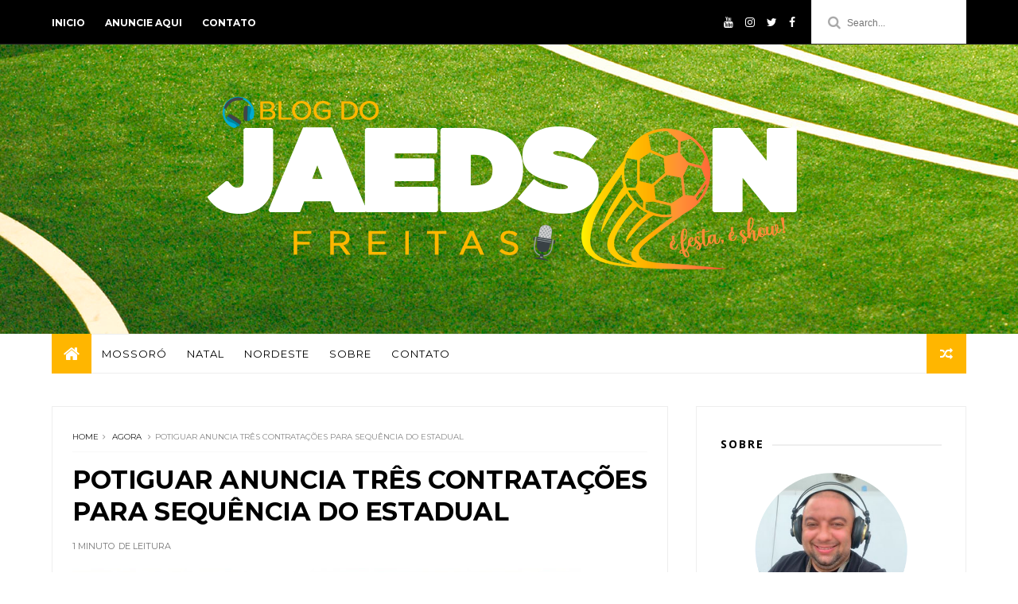

--- FILE ---
content_type: text/html; charset=utf-8
request_url: https://www.google.com/recaptcha/api2/aframe
body_size: 268
content:
<!DOCTYPE HTML><html><head><meta http-equiv="content-type" content="text/html; charset=UTF-8"></head><body><script nonce="h5mJvvRZ89ng_nGxkzguKQ">/** Anti-fraud and anti-abuse applications only. See google.com/recaptcha */ try{var clients={'sodar':'https://pagead2.googlesyndication.com/pagead/sodar?'};window.addEventListener("message",function(a){try{if(a.source===window.parent){var b=JSON.parse(a.data);var c=clients[b['id']];if(c){var d=document.createElement('img');d.src=c+b['params']+'&rc='+(localStorage.getItem("rc::a")?sessionStorage.getItem("rc::b"):"");window.document.body.appendChild(d);sessionStorage.setItem("rc::e",parseInt(sessionStorage.getItem("rc::e")||0)+1);localStorage.setItem("rc::h",'1768851097216');}}}catch(b){}});window.parent.postMessage("_grecaptcha_ready", "*");}catch(b){}</script></body></html>

--- FILE ---
content_type: text/javascript; charset=UTF-8
request_url: https://www.jaedsonfreitas.com.br/feeds/posts/default?alt=json-in-script&callback=jQuery1110005085271710322403_1768851089946&_=1768851089947
body_size: 23001
content:
// API callback
jQuery1110005085271710322403_1768851089946({"version":"1.0","encoding":"UTF-8","feed":{"xmlns":"http://www.w3.org/2005/Atom","xmlns$openSearch":"http://a9.com/-/spec/opensearchrss/1.0/","xmlns$blogger":"http://schemas.google.com/blogger/2008","xmlns$georss":"http://www.georss.org/georss","xmlns$gd":"http://schemas.google.com/g/2005","xmlns$thr":"http://purl.org/syndication/thread/1.0","id":{"$t":"tag:blogger.com,1999:blog-3121522576211252870"},"updated":{"$t":"2026-01-19T04:31:38.602-08:00"},"category":[{"term":"Agora"},{"term":"POTIGUAR"},{"term":"BARAÚNAS"},{"term":"ABC"},{"term":"América"},{"term":"Estadual"},{"term":"CAMP. POTIGUAR"},{"term":"fnf"},{"term":"RESULTADOS"},{"term":"arbitragem"},{"term":"assú"},{"term":"copa do nordeste"},{"term":"CAMP. BRASILEIRO"},{"term":"TÉCNICO"},{"term":"93 FM"},{"term":"COPA DO BRASIL"},{"term":"FUTEBOL"},{"term":"ago"},{"term":"potiba"},{"term":"árbitro"},{"term":"ABC empata com CRB em casa."},{"term":"Abc atropela Potiguar no FRASQUEIRÃO"},{"term":"Abc está á um empate pra ser campeão."},{"term":"Abc vence na Copa do Nordeste"},{"term":"Agnaldo novo auxiliar do Potiguar"},{"term":"América perde pela copa do nordeste"},{"term":"Baraúnas está vivo em busca do título"},{"term":"Baraúnas perde liderança jogando em casa"},{"term":"Bomba no Potiguar"},{"term":"Campeão"},{"term":"Cleiton Jr não vestirá mais a camisa do Potiguar"},{"term":"Clássico"},{"term":"Copa do Nordeste no carnaval"},{"term":"Decisão"},{"term":"Dário Lourenço é mais um técnico desempregado."},{"term":"ESCALA DE ARBITRAGEM PARA PRÓXIMA RODADA"},{"term":"Emanoel Sacramento está de volta ao Potiguar."},{"term":"Empate e Muita confusão"},{"term":"Empatou de Novo"},{"term":"Ficou mais difícil"},{"term":"Higo Cesar deixa comando técnico do Santa Cruz RN"},{"term":"Já são 3 jogos sem vencer"},{"term":"LDM"},{"term":"LUTO"},{"term":"MEC"},{"term":"Mecão"},{"term":"O camaleão amarelou em casa"},{"term":"Pablo Ramon apita Baraúnas e América."},{"term":"Parabéns Potiguar👏👏👏👏"},{"term":"Paraibano 2017"},{"term":"Potiguar dispensa 5 e contrata 4 para restante do estadual."},{"term":"Potiguar e Baraúnas no banco de réus do TJD"},{"term":"Potiguar e Santa Cruz será com portões fechados."},{"term":"Potiguar fecha com atacante"},{"term":"Potiguar perde e está fora do primeiro turno"},{"term":"Potiguar só empata com alecrim"},{"term":"Radames está de volta ao futebol do RN"},{"term":"Rodada dupla"},{"term":"Santa Cruz Natal"},{"term":"TJD"},{"term":"Vitória Sofrida"},{"term":"Voltou atrás"},{"term":"agora só a vitória interessa fora de casa."},{"term":"america"},{"term":"contratação"},{"term":"copa nordeste"},{"term":"ingressos"},{"term":"já estou empregado"},{"term":"rádio"},{"term":"seleção Brasileira"},{"term":"vexame"}],"title":{"type":"text","$t":"Jaedson Freitas - É festa, é show!"},"subtitle":{"type":"html","$t":"Blog sobre o mundo dos esportes e, em especial, sobre a paixão nacional: futebol."},"link":[{"rel":"http://schemas.google.com/g/2005#feed","type":"application/atom+xml","href":"https:\/\/www.jaedsonfreitas.com.br\/feeds\/posts\/default"},{"rel":"self","type":"application/atom+xml","href":"https:\/\/www.blogger.com\/feeds\/3121522576211252870\/posts\/default?alt=json-in-script"},{"rel":"alternate","type":"text/html","href":"https:\/\/www.jaedsonfreitas.com.br\/"},{"rel":"hub","href":"http://pubsubhubbub.appspot.com/"},{"rel":"next","type":"application/atom+xml","href":"https:\/\/www.blogger.com\/feeds\/3121522576211252870\/posts\/default?alt=json-in-script\u0026start-index=26\u0026max-results=25"}],"author":[{"name":{"$t":"Jaedson Freitas"},"uri":{"$t":"http:\/\/www.blogger.com\/profile\/09207952099990966143"},"email":{"$t":"noreply@blogger.com"},"gd$image":{"rel":"http://schemas.google.com/g/2005#thumbnail","width":"16","height":"16","src":"https:\/\/img1.blogblog.com\/img\/b16-rounded.gif"}}],"generator":{"version":"7.00","uri":"http://www.blogger.com","$t":"Blogger"},"openSearch$totalResults":{"$t":"2653"},"openSearch$startIndex":{"$t":"1"},"openSearch$itemsPerPage":{"$t":"25"},"entry":[{"id":{"$t":"tag:blogger.com,1999:blog-3121522576211252870.post-6260176940390872444"},"published":{"$t":"2026-01-19T04:31:00.000-08:00"},"updated":{"$t":"2026-01-19T04:31:38.569-08:00"},"category":[{"scheme":"http://www.blogger.com/atom/ns#","term":"Agora"}],"title":{"type":"text","$t":"O SANTA CRUZ DE NATAL ACABA DE ANUNCIAR A SAÍDA DO TÉCNICO DANIEL ROCHA "},"content":{"type":"html","$t":"\u003Cp\u003E\u0026nbsp;\u003C\/p\u003E\u003Cdiv class=\"separator\" style=\"clear: both; text-align: center;\"\u003E\u003Ca href=\"https:\/\/blogger.googleusercontent.com\/img\/b\/R29vZ2xl\/[base64]\/s3681\/d167b6f7-4e5f-45e0-a940-bd39a405afb7.jpeg\" imageanchor=\"1\" style=\"margin-left: 1em; margin-right: 1em;\"\u003E\u003Cimg border=\"0\" data-original-height=\"2945\" data-original-width=\"3681\" src=\"https:\/\/blogger.googleusercontent.com\/img\/b\/R29vZ2xl\/[base64]\/s16000\/d167b6f7-4e5f-45e0-a940-bd39a405afb7.jpeg\" \/\u003E\u003C\/a\u003E\u003C\/div\u003EFoto Plena Comunicação\u0026nbsp;\u003Cp\u003E\u003C\/p\u003E\u003Cp\u003E\u003Cbr \/\u003E\u003C\/p\u003E\u003Cp\u003E\u003Cspan style=\"font-family: georgia; font-size: large;\"\u003E\u003Ci\u003EA diretoria do Santa Cruz comunicou por meio de sua assessoria que o técnico Daniel Rocha não seguirá no comando da equipe no decorrer do Campeonato.\u0026nbsp;\u003C\/i\u003E\u003C\/span\u003E\u003C\/p\u003E\u003Cp\u003E\u003Cspan style=\"font-family: georgia; font-size: large;\"\u003E\u003Ci\u003E\u003Cbr \/\u003E\u003C\/i\u003E\u003C\/span\u003E\u003C\/p\u003E\u003Cp\u003E\u003Cspan style=\"font-family: georgia; font-size: large;\"\u003E\u003Ci\u003ESob o comando de Daniel o Santa Cruz fez 3 jogos no estadual, sendo duas derrotas para o Potiguar de Mossoró na estreia e na última rodada a maior goleada da competição até o momento sofrida diante do ABC, o cardeal venceu fora de casa o Potyguar Seridonese na segunda rodada.\u0026nbsp;\u003C\/i\u003E\u003C\/span\u003E\u003C\/p\u003E\u003Cp\u003E\u003Cspan style=\"font-family: georgia; font-size: large;\"\u003E\u003Ci\u003E\u003Cbr \/\u003E\u003C\/i\u003E\u003C\/span\u003E\u003C\/p\u003E\u003Cp\u003E\u003Cspan style=\"font-family: georgia; font-size: large;\"\u003E\u003Ci\u003EA diretoria agradeceu os trabalhos prestados a equipe durante todo período de pré temporada e nas três rodadas em que o profissional esteve a frente da comissão técnica.\u003C\/i\u003E\u003C\/span\u003E\u003C\/p\u003E"},"link":[{"rel":"replies","type":"application/atom+xml","href":"https:\/\/www.jaedsonfreitas.com.br\/feeds\/6260176940390872444\/comments\/default","title":"Postar comentários"},{"rel":"replies","type":"text/html","href":"https:\/\/www.jaedsonfreitas.com.br\/2026\/01\/o-santa-cruz-de-natal-acaba-de-anunciar.html#comment-form","title":"0 Comentários"},{"rel":"edit","type":"application/atom+xml","href":"https:\/\/www.blogger.com\/feeds\/3121522576211252870\/posts\/default\/6260176940390872444"},{"rel":"self","type":"application/atom+xml","href":"https:\/\/www.blogger.com\/feeds\/3121522576211252870\/posts\/default\/6260176940390872444"},{"rel":"alternate","type":"text/html","href":"https:\/\/www.jaedsonfreitas.com.br\/2026\/01\/o-santa-cruz-de-natal-acaba-de-anunciar.html","title":"O SANTA CRUZ DE NATAL ACABA DE ANUNCIAR A SAÍDA DO TÉCNICO DANIEL ROCHA "}],"author":[{"name":{"$t":"Jaedson Freitas"},"uri":{"$t":"http:\/\/www.blogger.com\/profile\/09207952099990966143"},"email":{"$t":"noreply@blogger.com"},"gd$image":{"rel":"http://schemas.google.com/g/2005#thumbnail","width":"16","height":"16","src":"https:\/\/img1.blogblog.com\/img\/b16-rounded.gif"}}],"media$thumbnail":{"xmlns$media":"http://search.yahoo.com/mrss/","url":"https:\/\/blogger.googleusercontent.com\/img\/b\/R29vZ2xl\/[base64]\/s72-c\/d167b6f7-4e5f-45e0-a940-bd39a405afb7.jpeg","height":"72","width":"72"},"thr$total":{"$t":"0"}},{"id":{"$t":"tag:blogger.com,1999:blog-3121522576211252870.post-3360388434567858455"},"published":{"$t":"2026-01-18T13:07:00.000-08:00"},"updated":{"$t":"2026-01-18T13:09:17.183-08:00"},"category":[{"scheme":"http://www.blogger.com/atom/ns#","term":"Agora"}],"title":{"type":"text","$t":"APÓS FECHAMENTO DA TERCEIRA RODADA ABC E AMÉRICA SEGUE NA BRIGA PELA LIDERANÇA E POTIGUAR DE MOSSORÓ SEGUE VIVO NA BRIGA"},"content":{"type":"html","$t":"\u003Cp\u003E\u0026nbsp;\u003C\/p\u003E\u003Cdiv class=\"separator\" style=\"clear: both; text-align: center;\"\u003E\u003Ca href=\"https:\/\/blogger.googleusercontent.com\/img\/b\/R29vZ2xl\/AVvXsEj6Q4rMeQXo0EO3STNsKZKQcvk4qUAw9aXj0BaS-nHuCQdOsgLLH11n4kWISiuMt5xk1wghEdQGrzPECgB3aqHv0Fv2v2wdOX-Vla5oShm8-N-i3wYIvuNwoOWoQwQ0WD5v53KCcSUTXOu46oipikZ1UqJRzbRDLJEkmjRT-hitvpiAbE48mdaCbCUuBnQ\/s686\/IMG_5064.jpeg\" style=\"margin-left: 1em; margin-right: 1em;\"\u003E\u003Cimg border=\"0\" data-original-height=\"516\" data-original-width=\"686\" src=\"https:\/\/blogger.googleusercontent.com\/img\/b\/R29vZ2xl\/AVvXsEj6Q4rMeQXo0EO3STNsKZKQcvk4qUAw9aXj0BaS-nHuCQdOsgLLH11n4kWISiuMt5xk1wghEdQGrzPECgB3aqHv0Fv2v2wdOX-Vla5oShm8-N-i3wYIvuNwoOWoQwQ0WD5v53KCcSUTXOu46oipikZ1UqJRzbRDLJEkmjRT-hitvpiAbE48mdaCbCUuBnQ\/s16000\/IMG_5064.jpeg\" \/\u003E\u003C\/a\u003E\u003C\/div\u003E\u003Cbr \/\u003E\u003Cp\u003E\u003C\/p\u003E\u003Cp\u003E\u003Cspan style=\"font-family: georgia; font-size: large;\"\u003E\u003Ci\u003EAssim como nas duas primeiras rodadas o Campeonato Potiguar 2026 segue com bons jogos e muitos gols.\u003C\/i\u003E\u003C\/span\u003E\u003C\/p\u003E\u003Cp\u003E\u003Cspan style=\"font-family: georgia; font-size: large;\"\u003E\u003Ci\u003E\u0026nbsp;\u003C\/i\u003E\u003C\/span\u003E\u003C\/p\u003E\u003Cp\u003E\u003Cspan style=\"font-family: georgia; font-size: large;\"\u003E\u003Ci\u003EConfira os resultados e classificação da competição após fechamento da terceira rodada:\u003C\/i\u003E\u003C\/span\u003E\u003C\/p\u003E\u003Cp\u003E\u003Cspan style=\"font-family: georgia; font-size: large;\"\u003E\u003Ci\u003E\u003Cbr \/\u003E\u003C\/i\u003E\u003C\/span\u003E\u003C\/p\u003E\u003Cp\u003E\u003Cspan style=\"font-family: georgia; font-size: large;\"\u003E\u003Ci\u003E\u003Cb style=\"background-color: #fcff01;\"\u003ESábado 17\u003C\/b\u003E\u003C\/i\u003E\u003C\/span\u003E\u003C\/p\u003E\u003Cp\u003E\u003Cspan style=\"font-family: georgia; font-size: large;\"\u003E\u003Ci\u003EQFC 0 x 0 Potiguar de Mossoró\u0026nbsp;\u003C\/i\u003E\u003C\/span\u003E\u003C\/p\u003E\u003Cp\u003E\u003Cspan style=\"font-family: georgia; font-size: large;\"\u003E\u003Ci\u003EABC 5 x 0 Santa Cruz\u0026nbsp;\u003C\/i\u003E\u003C\/span\u003E\u003C\/p\u003E\u003Cp\u003E\u003Cspan style=\"font-family: georgia; font-size: large;\"\u003E\u003Ci\u003E\u003Cbr \/\u003E\u003C\/i\u003E\u003C\/span\u003E\u003C\/p\u003E\u003Cp\u003E\u003Cspan style=\"font-family: georgia; font-size: large;\"\u003E\u003Ci\u003E\u003Cb style=\"background-color: #fcff01;\"\u003EDomingo 18\u003C\/b\u003E\u003C\/i\u003E\u003C\/span\u003E\u003C\/p\u003E\u003Cp\u003E\u003Cspan style=\"font-family: georgia; font-size: large;\"\u003E\u003Ci\u003EAmerica 4 x 1 Laguna\u0026nbsp;\u003C\/i\u003E\u003C\/span\u003E\u003C\/p\u003E\u003Cp\u003E\u003Cspan style=\"font-family: georgia; font-size: large;\"\u003E\u003Ci\u003EPotyguar CN 1 x 0 Globo\u0026nbsp;\u003C\/i\u003E\u003C\/span\u003E\u003C\/p\u003E\u003Cp\u003E\u003Cspan style=\"font-family: georgia; font-size: large;\"\u003E\u003Ci\u003E\u003Cbr \/\u003E\u003C\/i\u003E\u003C\/span\u003E\u003C\/p\u003E\u003Cp\u003E\u003Cspan style=\"font-family: georgia; font-size: large;\"\u003E\u003Ci\u003E\u003Cb style=\"background-color: #fcff01;\"\u003EClassificação:\u003C\/b\u003E\u003C\/i\u003E\u003C\/span\u003E\u003C\/p\u003E\u003Cp\u003E\u003Cspan style=\"font-family: georgia; font-size: large;\"\u003E\u003Ci\u003E\u003Cb style=\"background-color: #fcff01;\"\u003E\u003Cbr \/\u003E\u003C\/b\u003E\u003C\/i\u003E\u003C\/span\u003E\u003C\/p\u003E\u003Cp\u003E\u003Cspan style=\"font-family: georgia; font-size: large;\"\u003E\u003Ci style=\"background-color: white;\"\u003E1 - América \u003C\/i\u003E\u003Ci style=\"background-color: #fcff01;\"\u003E9\u003C\/i\u003E\u003C\/span\u003E\u003C\/p\u003E\u003Cp\u003E\u003Cspan style=\"font-family: georgia; font-size: large;\"\u003E\u003Ci style=\"background-color: white;\"\u003E2 - Abc \u003C\/i\u003E\u003Ci style=\"background-color: #fcff01;\"\u003E9\u003C\/i\u003E\u003C\/span\u003E\u003C\/p\u003E\u003Cp\u003E\u003Cspan style=\"font-family: georgia; font-size: large;\"\u003E\u003Ci style=\"background-color: white;\"\u003E3 - QFC \u003C\/i\u003E\u003Ci style=\"background-color: #04ff00;\"\u003E7\u003C\/i\u003E\u003C\/span\u003E\u003C\/p\u003E\u003Cp\u003E\u003Cspan style=\"font-family: georgia; font-size: large;\"\u003E\u003Ci style=\"background-color: white;\"\u003E4 - Potiguar de Mossoró \u003C\/i\u003E\u003Ci style=\"background-color: #04ff00;\"\u003E4\u003C\/i\u003E\u003C\/span\u003E\u003C\/p\u003E\u003Cp\u003E\u003Cspan style=\"font-family: georgia; font-size: large;\"\u003E\u003Ci style=\"background-color: white;\"\u003E5 - Santa Cruz \u003C\/i\u003E\u003Ci style=\"background-color: #04ff00;\"\u003E3\u003C\/i\u003E\u003C\/span\u003E\u003C\/p\u003E\u003Cp\u003E\u003Cspan style=\"font-family: georgia; font-size: large;\"\u003E\u003Ci style=\"background-color: white;\"\u003E6 - Potiguar Seridoense \u003C\/i\u003E\u003Ci style=\"background-color: #04ff00;\"\u003E3\u003C\/i\u003E\u003C\/span\u003E\u003C\/p\u003E\u003Cp\u003E\u003Cspan style=\"font-family: georgia; font-size: large;\"\u003E\u003Ci style=\"background-color: white;\"\u003E7 - Globo \u003C\/i\u003E\u003Ci style=\"background-color: red;\"\u003E0\u003C\/i\u003E\u003C\/span\u003E\u003C\/p\u003E\u003Cp\u003E\u003Cspan style=\"font-family: georgia; font-size: large;\"\u003E\u003Ci style=\"background-color: white;\"\u003E8 - Laguna \u003C\/i\u003E\u003Ci style=\"background-color: red;\"\u003E0\u003C\/i\u003E\u003C\/span\u003E\u003C\/p\u003E"},"link":[{"rel":"replies","type":"application/atom+xml","href":"https:\/\/www.jaedsonfreitas.com.br\/feeds\/3360388434567858455\/comments\/default","title":"Postar comentários"},{"rel":"replies","type":"text/html","href":"https:\/\/www.jaedsonfreitas.com.br\/2026\/01\/apos-fechamento-da-terceira-rodada-abc.html#comment-form","title":"0 Comentários"},{"rel":"edit","type":"application/atom+xml","href":"https:\/\/www.blogger.com\/feeds\/3121522576211252870\/posts\/default\/3360388434567858455"},{"rel":"self","type":"application/atom+xml","href":"https:\/\/www.blogger.com\/feeds\/3121522576211252870\/posts\/default\/3360388434567858455"},{"rel":"alternate","type":"text/html","href":"https:\/\/www.jaedsonfreitas.com.br\/2026\/01\/apos-fechamento-da-terceira-rodada-abc.html","title":"APÓS FECHAMENTO DA TERCEIRA RODADA ABC E AMÉRICA SEGUE NA BRIGA PELA LIDERANÇA E POTIGUAR DE MOSSORÓ SEGUE VIVO NA BRIGA"}],"author":[{"name":{"$t":"Jaedson Freitas"},"uri":{"$t":"http:\/\/www.blogger.com\/profile\/09207952099990966143"},"email":{"$t":"noreply@blogger.com"},"gd$image":{"rel":"http://schemas.google.com/g/2005#thumbnail","width":"16","height":"16","src":"https:\/\/img1.blogblog.com\/img\/b16-rounded.gif"}}],"media$thumbnail":{"xmlns$media":"http://search.yahoo.com/mrss/","url":"https:\/\/blogger.googleusercontent.com\/img\/b\/R29vZ2xl\/AVvXsEj6Q4rMeQXo0EO3STNsKZKQcvk4qUAw9aXj0BaS-nHuCQdOsgLLH11n4kWISiuMt5xk1wghEdQGrzPECgB3aqHv0Fv2v2wdOX-Vla5oShm8-N-i3wYIvuNwoOWoQwQ0WD5v53KCcSUTXOu46oipikZ1UqJRzbRDLJEkmjRT-hitvpiAbE48mdaCbCUuBnQ\/s72-c\/IMG_5064.jpeg","height":"72","width":"72"},"thr$total":{"$t":"0"}},{"id":{"$t":"tag:blogger.com,1999:blog-3121522576211252870.post-3407452957199964008"},"published":{"$t":"2026-01-17T18:21:00.000-08:00"},"updated":{"$t":"2026-01-17T18:21:15.168-08:00"},"category":[{"scheme":"http://www.blogger.com/atom/ns#","term":"Agora"}],"title":{"type":"text","$t":"POTIGUAR E QFC EMPATAM SEM GOLS NO NINHO DAS ÁGUIAS "},"content":{"type":"html","$t":"\u003Cp\u003E\u0026nbsp;\u003C\/p\u003E\u003Cdiv class=\"separator\" style=\"clear: both; text-align: center;\"\u003E\u003Ca href=\"https:\/\/blogger.googleusercontent.com\/img\/b\/R29vZ2xl\/AVvXsEgIZ7egzy8v3-gkVk8oPPuKKwL9tyN6-l5Z5T1UXplXi3c8GmSSw5jCy_7KirdM1mJ-wa316p4DAGY_QMgK2UBlBI1m8IipGSQ5DbHyX328A98M0g6jVFMSpDlOh4S4lsm52xYajxR4Xy-PUQyMhgIzOX0yd51apD3x0V2MnP-hs11IDt8_DH2BfljM1gE\/s2915\/1b985676-09f0-4f5d-9a0b-0e3e3b2865d8.jpeg\" imageanchor=\"1\" style=\"margin-left: 1em; margin-right: 1em;\"\u003E\u003Cimg border=\"0\" data-original-height=\"2915\" data-original-width=\"1940\" src=\"https:\/\/blogger.googleusercontent.com\/img\/b\/R29vZ2xl\/AVvXsEgIZ7egzy8v3-gkVk8oPPuKKwL9tyN6-l5Z5T1UXplXi3c8GmSSw5jCy_7KirdM1mJ-wa316p4DAGY_QMgK2UBlBI1m8IipGSQ5DbHyX328A98M0g6jVFMSpDlOh4S4lsm52xYajxR4Xy-PUQyMhgIzOX0yd51apD3x0V2MnP-hs11IDt8_DH2BfljM1gE\/s16000\/1b985676-09f0-4f5d-9a0b-0e3e3b2865d8.jpeg\" \/\u003E\u003C\/a\u003E\u003C\/div\u003EFoto João Filho\/ACDP\u003Cp\u003E\u003C\/p\u003E\u003Cp\u003E\u003Cspan style=\"font-family: georgia; font-size: large;\"\u003E\u003Ci\u003EJogando fora de casa na tarde deste sábado 17, o Potiguar conquistou um grande resultado para sequencia da competição. O time mossoroense encarou o QFC que somando os jogos da segunda divisão e as duas primeiras rodadas da primeira divisão, soma 9 jogos e 9 vitórias.\u0026nbsp;\u003C\/i\u003E\u003C\/span\u003E\u003C\/p\u003E\u003Cp\u003E\u003Cspan style=\"font-family: georgia; font-size: large;\"\u003E\u003Ci\u003E\u003Cbr \/\u003E\u003C\/i\u003E\u003C\/span\u003E\u003C\/p\u003E\u003Cp\u003E\u003Cspan style=\"font-family: georgia; font-size: large;\"\u003E\u003Ci\u003EOrganização fora e dentro de campo tem determinado os bons resultados conquistados até o momento. Com a bola rolando os donos da casa forma pra cima em busca do gol a todo momento, do outro lado o Potiguar seguro na marcação e perigoso nos contra-ataques, deixava o jogo com certo equilíbrio.\u0026nbsp;\u003C\/i\u003E\u003C\/span\u003E\u003C\/p\u003E\u003Cp\u003E\u003Cspan style=\"font-family: georgia; font-size: large;\"\u003E\u003Ci\u003E\u003Cbr \/\u003E\u003C\/i\u003E\u003C\/span\u003E\u003C\/p\u003E\u003Cp\u003E\u003Cspan style=\"font-family: georgia; font-size: large;\"\u003E\u003Ci\u003EOs dois melhores momentos da partida surgiram apenas na segunda etapa, pelo lado do QFC o atacante Paulinho recebeu bola em velocidade, chutou cruzado pra grande defesa do goleiro Wadson.\u0026nbsp;\u003C\/i\u003E\u003C\/span\u003E\u003C\/p\u003E\u003Cp\u003E\u003Cspan style=\"font-family: georgia; font-size: large;\"\u003E\u003Ci\u003E\u003Cbr \/\u003E\u003C\/i\u003E\u003C\/span\u003E\u003C\/p\u003E\u003Cp\u003E\u003Cspan style=\"font-family: georgia; font-size: large;\"\u003E\u003Ci\u003EO Potiguar respondeu a altura, cobrança de escanteio no primeiro pau, Adriano Babi desviou pra grande defesa de mão trocada do goleiro Ewerton. Essas duas foram as chances mais claras de gol na partida, porém o time alvirubro ainda teve um grande momento, bola esticada no ataque, o goleiro Ewerton saiu do gol e cortou de forma parcial de cabeça, a bola sobrou no meio campo no pé do atacante Renan, que arriscou o chute a bola passou muito perto.\u003C\/i\u003E\u003C\/span\u003E\u003C\/p\u003E\u003Cp\u003E\u003Cspan style=\"font-family: georgia; font-size: large;\"\u003E\u003Ci\u003E\u003Cbr \/\u003E\u003C\/i\u003E\u003C\/span\u003E\u003C\/p\u003E\u003Cp\u003E\u003Cspan style=\"font-family: georgia; font-size: large;\"\u003E\u003Ci\u003EFinal no estádio Francisco Ribeiro QFC 0 x 0 Potiguar. Resultado bom para o time mossoroense que volta pra casa com um ponto na bagagem.\u0026nbsp;\u003C\/i\u003E\u003C\/span\u003E\u003C\/p\u003E"},"link":[{"rel":"replies","type":"application/atom+xml","href":"https:\/\/www.jaedsonfreitas.com.br\/feeds\/3407452957199964008\/comments\/default","title":"Postar comentários"},{"rel":"replies","type":"text/html","href":"https:\/\/www.jaedsonfreitas.com.br\/2026\/01\/potiguar-e-qfc-empatam-sem-gols-no.html#comment-form","title":"0 Comentários"},{"rel":"edit","type":"application/atom+xml","href":"https:\/\/www.blogger.com\/feeds\/3121522576211252870\/posts\/default\/3407452957199964008"},{"rel":"self","type":"application/atom+xml","href":"https:\/\/www.blogger.com\/feeds\/3121522576211252870\/posts\/default\/3407452957199964008"},{"rel":"alternate","type":"text/html","href":"https:\/\/www.jaedsonfreitas.com.br\/2026\/01\/potiguar-e-qfc-empatam-sem-gols-no.html","title":"POTIGUAR E QFC EMPATAM SEM GOLS NO NINHO DAS ÁGUIAS "}],"author":[{"name":{"$t":"Jaedson Freitas"},"uri":{"$t":"http:\/\/www.blogger.com\/profile\/09207952099990966143"},"email":{"$t":"noreply@blogger.com"},"gd$image":{"rel":"http://schemas.google.com/g/2005#thumbnail","width":"16","height":"16","src":"https:\/\/img1.blogblog.com\/img\/b16-rounded.gif"}}],"media$thumbnail":{"xmlns$media":"http://search.yahoo.com/mrss/","url":"https:\/\/blogger.googleusercontent.com\/img\/b\/R29vZ2xl\/AVvXsEgIZ7egzy8v3-gkVk8oPPuKKwL9tyN6-l5Z5T1UXplXi3c8GmSSw5jCy_7KirdM1mJ-wa316p4DAGY_QMgK2UBlBI1m8IipGSQ5DbHyX328A98M0g6jVFMSpDlOh4S4lsm52xYajxR4Xy-PUQyMhgIzOX0yd51apD3x0V2MnP-hs11IDt8_DH2BfljM1gE\/s72-c\/1b985676-09f0-4f5d-9a0b-0e3e3b2865d8.jpeg","height":"72","width":"72"},"thr$total":{"$t":"0"}},{"id":{"$t":"tag:blogger.com,1999:blog-3121522576211252870.post-8250706447709888658"},"published":{"$t":"2026-01-14T17:20:00.000-08:00"},"updated":{"$t":"2026-01-14T17:20:19.279-08:00"},"category":[{"scheme":"http://www.blogger.com/atom/ns#","term":"Agora"}],"title":{"type":"text","$t":"POTIGUAR PERDE PARA O ABC EM CONFRONTO VÁLIDO PELA SEGUNDA RODADA DO ESTADUAL "},"content":{"type":"html","$t":"\u003Cp\u003E\u0026nbsp;\u003C\/p\u003E\u003Cdiv class=\"separator\" style=\"clear: both; text-align: center;\"\u003E\u003Ca href=\"https:\/\/blogger.googleusercontent.com\/img\/b\/R29vZ2xl\/AVvXsEh8WJdQ-QdAZ-Lf8MLNoy0CAHBoKTQZVdjI52POAedtvDDJml9If2oPJhUWd79Yfm_54epOyO_JoQ7KbdaCv23zTWdy5K4ohgG6EJ_GXPGmM1YumeybPfyvjHBi9TOXKOrU3IYYaMmWnxAZspLVBnULj8wOYOmoxmCT407sgTjG_8f_AzyZ0BZpEdcIcRw\/s1280\/baf850f2-bf95-46b3-aaf3-11fa9ae28f46.jpeg\" imageanchor=\"1\" style=\"margin-left: 1em; margin-right: 1em;\"\u003E\u003Cimg border=\"0\" data-original-height=\"854\" data-original-width=\"1280\" src=\"https:\/\/blogger.googleusercontent.com\/img\/b\/R29vZ2xl\/AVvXsEh8WJdQ-QdAZ-Lf8MLNoy0CAHBoKTQZVdjI52POAedtvDDJml9If2oPJhUWd79Yfm_54epOyO_JoQ7KbdaCv23zTWdy5K4ohgG6EJ_GXPGmM1YumeybPfyvjHBi9TOXKOrU3IYYaMmWnxAZspLVBnULj8wOYOmoxmCT407sgTjG_8f_AzyZ0BZpEdcIcRw\/s16000\/baf850f2-bf95-46b3-aaf3-11fa9ae28f46.jpeg\" \/\u003E\u003C\/a\u003E\u003C\/div\u003E\u003Cp\u003E\u003C\/p\u003E\u003Cp\u003EFoto João Filho\/ACDP\u003C\/p\u003E\u003Cp\u003E\u003Cspan style=\"font-family: georgia; font-size: large;\"\u003E\u003Ci\u003ECom presença máxima do seu torcedor nas dependências do estádio Fião em Serra do mel, o Potiguar acabou saindo de campo derrotado pelo ABC.\u003C\/i\u003E\u003C\/span\u003E\u003C\/p\u003E\u003Cp\u003E\u003Cspan style=\"font-family: georgia; font-size: large;\"\u003E\u003Ci\u003E\u003Cbr \/\u003E\u003C\/i\u003E\u003C\/span\u003E\u003C\/p\u003E\u003Cp\u003E\u003Cspan style=\"font-family: georgia; font-size: large;\"\u003E\u003Ci\u003EUm jogo truncado e de muita força física, Potiguar e ABC duelaram na noite desta quarta-feira 14, em confronto válido pela segunda rodada do campeonato estadual.\u0026nbsp;\u003C\/i\u003E\u003C\/span\u003E\u003C\/p\u003E\u003Cp\u003E\u003Cspan style=\"font-family: georgia; font-size: large;\"\u003E\u003Ci\u003E\u003Cbr \/\u003E\u003C\/i\u003E\u003C\/span\u003E\u003C\/p\u003E\u003Cp\u003E\u003Cspan style=\"font-family: georgia; font-size: large;\"\u003E\u003Ci\u003EO time mossoroense teve um dos seus zagueiros expulsos em jogada perigosa em cima do meia João Diogo, Anderson Júnior acabou levando cartão vermelho deixando o Potiguar com um jogador a menos ainda na primeira etapa.\u0026nbsp;\u003C\/i\u003E\u003C\/span\u003E\u003C\/p\u003E\u003Cp\u003E\u003Cspan style=\"font-family: georgia; font-size: large;\"\u003E\u003Ci\u003E\u003Cbr \/\u003E\u003C\/i\u003E\u003C\/span\u003E\u003C\/p\u003E\u003Cp\u003E\u003Cspan style=\"font-family: georgia; font-size: large;\"\u003E\u003Ci\u003EOs gols que deram a vitória ao ABC saíram na segunda etapa, falha de marcação no setor defensivo, a bola sobrou pra o volante Edson que praticamente de tri da pequena área tocou na saída do goleiro Diego Almeida 1 x 0.\u0026nbsp;\u003C\/i\u003E\u003C\/span\u003E\u003C\/p\u003E\u003Cp\u003E\u003Cspan style=\"font-family: georgia; font-size: large;\"\u003E\u003Ci\u003E\u003Cbr \/\u003E\u003C\/i\u003E\u003C\/span\u003E\u003C\/p\u003E\u003Cp\u003E\u003Cspan style=\"font-family: georgia; font-size: large;\"\u003E\u003Ci\u003EO Potiguar sentiu o golpe e 3 minutos depois sofreu o segundo gol, escanteio cobrado no primeiro pau e o zagueiro Lucas de primeira mandou pra rede 2 x 0.\u0026nbsp;\u003C\/i\u003E\u003C\/span\u003E\u003C\/p\u003E\u003Cp\u003E\u003Cspan style=\"font-family: georgia; font-size: large;\"\u003E\u003Ci\u003E\u003Cbr \/\u003E\u003C\/i\u003E\u003C\/span\u003E\u003C\/p\u003E\u003Cp\u003E\u003Cspan style=\"font-family: georgia; font-size: large;\"\u003E\u003Ci\u003EO técnico Emanoel Sacramento promoveu algumas mudanças na equipe, colocando em campo o atacante Adriano Babi dando mais movimentação no ataque alvirubro, porém não conseguiu emplacar seu gol.\u003C\/i\u003E\u003C\/span\u003E\u003C\/p\u003E\u003Cp\u003E\u003Cspan style=\"font-family: georgia; font-size: large;\"\u003E\u003Ci\u003E\u003Cbr \/\u003E\u003C\/i\u003E\u003C\/span\u003E\u003C\/p\u003E\u003Cp\u003E\u003Cspan style=\"font-family: georgia; font-size: large;\"\u003E\u003Ci\u003EFinal no Fião em Serra do mel,Potiguar 0 x 2 ABC. Agora o time príncipe volta a campo no próximo sábado fora de casa diante do até aqui invicto QFC\u003C\/i\u003E\u003C\/span\u003E.\u003C\/p\u003E"},"link":[{"rel":"replies","type":"application/atom+xml","href":"https:\/\/www.jaedsonfreitas.com.br\/feeds\/8250706447709888658\/comments\/default","title":"Postar comentários"},{"rel":"replies","type":"text/html","href":"https:\/\/www.jaedsonfreitas.com.br\/2026\/01\/potiguar-perde-para-o-abc-em-confronto.html#comment-form","title":"0 Comentários"},{"rel":"edit","type":"application/atom+xml","href":"https:\/\/www.blogger.com\/feeds\/3121522576211252870\/posts\/default\/8250706447709888658"},{"rel":"self","type":"application/atom+xml","href":"https:\/\/www.blogger.com\/feeds\/3121522576211252870\/posts\/default\/8250706447709888658"},{"rel":"alternate","type":"text/html","href":"https:\/\/www.jaedsonfreitas.com.br\/2026\/01\/potiguar-perde-para-o-abc-em-confronto.html","title":"POTIGUAR PERDE PARA O ABC EM CONFRONTO VÁLIDO PELA SEGUNDA RODADA DO ESTADUAL "}],"author":[{"name":{"$t":"Jaedson Freitas"},"uri":{"$t":"http:\/\/www.blogger.com\/profile\/09207952099990966143"},"email":{"$t":"noreply@blogger.com"},"gd$image":{"rel":"http://schemas.google.com/g/2005#thumbnail","width":"16","height":"16","src":"https:\/\/img1.blogblog.com\/img\/b16-rounded.gif"}}],"media$thumbnail":{"xmlns$media":"http://search.yahoo.com/mrss/","url":"https:\/\/blogger.googleusercontent.com\/img\/b\/R29vZ2xl\/AVvXsEh8WJdQ-QdAZ-Lf8MLNoy0CAHBoKTQZVdjI52POAedtvDDJml9If2oPJhUWd79Yfm_54epOyO_JoQ7KbdaCv23zTWdy5K4ohgG6EJ_GXPGmM1YumeybPfyvjHBi9TOXKOrU3IYYaMmWnxAZspLVBnULj8wOYOmoxmCT407sgTjG_8f_AzyZ0BZpEdcIcRw\/s72-c\/baf850f2-bf95-46b3-aaf3-11fa9ae28f46.jpeg","height":"72","width":"72"},"thr$total":{"$t":"0"}},{"id":{"$t":"tag:blogger.com,1999:blog-3121522576211252870.post-8857135431467626993"},"published":{"$t":"2026-01-12T12:49:00.000-08:00"},"updated":{"$t":"2026-01-12T12:49:25.187-08:00"},"category":[{"scheme":"http://www.blogger.com/atom/ns#","term":"Agora"}],"title":{"type":"text","$t":"FNF DIVULGOU NO FINAL TARDE DESTA SEGUNDA A ESCALA DE ARBITRAGEM PARA SEGUNDA RODADA"},"content":{"type":"html","$t":"\u003Cp\u003E\u0026nbsp;\u003C\/p\u003E\u003Cdiv class=\"separator\" style=\"clear: both; text-align: center;\"\u003E\u003Ca href=\"https:\/\/blogger.googleusercontent.com\/img\/b\/R29vZ2xl\/AVvXsEjCp3ktCcg4JePxvqK-XUoT7I831579H5ZN0KZJQLGVbp_efA7rk4Zwfx9rFKxL_SJuHfnov34Fx6p0bg14l9cF0lU7OS-5RrI-zu0z_oNPmPpTXDYIdKaO4MAJW5fEfRG_6hOan3HkM43xrFuGtb92mLbmbXD8D868FWWwnTIYrNQj42No6ohtTAjnsnQ\/s686\/IMG_5064.jpeg\" imageanchor=\"1\" style=\"margin-left: 1em; margin-right: 1em;\"\u003E\u003Cimg border=\"0\" data-original-height=\"516\" data-original-width=\"686\" src=\"https:\/\/blogger.googleusercontent.com\/img\/b\/R29vZ2xl\/AVvXsEjCp3ktCcg4JePxvqK-XUoT7I831579H5ZN0KZJQLGVbp_efA7rk4Zwfx9rFKxL_SJuHfnov34Fx6p0bg14l9cF0lU7OS-5RrI-zu0z_oNPmPpTXDYIdKaO4MAJW5fEfRG_6hOan3HkM43xrFuGtb92mLbmbXD8D868FWWwnTIYrNQj42No6ohtTAjnsnQ\/s16000\/IMG_5064.jpeg\" \/\u003E\u003C\/a\u003E\u003C\/div\u003E\u003Cbr \/\u003E\u003Cp\u003E\u003C\/p\u003E\u003Cp\u003E\u003Cbr \/\u003E\u003C\/p\u003E\u003Cp\u003E\u003Cspan style=\"font-family: georgia; font-size: large;\"\u003E\u003Ci\u003EA Comissão de Arbitragem de Futebol do RN (CEAF-RN) divulgou a escala de arbitragem dos jogos da 2ª rodada do Campeonato Potiguar 2026.\u003C\/i\u003E\u003C\/span\u003E\u003C\/p\u003E\u003Cp\u003E\u003Cspan style=\"font-family: georgia; font-size: large;\"\u003E\u003Ci\u003E\u003Cbr \/\u003E\u003C\/i\u003E\u003C\/span\u003E\u003C\/p\u003E\u003Cp\u003E\u003Cspan style=\"font-family: georgia; font-size: large;\"\u003E\u003Ci\u003EDATA:14\/01\/2026-HORA: ÀS 15:00\u003C\/i\u003E\u003C\/span\u003E\u003C\/p\u003E\u003Cp\u003E\u003Cspan style=\"font-family: georgia; font-size: large;\"\u003E\u003Ci\u003EESTÁDIO: FRASQUEIRÃO\u003C\/i\u003E\u003C\/span\u003E\u003C\/p\u003E\u003Cp\u003E\u003Cspan style=\"font-family: georgia; font-size: large;\"\u003E\u003Ci style=\"background-color: #fcff01;\"\u003EJOGO: LAGUNA X QFC\u003C\/i\u003E\u003C\/span\u003E\u003C\/p\u003E\u003Cp\u003E\u003Cspan style=\"font-family: georgia; font-size: large;\"\u003E\u003Ci\u003E\u003Cbr \/\u003E\u003C\/i\u003E\u003C\/span\u003E\u003C\/p\u003E\u003Cp\u003E\u003Cspan style=\"font-family: georgia; font-size: large;\"\u003E\u003Ci\u003EEscala:\u003C\/i\u003E\u003C\/span\u003E\u003C\/p\u003E\u003Cp\u003E\u003Cspan style=\"font-family: georgia; font-size: large;\"\u003E\u003Ci\u003E\u003Cspan style=\"background-color: #04ff00;\"\u003EArb.:\u003C\/span\u003E DIEGO LEONARDO DE L. S. COUTINHO - CBF\u003C\/i\u003E\u003C\/span\u003E\u003C\/p\u003E\u003Cp\u003E\u003Cspan style=\"font-family: georgia; font-size: large;\"\u003E\u003Ci\u003E\u003Cspan style=\"background-color: #04ff00;\"\u003EA1: \u003C\/span\u003EJOÃO HENRIQUE QUEIROZ DA SILVA - CBF\u003C\/i\u003E\u003C\/span\u003E\u003C\/p\u003E\u003Cp\u003E\u003Cspan style=\"font-family: georgia; font-size: large;\"\u003E\u003Ci\u003E\u003Cspan style=\"background-color: #04ff00;\"\u003EA2: \u003C\/span\u003EDEBORA RAYANE FERNANDES MARTINS - CBF\u003C\/i\u003E\u003C\/span\u003E\u003C\/p\u003E\u003Cp\u003E\u003Cspan style=\"font-family: georgia; font-size: large;\"\u003E\u003Ci\u003E\u003Cspan style=\"background-color: #04ff00;\"\u003E4ª\u003C\/span\u003E SILVANIA DE MOURA RODRIGUES - CEAF\u003C\/i\u003E\u003C\/span\u003E\u003C\/p\u003E\u003Cp\u003E\u003Cspan style=\"font-family: georgia; font-size: large;\"\u003E\u003Ci\u003E\u003Cbr \/\u003E\u003C\/i\u003E\u003C\/span\u003E\u003C\/p\u003E\u003Cp\u003E\u003Cspan style=\"font-family: georgia; font-size: large;\"\u003E\u003Ci\u003E\u003Cbr \/\u003E\u003C\/i\u003E\u003C\/span\u003E\u003C\/p\u003E\u003Cp\u003E\u003Cspan style=\"font-family: georgia; font-size: large;\"\u003E\u003Ci\u003EDATA: 14\/01\/2026-HORA: ÀS 19:30\u003C\/i\u003E\u003C\/span\u003E\u003C\/p\u003E\u003Cp\u003E\u003Cspan style=\"font-family: georgia; font-size: large;\"\u003E\u003Ci\u003EESTÁDIO: CEL JOSÉ BEZERRA\u003C\/i\u003E\u003C\/span\u003E\u003C\/p\u003E\u003Cp\u003E\u003Cspan style=\"font-family: georgia; font-size: large;\"\u003E\u003Ci style=\"background-color: #fcff01;\"\u003EJOGO: POTYGYAR X SANTA CRUZ\u003C\/i\u003E\u003C\/span\u003E\u003C\/p\u003E\u003Cp\u003E\u003Cspan style=\"font-family: georgia; font-size: large;\"\u003E\u003Ci\u003EEscala:\u003C\/i\u003E\u003C\/span\u003E\u003C\/p\u003E\u003Cp\u003E\u003Cspan style=\"font-family: georgia; font-size: large;\"\u003E\u003Ci\u003E\u003Cspan style=\"background-color: #04ff00;\"\u003EArb.:\u003C\/span\u003E JOÃO PEDRO PEREIRA RANGEL - CEAF\u003C\/i\u003E\u003C\/span\u003E\u003C\/p\u003E\u003Cp\u003E\u003Cspan style=\"font-family: georgia; font-size: large;\"\u003E\u003Ci\u003E\u003Cspan style=\"background-color: #04ff00;\"\u003EA1: \u003C\/span\u003EEDILENE FREIRE DA SILVA - CBF\u003C\/i\u003E\u003C\/span\u003E\u003C\/p\u003E\u003Cp\u003E\u003Cspan style=\"font-family: georgia; font-size: large;\"\u003E\u003Ci\u003E\u003Cspan style=\"background-color: #04ff00;\"\u003EA2: \u003C\/span\u003EDAVID KATSON BEZERRA DE OLIVEIRA - CEAF\u003C\/i\u003E\u003C\/span\u003E\u003C\/p\u003E\u003Cp\u003E\u003Cspan style=\"font-family: georgia; font-size: large;\"\u003E\u003Ci\u003E\u003Cspan style=\"background-color: #04ff00;\"\u003E4: \u003C\/span\u003EFELIPE HIGOR MARTINS COUTINHO CEAF\u003C\/i\u003E\u003C\/span\u003E\u003C\/p\u003E\u003Cp\u003E\u003Cspan style=\"font-family: georgia; font-size: large;\"\u003E\u003Ci\u003E\u003Cbr \/\u003E\u003C\/i\u003E\u003C\/span\u003E\u003C\/p\u003E\u003Cp\u003E\u003Cspan style=\"font-family: georgia; font-size: large;\"\u003E\u003Ci\u003E\u003Cbr \/\u003E\u003C\/i\u003E\u003C\/span\u003E\u003C\/p\u003E\u003Cp\u003E\u003Cspan style=\"font-family: georgia; font-size: large;\"\u003E\u003Ci\u003EDATA: 14\/01\/2026-HORA: ÀS 20:00\u003C\/i\u003E\u003C\/span\u003E\u003C\/p\u003E\u003Cp\u003E\u003Cspan style=\"font-family: georgia; font-size: large;\"\u003E\u003Ci\u003EESTÁDIO: O FIÃO\u003C\/i\u003E\u003C\/span\u003E\u003C\/p\u003E\u003Cp\u003E\u003Cspan style=\"font-family: georgia; font-size: large;\"\u003E\u003Ci style=\"background-color: #fcff01;\"\u003EJOGO: POTIGUAR X ABC\u003C\/i\u003E\u003C\/span\u003E\u003C\/p\u003E\u003Cp\u003E\u003Cspan style=\"font-family: georgia; font-size: large;\"\u003E\u003Ci\u003EEscala:\u003C\/i\u003E\u003C\/span\u003E\u003C\/p\u003E\u003Cp\u003E\u003Cspan style=\"font-family: georgia; font-size: large;\"\u003E\u003Ci\u003E\u003Cspan style=\"background-color: #04ff00;\"\u003EArb.: \u003C\/span\u003EJOSÉ MAGNO T. DO NASCIMENTO - CBF\u003C\/i\u003E\u003C\/span\u003E\u003C\/p\u003E\u003Cp\u003E\u003Cspan style=\"font-family: georgia; font-size: large;\"\u003E\u003Ci\u003E\u003Cspan style=\"background-color: #04ff00;\"\u003EA1: \u003C\/span\u003EMATHEUS LACERDA LEMOS - CBF\u003C\/i\u003E\u003C\/span\u003E\u003C\/p\u003E\u003Cp\u003E\u003Cspan style=\"font-family: georgia; font-size: large;\"\u003E\u003Ci\u003E\u003Cspan style=\"background-color: #04ff00;\"\u003EA2: \u003C\/span\u003EJOÃO LUIZ PINHEIRO DIONÍSIO DOS ANJOS - CBF\u003C\/i\u003E\u003C\/span\u003E\u003C\/p\u003E\u003Cp\u003E\u003Cspan style=\"font-family: georgia; font-size: large;\"\u003E\u003Ci\u003E\u003Cspan style=\"background-color: #04ff00;\"\u003E4ª\u003C\/span\u003E ARTHUR CLEBIO REZENDE DO NASCIMENTO-CEAF\u003C\/i\u003E\u003C\/span\u003E\u003C\/p\u003E\u003Cp\u003E\u003Cspan style=\"font-family: georgia; font-size: large;\"\u003E\u003Ci\u003E\u003Cbr \/\u003E\u003C\/i\u003E\u003C\/span\u003E\u003C\/p\u003E\u003Cp\u003E\u003Cspan style=\"font-family: georgia; font-size: large;\"\u003E\u003Ci\u003E\u003Cbr \/\u003E\u003C\/i\u003E\u003C\/span\u003E\u003C\/p\u003E\u003Cp\u003E\u003Cspan style=\"font-family: georgia; font-size: large;\"\u003E\u003Ci\u003EDATA: 15\/01\/2026-HORA: ÀS 20:00\u003C\/i\u003E\u003C\/span\u003E\u003C\/p\u003E\u003Cp\u003E\u003Cspan style=\"font-family: georgia; font-size: large;\"\u003E\u003Ci\u003EESTÁDIO: BARRETÃO\u003C\/i\u003E\u003C\/span\u003E\u003C\/p\u003E\u003Cp\u003E\u003Cspan style=\"font-family: georgia; font-size: large;\"\u003E\u003Ci\u003E\u003Cspan style=\"background-color: #fcff01;\"\u003EJOGO: GLOBO X AMÉRICA\u003C\/span\u003E\u0026nbsp;\u003C\/i\u003E\u003C\/span\u003E\u003C\/p\u003E\u003Cp\u003E\u003Cspan style=\"font-family: georgia; font-size: large;\"\u003E\u003Ci\u003EEscala:\u003C\/i\u003E\u003C\/span\u003E\u003C\/p\u003E\u003Cp\u003E\u003Cspan style=\"font-family: georgia; font-size: large;\"\u003E\u003Ci\u003E\u003Cspan style=\"background-color: #04ff00;\"\u003EArb.: \u003C\/span\u003EMOISÉS ESTEVÃO DE MOURA LIMA - CBF\u003C\/i\u003E\u003C\/span\u003E\u003C\/p\u003E\u003Cp\u003E\u003Cspan style=\"font-family: georgia; font-size: large;\"\u003E\u003Ci\u003E\u003Cspan style=\"background-color: #04ff00;\"\u003EA1: \u003C\/span\u003EFRANCISCO DE ASSIS DA HORA CBF\u003C\/i\u003E\u003C\/span\u003E\u003C\/p\u003E\u003Cp\u003E\u003Cspan style=\"font-family: georgia; font-size: large;\"\u003E\u003Ci\u003E\u003Cspan style=\"background-color: #04ff00;\"\u003EA2: \u003C\/span\u003EEVERTON MULLER DA COSTA MAIA - CBF\u003C\/i\u003E\u003C\/span\u003E\u003C\/p\u003E\u003Cp\u003E\u003Cspan style=\"font-family: georgia; font-size: large;\"\u003E\u003Ci\u003E\u003Cspan style=\"background-color: #04ff00;\"\u003E4ª \u003C\/span\u003EFERNANDO MATEUS UMBELINO DA SILVA - CEAF\u003C\/i\u003E\u003C\/span\u003E\u003C\/p\u003E"},"link":[{"rel":"replies","type":"application/atom+xml","href":"https:\/\/www.jaedsonfreitas.com.br\/feeds\/8857135431467626993\/comments\/default","title":"Postar comentários"},{"rel":"replies","type":"text/html","href":"https:\/\/www.jaedsonfreitas.com.br\/2026\/01\/fnf-divulgou-no-final-tarde-desta.html#comment-form","title":"0 Comentários"},{"rel":"edit","type":"application/atom+xml","href":"https:\/\/www.blogger.com\/feeds\/3121522576211252870\/posts\/default\/8857135431467626993"},{"rel":"self","type":"application/atom+xml","href":"https:\/\/www.blogger.com\/feeds\/3121522576211252870\/posts\/default\/8857135431467626993"},{"rel":"alternate","type":"text/html","href":"https:\/\/www.jaedsonfreitas.com.br\/2026\/01\/fnf-divulgou-no-final-tarde-desta.html","title":"FNF DIVULGOU NO FINAL TARDE DESTA SEGUNDA A ESCALA DE ARBITRAGEM PARA SEGUNDA RODADA"}],"author":[{"name":{"$t":"Jaedson Freitas"},"uri":{"$t":"http:\/\/www.blogger.com\/profile\/09207952099990966143"},"email":{"$t":"noreply@blogger.com"},"gd$image":{"rel":"http://schemas.google.com/g/2005#thumbnail","width":"16","height":"16","src":"https:\/\/img1.blogblog.com\/img\/b16-rounded.gif"}}],"media$thumbnail":{"xmlns$media":"http://search.yahoo.com/mrss/","url":"https:\/\/blogger.googleusercontent.com\/img\/b\/R29vZ2xl\/AVvXsEjCp3ktCcg4JePxvqK-XUoT7I831579H5ZN0KZJQLGVbp_efA7rk4Zwfx9rFKxL_SJuHfnov34Fx6p0bg14l9cF0lU7OS-5RrI-zu0z_oNPmPpTXDYIdKaO4MAJW5fEfRG_6hOan3HkM43xrFuGtb92mLbmbXD8D868FWWwnTIYrNQj42No6ohtTAjnsnQ\/s72-c\/IMG_5064.jpeg","height":"72","width":"72"},"thr$total":{"$t":"0"}},{"id":{"$t":"tag:blogger.com,1999:blog-3121522576211252870.post-2460546428871132132"},"published":{"$t":"2026-01-11T13:13:00.000-08:00"},"updated":{"$t":"2026-01-11T13:13:25.997-08:00"},"category":[{"scheme":"http://www.blogger.com/atom/ns#","term":"Agora"}],"title":{"type":"text","$t":"POTIGUAR ESTREIA COM VITÓRIA FORA DE CASA"},"content":{"type":"html","$t":"\u003Cp\u003E\u003C\/p\u003E\u003Cdiv class=\"separator\" style=\"clear: both; text-align: center;\"\u003E\u003Ca href=\"https:\/\/blogger.googleusercontent.com\/img\/b\/R29vZ2xl\/AVvXsEibeTDPey8-ZwCyhV1KW6Wkl-5cYsaG4mFVt3OYQ2HJSCULumF9gq2up3nFanoD7T2vPI-ddlwq9VlgEOEWphy_-7erwYmf7J34HqmbI8fSy132s3o1TLDinw-W_BG5802b6YgBg1ICFiYpaNOxAWHC38XfgbkgZzpq3Qqea0QkhLYJSFcbL6983YSjuZA\/s3263\/c52121cb-e49d-4e47-a5f1-72b864ad7537.jpeg\" imageanchor=\"1\" style=\"margin-left: 1em; margin-right: 1em;\"\u003E\u003Cimg border=\"0\" data-original-height=\"2610\" data-original-width=\"3263\" src=\"https:\/\/blogger.googleusercontent.com\/img\/b\/R29vZ2xl\/AVvXsEibeTDPey8-ZwCyhV1KW6Wkl-5cYsaG4mFVt3OYQ2HJSCULumF9gq2up3nFanoD7T2vPI-ddlwq9VlgEOEWphy_-7erwYmf7J34HqmbI8fSy132s3o1TLDinw-W_BG5802b6YgBg1ICFiYpaNOxAWHC38XfgbkgZzpq3Qqea0QkhLYJSFcbL6983YSjuZA\/s16000\/c52121cb-e49d-4e47-a5f1-72b864ad7537.jpeg\" \/\u003E\u003C\/a\u003E\u003C\/div\u003EFoto Santa Cruz de natal\u0026nbsp;\u003Cp\u003E\u003C\/p\u003E\u003Cp\u003E\u003Cbr \/\u003E\u003C\/p\u003E\u003Cp\u003E\u003Cspan style=\"font-family: georgia; font-size: large;\"\u003E\u003Ci\u003EJogando fora de casa o Potiguar estreiou \u0026nbsp;com uma grande vitória. Logo no início da partida o Santa Cruz chegou com muita velocidade com Luís Felipe que invadiu a área e bateu acertando a trave.\u0026nbsp;\u003C\/i\u003E\u003C\/span\u003E\u003C\/p\u003E\u003Cp\u003E\u003Cspan style=\"font-family: georgia; font-size: large;\"\u003E\u003Ci\u003E\u003Cbr \/\u003E\u003C\/i\u003E\u003C\/span\u003E\u003C\/p\u003E\u003Cp\u003E\u003Cspan style=\"font-family: georgia; font-size: large;\"\u003E\u003Ci\u003EO Potiguar deu resposta com Natanael com um chutaço fora da área pra grande defesa do goleiro Lucas Ferreira. Jogo jogado com boas tramas de ambas equipes.\u0026nbsp;\u003C\/i\u003E\u003C\/span\u003E\u003C\/p\u003E\u003Cp\u003E\u003Cspan style=\"font-family: georgia; font-size: large;\"\u003E\u003Ci\u003E\u003Cbr \/\u003E\u003C\/i\u003E\u003C\/span\u003E\u003C\/p\u003E\u003Cp\u003E\u003Cspan style=\"font-family: georgia; font-size: large;\"\u003E\u003Ci\u003EO gol que deu a vitória ao time macho veio numa cobrança de falta, Alex Mineiro cobrou escanteio no segundo pau e o zagueiro Erick Landini subiu no terceiro andar e testou pra redes 1 x 0 placar do primeiro tempo.\u003C\/i\u003E\u003C\/span\u003E\u003C\/p\u003E\u003Cp\u003E\u003Cspan style=\"font-family: georgia; font-size: large;\"\u003E\u003Ci\u003E\u003Cbr \/\u003E\u003C\/i\u003E\u003C\/span\u003E\u003C\/p\u003E\u003Cp\u003E\u003Cspan style=\"font-family: georgia; font-size: large;\"\u003E\u003Ci\u003ENa volta do intervalo logo aos 30 segundos Renan recebeu bola entre os dois zagueiros e bateu fraco. Natanael também recebeu bola em condições de marcar o segundo após jogada em velocidade, Adriano Babi não aproveitou bola rolada quase na pequena área e acabou desperdiçando.\u0026nbsp;\u003C\/i\u003E\u003C\/span\u003E\u003C\/p\u003E\u003Cp\u003E\u003Cspan style=\"font-family: georgia; font-size: large;\"\u003E\u003Ci\u003E\u003Cbr \/\u003E\u003C\/i\u003E\u003C\/span\u003E\u003C\/p\u003E\u003Cp\u003E\u003Cspan style=\"font-family: georgia; font-size: large;\"\u003E\u003Ci\u003EFinal no Domição Santa Cruz 0 x 1 Potiguar de Mossoró. Na próxima quarta-feira 14, o Potiguar recebe a visita do ABC no estádio Fião em Serra do mel\u003C\/i\u003E\u003C\/span\u003E.\u003C\/p\u003E"},"link":[{"rel":"replies","type":"application/atom+xml","href":"https:\/\/www.jaedsonfreitas.com.br\/feeds\/2460546428871132132\/comments\/default","title":"Postar comentários"},{"rel":"replies","type":"text/html","href":"https:\/\/www.jaedsonfreitas.com.br\/2026\/01\/potiguar-estreia-com-vitoria-fora-de.html#comment-form","title":"0 Comentários"},{"rel":"edit","type":"application/atom+xml","href":"https:\/\/www.blogger.com\/feeds\/3121522576211252870\/posts\/default\/2460546428871132132"},{"rel":"self","type":"application/atom+xml","href":"https:\/\/www.blogger.com\/feeds\/3121522576211252870\/posts\/default\/2460546428871132132"},{"rel":"alternate","type":"text/html","href":"https:\/\/www.jaedsonfreitas.com.br\/2026\/01\/potiguar-estreia-com-vitoria-fora-de.html","title":"POTIGUAR ESTREIA COM VITÓRIA FORA DE CASA"}],"author":[{"name":{"$t":"Jaedson Freitas"},"uri":{"$t":"http:\/\/www.blogger.com\/profile\/09207952099990966143"},"email":{"$t":"noreply@blogger.com"},"gd$image":{"rel":"http://schemas.google.com/g/2005#thumbnail","width":"16","height":"16","src":"https:\/\/img1.blogblog.com\/img\/b16-rounded.gif"}}],"media$thumbnail":{"xmlns$media":"http://search.yahoo.com/mrss/","url":"https:\/\/blogger.googleusercontent.com\/img\/b\/R29vZ2xl\/AVvXsEibeTDPey8-ZwCyhV1KW6Wkl-5cYsaG4mFVt3OYQ2HJSCULumF9gq2up3nFanoD7T2vPI-ddlwq9VlgEOEWphy_-7erwYmf7J34HqmbI8fSy132s3o1TLDinw-W_BG5802b6YgBg1ICFiYpaNOxAWHC38XfgbkgZzpq3Qqea0QkhLYJSFcbL6983YSjuZA\/s72-c\/c52121cb-e49d-4e47-a5f1-72b864ad7537.jpeg","height":"72","width":"72"},"thr$total":{"$t":"0"}},{"id":{"$t":"tag:blogger.com,1999:blog-3121522576211252870.post-2730957729465474366"},"published":{"$t":"2026-01-10T13:00:00.000-08:00"},"updated":{"$t":"2026-01-10T13:00:35.582-08:00"},"category":[{"scheme":"http://www.blogger.com/atom/ns#","term":"Agora"}],"title":{"type":"text","$t":"AMÉRICA LARGA COM VITÓRIA E DE GOLEADA PRA CIMA DO POTYGUAR SERIDOENSE "},"content":{"type":"html","$t":"\u003Cp\u003E\u0026nbsp;\u003C\/p\u003E\u003Cdiv class=\"separator\" style=\"clear: both; text-align: center;\"\u003E\u003Ca href=\"https:\/\/blogger.googleusercontent.com\/img\/b\/R29vZ2xl\/AVvXsEiTFawSMTOrLvUDmMwtUxqDlCBO_-5XU_ydblcBe2NbMpFdUUhQbZK0t6MJHwQbr79nJKdmmLsTYSxG7emT5rXzgHxCm5HyqPnvTBdgNuDeVTl4BTqqdKM3_jpkAlc7_pC9UqffO2VTEkiHZ90fs04s0Be2hEmx-fpDPy2uAM7Fvy4ghb7lsIX-dO8nVSY\/s1434\/IMG_5038.jpeg\" imageanchor=\"1\" style=\"margin-left: 1em; margin-right: 1em;\"\u003E\u003Cimg border=\"0\" data-original-height=\"1434\" data-original-width=\"1277\" src=\"https:\/\/blogger.googleusercontent.com\/img\/b\/R29vZ2xl\/AVvXsEiTFawSMTOrLvUDmMwtUxqDlCBO_-5XU_ydblcBe2NbMpFdUUhQbZK0t6MJHwQbr79nJKdmmLsTYSxG7emT5rXzgHxCm5HyqPnvTBdgNuDeVTl4BTqqdKM3_jpkAlc7_pC9UqffO2VTEkiHZ90fs04s0Be2hEmx-fpDPy2uAM7Fvy4ghb7lsIX-dO8nVSY\/s16000\/IMG_5038.jpeg\" \/\u003E\u003C\/a\u003E\u003C\/div\u003EFoto Gabriel Leite\u0026nbsp;\u003Cp\u003E\u003C\/p\u003E\u003Cp\u003E\u003Cbr \/\u003E\u003C\/p\u003E\u003Cp\u003E\u003Cspan style=\"font-family: georgia; font-size: large;\"\u003E\u003Ci\u003EAmérica larga com vitória no Campeonato \u0026nbsp;Potiguar 2026. O time natalense recebeu a visita do Potyguar Seridoense na tarde deste sábado 10, no Arena América.\u0026nbsp;\u003C\/i\u003E\u003C\/span\u003E\u003C\/p\u003E\u003Cp\u003E\u003Cspan style=\"font-family: georgia; font-size: large;\"\u003E\u003Ci\u003E\u003Cbr \/\u003E\u003C\/i\u003E\u003C\/span\u003E\u003C\/p\u003E\u003Cp\u003E\u003Cspan style=\"font-family: georgia; font-size: large;\"\u003E\u003Ci\u003ENão demorou muito e logo aos 5 minutos Salatiel de cabeça abriu o marcador 1 x 0. Dono absoluto de todas as ações, o América a posse bola chegando com velocidade no ataque sem pré com muito perigo.\u0026nbsp;\u003C\/i\u003E\u003C\/span\u003E\u003C\/p\u003E\u003Cp\u003E\u003Cspan style=\"font-family: georgia; font-size: large;\"\u003E\u003Ci\u003E\u003Cbr \/\u003E\u003C\/i\u003E\u003C\/span\u003E\u003C\/p\u003E\u003Cp\u003E\u003Cspan style=\"font-family: georgia; font-size: large;\"\u003E\u003Ci\u003EA primeira etapa acabou com vitória americana por 1 x 0. Na volta do intervalo o América chegou a marcar o segundo gol, porém a arbitragem sinalizou jogada irregular.\u0026nbsp;\u003C\/i\u003E\u003C\/span\u003E\u003C\/p\u003E\u003Cp\u003E\u003Cspan style=\"font-family: georgia; font-size: large;\"\u003E\u003Ci\u003E\u003Cbr \/\u003E\u003C\/i\u003E\u003C\/span\u003E\u003C\/p\u003E\u003Cp\u003E\u003Cspan style=\"font-family: georgia; font-size: large;\"\u003E\u003Ci\u003EO Potyguar voltou melhor na segunda etapa e num rápido contra ataque após rodada de bola numa cobrança de escanteio, o atacante Robertinho bateu cruzado o defensor americano jogou para dentro empatando a contenda com gol contra 1 x 1.\u003C\/i\u003E\u003C\/span\u003E\u003C\/p\u003E\u003Cp\u003E\u003Cspan style=\"font-family: georgia; font-size: large;\"\u003E\u003Ci\u003E\u003Cbr \/\u003E\u003C\/i\u003E\u003C\/span\u003E\u003C\/p\u003E\u003Cp\u003E\u003Cspan style=\"font-family: georgia; font-size: large;\"\u003E\u003Ci\u003EO técnico Ranielli Ribeiro após sofrer o empate acabou processando mudanças na equipe, e ele o iluminado Joãozinho entrou em campo e no seu primeiro toque na bola marcou o segundo do América 2 x 1. Sousa em cobrança de falta acertou o travesão levantando a torcida alvirubra.\u0026nbsp;\u003C\/i\u003E\u003C\/span\u003E\u003C\/p\u003E\u003Cp\u003E\u003Cspan style=\"font-family: georgia; font-size: large;\"\u003E\u003Ci\u003E\u003Cbr \/\u003E\u003C\/i\u003E\u003C\/span\u003E\u003C\/p\u003E\u003Cp\u003E\u003Cspan style=\"font-family: georgia; font-size: large;\"\u003E\u003Ci\u003EA torcida americana gritou o terceiro gol aos 41 minutos Eliardo recebeu dentro da área e de primeira fez 3 x 1. E o quarto saiu logo em seguida com Antônio Vila fechando o placar.\u003C\/i\u003E\u003C\/span\u003E\u003C\/p\u003E\u003Cp\u003E\u003Cspan style=\"font-family: georgia; font-size: large;\"\u003E\u003Ci\u003E\u003Cbr \/\u003E\u003C\/i\u003E\u003C\/span\u003E\u003C\/p\u003E\u003Cp\u003E\u003Cspan style=\"font-family: georgia; font-size: large;\"\u003E\u003Ci\u003EFinal no America 4 x 1 Potyguar Seridense. Neste domingo 11, teremos o complemento da primeira rodada com ABC x Laguna, Globo x QFC e Santa Cruz x Potiguar de Mossoró\u003C\/i\u003E\u003C\/span\u003E.\u003C\/p\u003E"},"link":[{"rel":"replies","type":"application/atom+xml","href":"https:\/\/www.jaedsonfreitas.com.br\/feeds\/2730957729465474366\/comments\/default","title":"Postar comentários"},{"rel":"replies","type":"text/html","href":"https:\/\/www.jaedsonfreitas.com.br\/2026\/01\/america-larga-com-vitoria-e-de-goleada.html#comment-form","title":"0 Comentários"},{"rel":"edit","type":"application/atom+xml","href":"https:\/\/www.blogger.com\/feeds\/3121522576211252870\/posts\/default\/2730957729465474366"},{"rel":"self","type":"application/atom+xml","href":"https:\/\/www.blogger.com\/feeds\/3121522576211252870\/posts\/default\/2730957729465474366"},{"rel":"alternate","type":"text/html","href":"https:\/\/www.jaedsonfreitas.com.br\/2026\/01\/america-larga-com-vitoria-e-de-goleada.html","title":"AMÉRICA LARGA COM VITÓRIA E DE GOLEADA PRA CIMA DO POTYGUAR SERIDOENSE "}],"author":[{"name":{"$t":"Jaedson Freitas"},"uri":{"$t":"http:\/\/www.blogger.com\/profile\/09207952099990966143"},"email":{"$t":"noreply@blogger.com"},"gd$image":{"rel":"http://schemas.google.com/g/2005#thumbnail","width":"16","height":"16","src":"https:\/\/img1.blogblog.com\/img\/b16-rounded.gif"}}],"media$thumbnail":{"xmlns$media":"http://search.yahoo.com/mrss/","url":"https:\/\/blogger.googleusercontent.com\/img\/b\/R29vZ2xl\/AVvXsEiTFawSMTOrLvUDmMwtUxqDlCBO_-5XU_ydblcBe2NbMpFdUUhQbZK0t6MJHwQbr79nJKdmmLsTYSxG7emT5rXzgHxCm5HyqPnvTBdgNuDeVTl4BTqqdKM3_jpkAlc7_pC9UqffO2VTEkiHZ90fs04s0Be2hEmx-fpDPy2uAM7Fvy4ghb7lsIX-dO8nVSY\/s72-c\/IMG_5038.jpeg","height":"72","width":"72"},"thr$total":{"$t":"0"}},{"id":{"$t":"tag:blogger.com,1999:blog-3121522576211252870.post-5253259310924351502"},"published":{"$t":"2026-01-07T13:11:00.000-08:00"},"updated":{"$t":"2026-01-07T13:11:01.833-08:00"},"category":[{"scheme":"http://www.blogger.com/atom/ns#","term":"Agora"}],"title":{"type":"text","$t":"DEFINIDA ARBITRAGEM PARA PRIMEIRA RODADA DO CAMPEONATO POTIGUAR 2026"},"content":{"type":"html","$t":"\u003Cp\u003E\u0026nbsp;\u003C\/p\u003E\u003Cdiv class=\"separator\" style=\"clear: both; text-align: center;\"\u003E\u003Ca href=\"https:\/\/blogger.googleusercontent.com\/img\/b\/R29vZ2xl\/AVvXsEiMB8Tcki3EAq6ejpRPKaEGaQkDzwbsxPPVntMXFhU0LJgt-QsMcTOQ2W6VZy8h0uh1ofTvmdN4Q2URy_kEzLWyJJ0gXe5XH-CrupYtqjDZP846AKeDMHZQBKxeOZApxSQGjLdWRllf0QFPHDeQyuLfmBGvCRNE3Gc5atUAmjKsZ-cbNPnonbFhw9zhahM\/s331\/IMG_4971.jpeg\" imageanchor=\"1\" style=\"margin-left: 1em; margin-right: 1em;\"\u003E\u003Cimg border=\"0\" data-original-height=\"221\" data-original-width=\"331\" src=\"https:\/\/blogger.googleusercontent.com\/img\/b\/R29vZ2xl\/AVvXsEiMB8Tcki3EAq6ejpRPKaEGaQkDzwbsxPPVntMXFhU0LJgt-QsMcTOQ2W6VZy8h0uh1ofTvmdN4Q2URy_kEzLWyJJ0gXe5XH-CrupYtqjDZP846AKeDMHZQBKxeOZApxSQGjLdWRllf0QFPHDeQyuLfmBGvCRNE3Gc5atUAmjKsZ-cbNPnonbFhw9zhahM\/s16000\/IMG_4971.jpeg\" \/\u003E\u003C\/a\u003E\u003C\/div\u003E\u003Cp\u003E\u003C\/p\u003E\u003Cp\u003E\u003Cbr \/\u003E\u003C\/p\u003E\u003Cp\u003E\u003Cspan style=\"font-family: georgia; font-size: large;\"\u003E\u003Ci\u003EA Comissão de Arbitragem de Futebol do RN (CEAF-RN) divulgou a escala de arbitragem dos jogos da 1ª rodada do Campeonato Potiguar 2026.\u003C\/i\u003E\u003C\/span\u003E\u003C\/p\u003E\u003Cp\u003E\u003Cspan style=\"font-family: georgia; font-size: large;\"\u003E\u003Ci\u003E\u003Cbr \/\u003E\u003C\/i\u003E\u003C\/span\u003E\u003C\/p\u003E\u003Cp\u003E\u003Cspan style=\"font-family: georgia; font-size: large;\"\u003E\u003Ci\u003EDATA: 10\/01\/2026 - HORA: ÀS 16:00\u003C\/i\u003E\u003C\/span\u003E\u003C\/p\u003E\u003Cp\u003E\u003Cspan style=\"font-family: georgia; font-size: large;\"\u003E\u003Ci\u003EESTADIO: ARENA AMÉRICA\u003C\/i\u003E\u003C\/span\u003E\u003C\/p\u003E\u003Cp\u003E\u003Cspan style=\"font-family: georgia; font-size: large;\"\u003E\u003Ci style=\"background-color: #fcff01;\"\u003EJOGO: AMÉRICA X POTYGUAR\u003C\/i\u003E\u003C\/span\u003E\u003C\/p\u003E\u003Cp\u003E\u003Cspan style=\"font-family: georgia; font-size: large;\"\u003E\u003Ci\u003EEscala:\u003C\/i\u003E\u003C\/span\u003E\u003C\/p\u003E\u003Cp\u003E\u003Cspan style=\"font-family: georgia; font-size: large;\"\u003E\u003Ci\u003E\u003Cb\u003E\u003Cspan style=\"color: red;\"\u003EArb.:\u003C\/span\u003E\u003C\/b\u003E JOSÉ MAGNO T. DO NASCIMENTO - CBF\u003C\/i\u003E\u003C\/span\u003E\u003C\/p\u003E\u003Cp\u003E\u003Cspan style=\"font-family: georgia; font-size: large;\"\u003E\u003Ci\u003E\u003Cb\u003E\u003Cspan style=\"color: red;\"\u003EA1.: \u003C\/span\u003E\u003C\/b\u003EGEORGE ITALO ANTAS NOGUEIRA - CBF\u003C\/i\u003E\u003C\/span\u003E\u003C\/p\u003E\u003Cp\u003E\u003Cspan style=\"font-family: georgia; font-size: large;\"\u003E\u003Ci\u003E\u003Cb\u003E\u003Cspan style=\"color: red;\"\u003EA2.: \u003C\/span\u003E\u003C\/b\u003ELARISSA ELLEN DA SILVA ALMEIDA - CBF\u003C\/i\u003E\u003C\/span\u003E\u003C\/p\u003E\u003Cp\u003E\u003Cspan style=\"font-family: georgia; font-size: large;\"\u003E\u003Ci\u003E\u003Cb\u003E\u003Cspan style=\"color: red;\"\u003E4ª .:.\u003C\/span\u003E\u003C\/b\u003E SILVIA CAMILA DE OLIVEIRA ANTUNES - CBF\u003C\/i\u003E\u003C\/span\u003E\u003C\/p\u003E\u003Cp\u003E\u003Cspan style=\"font-family: georgia; font-size: large;\"\u003E\u003Ci\u003E\u003Cbr \/\u003E\u003C\/i\u003E\u003C\/span\u003E\u003C\/p\u003E\u003Cp\u003E\u003Cspan style=\"font-family: georgia; font-size: large;\"\u003E\u003Ci\u003E\u003Cbr \/\u003E\u003C\/i\u003E\u003C\/span\u003E\u003C\/p\u003E\u003Cp\u003E\u003Cspan style=\"font-family: georgia; font-size: large;\"\u003E\u003Ci\u003EDATA: 11\/01\/2026 - HORA: ÀS 15:00\u003C\/i\u003E\u003C\/span\u003E\u003C\/p\u003E\u003Cp\u003E\u003Cspan style=\"font-family: georgia; font-size: large;\"\u003E\u003Ci\u003EESTÁDIO: BARRETÃO\u003C\/i\u003E\u003C\/span\u003E\u003C\/p\u003E\u003Cp\u003E\u003Cspan style=\"font-family: georgia; font-size: large;\"\u003E\u003Ci style=\"background-color: #fcff01;\"\u003EJOGO: GLOBO X QFC\u003C\/i\u003E\u003C\/span\u003E\u003C\/p\u003E\u003Cp\u003E\u003Cspan style=\"font-family: georgia; font-size: large;\"\u003E\u003Ci\u003EEscala:\u003C\/i\u003E\u003C\/span\u003E\u003C\/p\u003E\u003Cp\u003E\u003Cspan style=\"font-family: georgia; font-size: large;\"\u003E\u003Ci\u003E\u003Cb\u003E\u003Cspan style=\"color: red;\"\u003EArb.:\u003C\/span\u003E\u003C\/b\u003E JOÃO PEDRO PEREIRA RANGEL - CBF\u003C\/i\u003E\u003C\/span\u003E\u003C\/p\u003E\u003Cp\u003E\u003Cspan style=\"font-family: georgia; font-size: large;\"\u003E\u003Ci\u003E\u003Cb\u003E\u003Cspan style=\"color: red;\"\u003EA1:\u003C\/span\u003E\u003C\/b\u003E LUIS CARLOS DE FRANÇA COSTA - CBF\u003C\/i\u003E\u003C\/span\u003E\u003C\/p\u003E\u003Cp\u003E\u003Cspan style=\"font-family: georgia; font-size: large;\"\u003E\u003Ci\u003E\u003Cb\u003E\u003Cspan style=\"color: red;\"\u003EA2:\u003C\/span\u003E\u003C\/b\u003E JULIO ALESSANDRO DE FREITAS - CEAF\u003C\/i\u003E\u003C\/span\u003E\u003C\/p\u003E\u003Cp\u003E\u003Cspan style=\"font-family: georgia; font-size: large;\"\u003E\u003Ci\u003E\u003Cb\u003E\u003Cspan style=\"color: red;\"\u003E4ª: \u003C\/span\u003E\u003C\/b\u003EPEDRO HENRIQUE CONCEIÇÃO DA CRUZ - CEAF\u003C\/i\u003E\u003C\/span\u003E\u003C\/p\u003E\u003Cp\u003E\u003Cspan style=\"font-family: georgia; font-size: large;\"\u003E\u003Ci\u003E\u003Cbr \/\u003E\u003C\/i\u003E\u003C\/span\u003E\u003C\/p\u003E\u003Cp\u003E\u003Cspan style=\"font-family: georgia; font-size: large;\"\u003E\u003Ci\u003E\u003Cbr \/\u003E\u003C\/i\u003E\u003C\/span\u003E\u003C\/p\u003E\u003Cp\u003E\u003Cspan style=\"font-family: georgia; font-size: large;\"\u003E\u003Ci\u003EDATA: 11\/01\/2026 - HORA: ÀS 15:30\u003C\/i\u003E\u003C\/span\u003E\u003C\/p\u003E\u003Cp\u003E\u003Cspan style=\"font-family: georgia; font-size: large;\"\u003E\u003Ci\u003EESTÁDIO: DOMIÇÃO\u003C\/i\u003E\u003C\/span\u003E\u003C\/p\u003E\u003Cp\u003E\u003Cspan style=\"font-family: georgia; font-size: large;\"\u003E\u003Ci\u003E\u003Cspan style=\"background-color: #fcff01;\"\u003EJOGO: SANTA CRUZ X POTIGUA\u003C\/span\u003ER\u003C\/i\u003E\u003C\/span\u003E\u003C\/p\u003E\u003Cp\u003E\u003Cspan style=\"font-family: georgia; font-size: large;\"\u003E\u003Ci\u003EEscala:\u003C\/i\u003E\u003C\/span\u003E\u003C\/p\u003E\u003Cp\u003E\u003Cspan style=\"font-family: georgia; font-size: large;\"\u003E\u003Ci\u003E\u003Cb\u003E\u003Cspan style=\"color: red;\"\u003EArb.: \u003C\/span\u003E\u003C\/b\u003ETARCISIO FLORES DA SILVA - CBF\u003C\/i\u003E\u003C\/span\u003E\u003C\/p\u003E\u003Cp\u003E\u003Cspan style=\"font-family: georgia; font-size: large;\"\u003E\u003Ci\u003E\u003Cb\u003E\u003Cspan style=\"color: red;\"\u003EA1.:\u003C\/span\u003E\u003C\/b\u003E ELIELSON RODRIGO DOS SANTOS SILVA - CBF\u003C\/i\u003E\u003C\/span\u003E\u003C\/p\u003E\u003Cp\u003E\u003Cspan style=\"font-family: georgia; font-size: large;\"\u003E\u003Ci\u003E\u003Cb\u003E\u003Cspan style=\"color: red;\"\u003EA2.:\u003C\/span\u003E\u003C\/b\u003E SARAH RAQUEL BARROCA GALEAZZI - CBF\u003C\/i\u003E\u003C\/span\u003E\u003C\/p\u003E\u003Cp\u003E\u003Cspan style=\"font-family: georgia; font-size: large;\"\u003E\u003Ci\u003E\u003Cb\u003E\u003Cspan style=\"color: red;\"\u003E4ª .:.\u003C\/span\u003E\u003C\/b\u003E ICARO DA PAIXÃO REZENDE - CEAF\u003C\/i\u003E\u003C\/span\u003E\u003C\/p\u003E\u003Cp\u003E\u003Cspan style=\"font-family: georgia; font-size: large;\"\u003E\u003Ci\u003E\u003Cbr \/\u003E\u003C\/i\u003E\u003C\/span\u003E\u003C\/p\u003E\u003Cp\u003E\u003Cspan style=\"font-family: georgia; font-size: large;\"\u003E\u003Ci\u003E\u003Cbr \/\u003E\u003C\/i\u003E\u003C\/span\u003E\u003C\/p\u003E\u003Cp\u003E\u003Cspan style=\"font-family: georgia; font-size: large;\"\u003E\u003Ci\u003EDATA: 11\/01\/2026 - HORA: ÀS 16:00\u003C\/i\u003E\u003C\/span\u003E\u003C\/p\u003E\u003Cp\u003E\u003Cspan style=\"font-family: georgia; font-size: large;\"\u003E\u003Ci\u003EESTÁDIO: FRASQUEIRÃO\u003C\/i\u003E\u003C\/span\u003E\u003C\/p\u003E\u003Cp\u003E\u003Cspan style=\"font-family: georgia; font-size: large;\"\u003E\u003Ci style=\"background-color: #fcff01;\"\u003EJOGO: ABC X LAGUNA\u003C\/i\u003E\u003C\/span\u003E\u003C\/p\u003E\u003Cp\u003E\u003Cspan style=\"font-family: georgia; font-size: large;\"\u003E\u003Ci\u003EEscala:\u003C\/i\u003E\u003C\/span\u003E\u003C\/p\u003E\u003Cp\u003E\u003Cspan style=\"font-family: georgia; font-size: large;\"\u003E\u003Ci\u003E\u003Cb\u003E\u003Cspan style=\"color: red;\"\u003EArb.:\u003C\/span\u003E\u003C\/b\u003E ALCINEY SANTOS DE ARAÚJO - CBF\u003C\/i\u003E\u003C\/span\u003E\u003C\/p\u003E\u003Cp\u003E\u003Cspan style=\"font-family: georgia; font-size: large;\"\u003E\u003Ci\u003E\u003Cb\u003E\u003Cspan style=\"color: red;\"\u003EA1.:\u003C\/span\u003E\u003C\/b\u003E REINALDO DE SOUZA MOURA - CBF\u003C\/i\u003E\u003C\/span\u003E\u003C\/p\u003E\u003Cp\u003E\u003Cspan style=\"font-family: georgia; font-size: large;\"\u003E\u003Ci\u003E\u003Cb\u003E\u003Cspan style=\"color: red;\"\u003EA2.:\u003C\/span\u003E\u003C\/b\u003E VANDERSON SOUZA DE LIMA - CEAF\u003C\/i\u003E\u003C\/span\u003E\u003C\/p\u003E\u003Cp\u003E\u003Cspan style=\"font-family: georgia; font-size: large;\"\u003E\u003Ci\u003E\u003Cb\u003E\u003Cspan style=\"color: red;\"\u003E4ª:\u003C\/span\u003E\u003C\/b\u003E RÔMULO BRUNO CAMPOS ALVES - CEAF\u003C\/i\u003E\u003C\/span\u003E\u003C\/p\u003E\u003Cp\u003E\u003Cspan style=\"font-family: georgia; font-size: large;\"\u003E\u003Ci\u003E\u003Cbr \/\u003E\u003C\/i\u003E\u003C\/span\u003E\u003C\/p\u003E\u003Cp\u003E\u003Cspan style=\"font-family: georgia; font-size: large;\"\u003E\u003Ci\u003EFonte FNF\u003C\/i\u003E\u003C\/span\u003E\u003C\/p\u003E"},"link":[{"rel":"replies","type":"application/atom+xml","href":"https:\/\/www.jaedsonfreitas.com.br\/feeds\/5253259310924351502\/comments\/default","title":"Postar comentários"},{"rel":"replies","type":"text/html","href":"https:\/\/www.jaedsonfreitas.com.br\/2026\/01\/definida-arbitragem-para-primeira.html#comment-form","title":"0 Comentários"},{"rel":"edit","type":"application/atom+xml","href":"https:\/\/www.blogger.com\/feeds\/3121522576211252870\/posts\/default\/5253259310924351502"},{"rel":"self","type":"application/atom+xml","href":"https:\/\/www.blogger.com\/feeds\/3121522576211252870\/posts\/default\/5253259310924351502"},{"rel":"alternate","type":"text/html","href":"https:\/\/www.jaedsonfreitas.com.br\/2026\/01\/definida-arbitragem-para-primeira.html","title":"DEFINIDA ARBITRAGEM PARA PRIMEIRA RODADA DO CAMPEONATO POTIGUAR 2026"}],"author":[{"name":{"$t":"Jaedson Freitas"},"uri":{"$t":"http:\/\/www.blogger.com\/profile\/09207952099990966143"},"email":{"$t":"noreply@blogger.com"},"gd$image":{"rel":"http://schemas.google.com/g/2005#thumbnail","width":"16","height":"16","src":"https:\/\/img1.blogblog.com\/img\/b16-rounded.gif"}}],"media$thumbnail":{"xmlns$media":"http://search.yahoo.com/mrss/","url":"https:\/\/blogger.googleusercontent.com\/img\/b\/R29vZ2xl\/AVvXsEiMB8Tcki3EAq6ejpRPKaEGaQkDzwbsxPPVntMXFhU0LJgt-QsMcTOQ2W6VZy8h0uh1ofTvmdN4Q2URy_kEzLWyJJ0gXe5XH-CrupYtqjDZP846AKeDMHZQBKxeOZApxSQGjLdWRllf0QFPHDeQyuLfmBGvCRNE3Gc5atUAmjKsZ-cbNPnonbFhw9zhahM\/s72-c\/IMG_4971.jpeg","height":"72","width":"72"},"thr$total":{"$t":"0"}},{"id":{"$t":"tag:blogger.com,1999:blog-3121522576211252870.post-9079034369139310210"},"published":{"$t":"2026-01-04T14:02:00.000-08:00"},"updated":{"$t":"2026-01-04T14:02:44.777-08:00"},"category":[{"scheme":"http://www.blogger.com/atom/ns#","term":"Agora"}],"title":{"type":"text","$t":"POTIGUAR PERDE PARA O SOUSA EM SEU ÚLTIMO JOGO AMISTOSO DA PRÉ TEMPORADA "},"content":{"type":"html","$t":"\u003Cp\u003E\u0026nbsp;\u003C\/p\u003E\u003Cdiv class=\"separator\" style=\"clear: both; text-align: center;\"\u003E\u003Ca href=\"https:\/\/blogger.googleusercontent.com\/img\/b\/R29vZ2xl\/AVvXsEh5qmG7Tua7_uYaGqbF9cKbyHsQ7Suhc8U8T69eNea64XnawzCDTwAJ71avExHUnrHGr3skkIppfZa4j2Qnxnft20UXvP9vB0e-IkVV6HoOLFQVqLz-I0JKK5mrOLMFIxk1rISf_OU9ZNSXkEVgqVvNfJJHdI6_1zfBBO7hJd3MgQWhzjeBbwpENIBy0Es\/s1290\/IMG_4936.jpeg\" imageanchor=\"1\" style=\"margin-left: 1em; margin-right: 1em;\"\u003E\u003Cimg border=\"0\" data-original-height=\"825\" data-original-width=\"1290\" src=\"https:\/\/blogger.googleusercontent.com\/img\/b\/R29vZ2xl\/AVvXsEh5qmG7Tua7_uYaGqbF9cKbyHsQ7Suhc8U8T69eNea64XnawzCDTwAJ71avExHUnrHGr3skkIppfZa4j2Qnxnft20UXvP9vB0e-IkVV6HoOLFQVqLz-I0JKK5mrOLMFIxk1rISf_OU9ZNSXkEVgqVvNfJJHdI6_1zfBBO7hJd3MgQWhzjeBbwpENIBy0Es\/s16000\/IMG_4936.jpeg\" \/\u003E\u003C\/a\u003E\u003C\/div\u003E\u0026nbsp; \u0026nbsp; \u0026nbsp; \u0026nbsp; \u0026nbsp; \u0026nbsp; \u0026nbsp; \u0026nbsp; \u0026nbsp; \u0026nbsp; \u0026nbsp; \u0026nbsp; \u0026nbsp; \u0026nbsp; \u0026nbsp; \u0026nbsp; \u0026nbsp; \u0026nbsp; \u0026nbsp;Foto Ágatha\u0026nbsp;\u003Cp\u003E\u003C\/p\u003E\u003Cp\u003E\u003Cbr \/\u003E\u003C\/p\u003E\u003Cp\u003E\u003Cspan style=\"font-family: georgia; font-size: large;\"\u003E\u003Ci\u003EJogando na tarde deste domingo 04, no estádio Marizão na cidade de Sousa PB, o Potiguar fez o chamado jogo de volta na pré temporada diante do time paraibano. Em Serra Negra do Norte a partida acabou empatada em 3 x 3, já no jogo de hoje o Sousa saiu de campo com a vitória 1 x 0.\u003C\/i\u003E\u003C\/span\u003E\u003C\/p\u003E\u003Cp\u003E\u003Cspan style=\"font-family: georgia; font-size: large;\"\u003E\u003Ci\u003E\u003Cbr \/\u003E\u003C\/i\u003E\u003C\/span\u003E\u003C\/p\u003E\u003Cp\u003E\u003Cspan style=\"font-family: georgia; font-size: large;\"\u003E\u003Ci\u003EO gol da partida foi marcado ainda na primeira etapa, após erro na saída de bola do goleiro Wadson Luiz Henrique aproveitou bobeira e tocou a bola por cima numa cavadinha fazendo assim o gol da vitória.\u003C\/i\u003E\u003C\/span\u003E\u003C\/p\u003E\u003Cp\u003E\u003Cspan style=\"font-family: georgia; font-size: large;\"\u003E\u003Ci\u003E\u003Cbr \/\u003E\u003C\/i\u003E\u003C\/span\u003E\u003C\/p\u003E\u003Cp\u003E\u003Cspan style=\"font-family: georgia; font-size: large;\"\u003E\u003Ci\u003EAgora um Potiguar foca em sua última semana de preparação visando sua estreia no próximo domingo 11, na cidade de Eloí de Sousa contra o Santa Cruz às 15:30.\u003C\/i\u003E\u003C\/span\u003E\u003C\/p\u003E"},"link":[{"rel":"replies","type":"application/atom+xml","href":"https:\/\/www.jaedsonfreitas.com.br\/feeds\/9079034369139310210\/comments\/default","title":"Postar comentários"},{"rel":"replies","type":"text/html","href":"https:\/\/www.jaedsonfreitas.com.br\/2026\/01\/potiguar-perde-para-o-sousa-em-seu.html#comment-form","title":"0 Comentários"},{"rel":"edit","type":"application/atom+xml","href":"https:\/\/www.blogger.com\/feeds\/3121522576211252870\/posts\/default\/9079034369139310210"},{"rel":"self","type":"application/atom+xml","href":"https:\/\/www.blogger.com\/feeds\/3121522576211252870\/posts\/default\/9079034369139310210"},{"rel":"alternate","type":"text/html","href":"https:\/\/www.jaedsonfreitas.com.br\/2026\/01\/potiguar-perde-para-o-sousa-em-seu.html","title":"POTIGUAR PERDE PARA O SOUSA EM SEU ÚLTIMO JOGO AMISTOSO DA PRÉ TEMPORADA "}],"author":[{"name":{"$t":"Jaedson Freitas"},"uri":{"$t":"http:\/\/www.blogger.com\/profile\/09207952099990966143"},"email":{"$t":"noreply@blogger.com"},"gd$image":{"rel":"http://schemas.google.com/g/2005#thumbnail","width":"16","height":"16","src":"https:\/\/img1.blogblog.com\/img\/b16-rounded.gif"}}],"media$thumbnail":{"xmlns$media":"http://search.yahoo.com/mrss/","url":"https:\/\/blogger.googleusercontent.com\/img\/b\/R29vZ2xl\/AVvXsEh5qmG7Tua7_uYaGqbF9cKbyHsQ7Suhc8U8T69eNea64XnawzCDTwAJ71avExHUnrHGr3skkIppfZa4j2Qnxnft20UXvP9vB0e-IkVV6HoOLFQVqLz-I0JKK5mrOLMFIxk1rISf_OU9ZNSXkEVgqVvNfJJHdI6_1zfBBO7hJd3MgQWhzjeBbwpENIBy0Es\/s72-c\/IMG_4936.jpeg","height":"72","width":"72"},"thr$total":{"$t":"0"}},{"id":{"$t":"tag:blogger.com,1999:blog-3121522576211252870.post-4879186467805812481"},"published":{"$t":"2026-01-02T12:24:00.000-08:00"},"updated":{"$t":"2026-01-03T03:26:28.133-08:00"},"category":[{"scheme":"http://www.blogger.com/atom/ns#","term":"Agora"}],"title":{"type":"text","$t":"ESTREIA DO POTIGUAR DEVERÁ  NA CIDADE DE ELOÍ DE SOUSA "},"content":{"type":"html","$t":"\u003Cp\u003E\u0026nbsp;\u003C\/p\u003E\u003Cdiv class=\"separator\" style=\"clear: both; text-align: center;\"\u003E\u003Ca href=\"https:\/\/blogger.googleusercontent.com\/img\/b\/R29vZ2xl\/AVvXsEidkTPNdqSXIOHgxYufTeTEdjb-LV9SbnPucQBpzOytVB30pPP5jkdlaC50Wn5kJM-y5y5PmEhkO560E-Tkb8jrUU6HDsrL_9MHZiVaPr_0RLiRhed0LA7VmAPyYSRQTU5YOvb-jBhY0E92vj_3qezgNPkGcIVbYyS3AWrTyOVVE5rFSSrXqtzSVrbgIqg\/s554\/IMG_4901.jpeg\" imageanchor=\"1\" style=\"margin-left: 1em; margin-right: 1em;\"\u003E\u003Cimg border=\"0\" data-original-height=\"554\" data-original-width=\"554\" src=\"https:\/\/blogger.googleusercontent.com\/img\/b\/R29vZ2xl\/AVvXsEidkTPNdqSXIOHgxYufTeTEdjb-LV9SbnPucQBpzOytVB30pPP5jkdlaC50Wn5kJM-y5y5PmEhkO560E-Tkb8jrUU6HDsrL_9MHZiVaPr_0RLiRhed0LA7VmAPyYSRQTU5YOvb-jBhY0E92vj_3qezgNPkGcIVbYyS3AWrTyOVVE5rFSSrXqtzSVrbgIqg\/s16000\/IMG_4901.jpeg\" \/\u003E\u003C\/a\u003E\u003C\/div\u003E\u003Cbr \/\u003E\u003Cp\u003E\u003C\/p\u003E\u003Cp\u003E\u003Cspan style=\"font-family: georgia; font-size: large;\"\u003E\u003Ci\u003EA Federação Norte Rio-grandense se Futebol deverá publicar um comunicado definindo o novo local da estreia do Santa Cruz contra o Potiguar de Mossoró.\u003C\/i\u003E\u003C\/span\u003E\u003C\/p\u003E\u003Cp\u003E\u003Cspan style=\"font-family: georgia; font-size: large;\"\u003E\u003Ci\u003E\u003Cbr \/\u003E\u003C\/i\u003E\u003C\/span\u003E\u003C\/p\u003E\u003Cp\u003E\u003Cspan style=\"font-family: georgia; font-size: large;\"\u003E\u003Ci\u003EPor falta de laudos técnicos o estádio Nazarenão foi tirado de pauta no momento. A opção que surgiu para o Santa foi indicar o estádio Domição na cidade de Eloi de Sousa, o estádio recebeu os jogos do Alecrim na segunda divisão e está com os laudos todos em dia.\u003C\/i\u003E\u003C\/span\u003E\u003C\/p\u003E"},"link":[{"rel":"replies","type":"application/atom+xml","href":"https:\/\/www.jaedsonfreitas.com.br\/feeds\/4879186467805812481\/comments\/default","title":"Postar comentários"},{"rel":"replies","type":"text/html","href":"https:\/\/www.jaedsonfreitas.com.br\/2026\/01\/estreia-do-potiguar-devera-acontecer-na.html#comment-form","title":"0 Comentários"},{"rel":"edit","type":"application/atom+xml","href":"https:\/\/www.blogger.com\/feeds\/3121522576211252870\/posts\/default\/4879186467805812481"},{"rel":"self","type":"application/atom+xml","href":"https:\/\/www.blogger.com\/feeds\/3121522576211252870\/posts\/default\/4879186467805812481"},{"rel":"alternate","type":"text/html","href":"https:\/\/www.jaedsonfreitas.com.br\/2026\/01\/estreia-do-potiguar-devera-acontecer-na.html","title":"ESTREIA DO POTIGUAR DEVERÁ  NA CIDADE DE ELOÍ DE SOUSA "}],"author":[{"name":{"$t":"Jaedson Freitas"},"uri":{"$t":"http:\/\/www.blogger.com\/profile\/09207952099990966143"},"email":{"$t":"noreply@blogger.com"},"gd$image":{"rel":"http://schemas.google.com/g/2005#thumbnail","width":"16","height":"16","src":"https:\/\/img1.blogblog.com\/img\/b16-rounded.gif"}}],"media$thumbnail":{"xmlns$media":"http://search.yahoo.com/mrss/","url":"https:\/\/blogger.googleusercontent.com\/img\/b\/R29vZ2xl\/AVvXsEidkTPNdqSXIOHgxYufTeTEdjb-LV9SbnPucQBpzOytVB30pPP5jkdlaC50Wn5kJM-y5y5PmEhkO560E-Tkb8jrUU6HDsrL_9MHZiVaPr_0RLiRhed0LA7VmAPyYSRQTU5YOvb-jBhY0E92vj_3qezgNPkGcIVbYyS3AWrTyOVVE5rFSSrXqtzSVrbgIqg\/s72-c\/IMG_4901.jpeg","height":"72","width":"72"},"thr$total":{"$t":"0"}},{"id":{"$t":"tag:blogger.com,1999:blog-3121522576211252870.post-7997609594359274278"},"published":{"$t":"2025-12-30T15:04:00.000-08:00"},"updated":{"$t":"2025-12-31T04:29:37.238-08:00"},"category":[{"scheme":"http://www.blogger.com/atom/ns#","term":"Agora"}],"title":{"type":"text","$t":"POTIGUAR VENCE QUIXADÁ EM AMISTOSO NO ESTÁDIO ROGERÃO EM TIBAU"},"content":{"type":"html","$t":"\u003Cp\u003E\u0026nbsp;\u003C\/p\u003E\u003Cdiv class=\"separator\" style=\"clear: both; text-align: center;\"\u003E\u003Ca href=\"https:\/\/blogger.googleusercontent.com\/img\/b\/R29vZ2xl\/AVvXsEi0-smHATn5S2muFF9V-uL4sQDPAq7jq3LcM7eiGEFmbjz_jz5pXoHwkpLP0feTpcNgkpOqBYGBKV28aO77BVYWcnHdLXEuC3NJbVi8tqHlpEGmzEUnzQRZ2StEZ17ND_Vqpj-U1whLIFVto_PO_wSOKdYvhXzr_Pdcxc72n7cVdX6pR4kRcr0JaALFrgY\/s5712\/IMG_4866.jpeg\" style=\"margin-left: 1em; margin-right: 1em;\"\u003E\u003Cimg border=\"0\" data-original-height=\"4284\" data-original-width=\"5712\" src=\"https:\/\/blogger.googleusercontent.com\/img\/b\/R29vZ2xl\/AVvXsEi0-smHATn5S2muFF9V-uL4sQDPAq7jq3LcM7eiGEFmbjz_jz5pXoHwkpLP0feTpcNgkpOqBYGBKV28aO77BVYWcnHdLXEuC3NJbVi8tqHlpEGmzEUnzQRZ2StEZ17ND_Vqpj-U1whLIFVto_PO_wSOKdYvhXzr_Pdcxc72n7cVdX6pR4kRcr0JaALFrgY\/s16000\/IMG_4866.jpeg\" \/\u003E\u003C\/a\u003E\u003C\/div\u003E\u003Cbr \/\u003E\u003Cp\u003E\u003C\/p\u003E\u003Cp\u003E\u003Cspan style=\"font-family: georgia; font-size: large;\"\u003E\u003Ci\u003EJogando na noite desta terça-feira 30, na cidade de Tibau no estádio Rogerão. O Potiguar de Mossoró encarou o seu terceiro jogo amistoso da pré temporada.\u0026nbsp;\u003C\/i\u003E\u003C\/span\u003E\u003C\/p\u003E\u003Cp\u003E\u003Cspan style=\"font-family: georgia; font-size: large;\"\u003E\u003Ci\u003E\u003Cbr \/\u003E\u003C\/i\u003E\u003C\/span\u003E\u003C\/p\u003E\u003Cp\u003E\u003Cspan style=\"font-family: georgia; font-size: large;\"\u003E\u003Ci\u003EO adversário foi a excelente equipe do Quixadá CE, que se mostrou uma boa equipe e também está na fase final de sua preparação para as disputas do cearence.\u003C\/i\u003E\u003C\/span\u003E\u003C\/p\u003E\u003Cp\u003E\u003Cspan style=\"font-family: georgia; font-size: large;\"\u003E\u003Ci\u003E\u003Cbr \/\u003E\u003C\/i\u003E\u003C\/span\u003E\u003C\/p\u003E\u003Cp\u003E\u003Cspan style=\"font-family: georgia; font-size: large;\"\u003E\u003Ci\u003ECom a boa rolando muita força, disposição e faltas parando muito o jogo \u0026nbsp;principalmente na primeira etapa. A melhor oportunidade foi do Potiguar, Alexandre Talento desperdiçou uma cobrança de pênalti.\u0026nbsp;\u003C\/i\u003E\u003C\/span\u003E\u003C\/p\u003E\u003Cp\u003E\u003Cspan style=\"font-family: georgia; font-size: large;\"\u003E\u003Ci\u003E\u003Cbr \/\u003E\u003C\/i\u003E\u003C\/span\u003E\u003C\/p\u003E\u003Cp\u003E\u003Cspan style=\"font-family: georgia; font-size: large;\"\u003E\u003Ci\u003ENa volta do intervalo o Técnico Emanoel Sacramento manteve a mesma equipe que iniciou a partida. O gol da partida surgiu numa cobrança de falta, o zagueiro Anderson Júnior subiu e de cabeça na disputa com o goleiro cearence marcando assim o gol da vitória mossoroense.\u003C\/i\u003E\u003C\/span\u003E\u003C\/p\u003E\u003Cp\u003E\u003Cspan style=\"font-family: georgia; font-size: large;\"\u003E\u003Ci\u003E\u003Cbr \/\u003E\u003C\/i\u003E\u003C\/span\u003E\u003C\/p\u003E\u003Cp\u003E\u003Cspan style=\"font-family: georgia; font-size: large;\"\u003E\u003Ci\u003EFinal no Rogerão Potiguar de Mossoró 1 x 0 Quixadá. Agora o time príncipe entra na fase final de preparação visando seu último jogo amistoso da pré temporada no próximo domingo dia 04, contra o Sousa na Paraíba\u003C\/i\u003E\u003C\/span\u003E.\u003C\/p\u003E"},"link":[{"rel":"replies","type":"application/atom+xml","href":"https:\/\/www.jaedsonfreitas.com.br\/feeds\/7997609594359274278\/comments\/default","title":"Postar comentários"},{"rel":"replies","type":"text/html","href":"https:\/\/www.jaedsonfreitas.com.br\/2025\/12\/potiguar-vence-quixada-em-amistoso-no.html#comment-form","title":"0 Comentários"},{"rel":"edit","type":"application/atom+xml","href":"https:\/\/www.blogger.com\/feeds\/3121522576211252870\/posts\/default\/7997609594359274278"},{"rel":"self","type":"application/atom+xml","href":"https:\/\/www.blogger.com\/feeds\/3121522576211252870\/posts\/default\/7997609594359274278"},{"rel":"alternate","type":"text/html","href":"https:\/\/www.jaedsonfreitas.com.br\/2025\/12\/potiguar-vence-quixada-em-amistoso-no.html","title":"POTIGUAR VENCE QUIXADÁ EM AMISTOSO NO ESTÁDIO ROGERÃO EM TIBAU"}],"author":[{"name":{"$t":"Jaedson Freitas"},"uri":{"$t":"http:\/\/www.blogger.com\/profile\/09207952099990966143"},"email":{"$t":"noreply@blogger.com"},"gd$image":{"rel":"http://schemas.google.com/g/2005#thumbnail","width":"16","height":"16","src":"https:\/\/img1.blogblog.com\/img\/b16-rounded.gif"}}],"media$thumbnail":{"xmlns$media":"http://search.yahoo.com/mrss/","url":"https:\/\/blogger.googleusercontent.com\/img\/b\/R29vZ2xl\/AVvXsEi0-smHATn5S2muFF9V-uL4sQDPAq7jq3LcM7eiGEFmbjz_jz5pXoHwkpLP0feTpcNgkpOqBYGBKV28aO77BVYWcnHdLXEuC3NJbVi8tqHlpEGmzEUnzQRZ2StEZ17ND_Vqpj-U1whLIFVto_PO_wSOKdYvhXzr_Pdcxc72n7cVdX6pR4kRcr0JaALFrgY\/s72-c\/IMG_4866.jpeg","height":"72","width":"72"},"thr$total":{"$t":"0"}},{"id":{"$t":"tag:blogger.com,1999:blog-3121522576211252870.post-6358901724264361791"},"published":{"$t":"2025-12-28T15:19:00.000-08:00"},"updated":{"$t":"2025-12-28T15:19:21.854-08:00"},"category":[{"scheme":"http://www.blogger.com/atom/ns#","term":"Agora"}],"title":{"type":"text","$t":"POTIGUAR GOLEIA SELEÇÃO DE TIBAU NA TARDE DESTE DOMINGO EM JOGO TREINO "},"content":{"type":"html","$t":"\u003Cp\u003E\u0026nbsp;\u003C\/p\u003E\u003Cdiv class=\"separator\" style=\"clear: both; text-align: center;\"\u003E\u003Ca href=\"https:\/\/blogger.googleusercontent.com\/img\/b\/R29vZ2xl\/AVvXsEi5iR_Twa0emMAj_qy7PoOBH_OeRaWApJ3H1isABdkxc8ryQa0yZ4SP9rGGNzmeMVuIUjWx3OsjDtYjEX_D3lgjMA7fq3wjVXupTLKWSyoXxNE3KTcwd7OvdMfq3uStxoEGjl45GaSZ8OGF9-UTBpCyB6id9MwBwZkJGinvoxYXLox4W6HS3YY-Tqh9xM4\/s4032\/a5f86301-1bed-4eaa-982e-491a2d012843.jpeg\" imageanchor=\"1\" style=\"margin-left: 1em; margin-right: 1em;\"\u003E\u003Cimg border=\"0\" data-original-height=\"2268\" data-original-width=\"4032\" src=\"https:\/\/blogger.googleusercontent.com\/img\/b\/R29vZ2xl\/AVvXsEi5iR_Twa0emMAj_qy7PoOBH_OeRaWApJ3H1isABdkxc8ryQa0yZ4SP9rGGNzmeMVuIUjWx3OsjDtYjEX_D3lgjMA7fq3wjVXupTLKWSyoXxNE3KTcwd7OvdMfq3uStxoEGjl45GaSZ8OGF9-UTBpCyB6id9MwBwZkJGinvoxYXLox4W6HS3YY-Tqh9xM4\/s16000\/a5f86301-1bed-4eaa-982e-491a2d012843.jpeg\" \/\u003E\u003C\/a\u003E\u003C\/div\u003E\u0026nbsp; \u0026nbsp; \u0026nbsp; \u0026nbsp; \u0026nbsp; \u0026nbsp; \u0026nbsp; \u0026nbsp; \u0026nbsp; \u0026nbsp; \u0026nbsp; \u0026nbsp; \u0026nbsp; \u0026nbsp; \u0026nbsp; \u0026nbsp; \u0026nbsp; \u0026nbsp;Foto Lígia Xavier\u0026nbsp;\u003Cp\u003E\u003C\/p\u003E\u003Cp\u003E\u003Cbr \/\u003E\u003C\/p\u003E\u003Cp\u003E\u003Cspan style=\"font-family: georgia; font-size: large;\"\u003E\u003Ci\u003ECom gols de Jonathan Rato, Lerma, Adriano Babi e Gadelha, o Potiguar venceu a Seleção de Tibau pelo placar de 4 a 0. O duelo foi realizado neste domingo (28), no Estádio Rogerão, em Tibau-RN.\u003C\/i\u003E\u003C\/span\u003E\u003C\/p\u003E\u003Cp\u003E\u003Cspan style=\"font-family: georgia; font-size: large;\"\u003E\u003Ci\u003E\u003Cbr \/\u003E\u003C\/i\u003E\u003C\/span\u003E\u003C\/p\u003E\u003Cp\u003E\u003Cspan style=\"font-family: georgia; font-size: large;\"\u003E\u003Ci\u003ENa atividade, o técnico Emanoel Sacramento utilizou a seguinte formação: Oliveira (Kaio Felipe), Lucas Eduardo (Elias), Admilton (Marcos Vinicius) e Erick Landini; Ryan, Jonathan Rato (Gabriel Pereira), Gadelha e Fábio Almeida; Natanael, Lerma (Paulo Daniel) e Adriano Babi (Apollo).\u003C\/i\u003E\u003C\/span\u003E\u003C\/p\u003E\u003Cp\u003E\u003Cspan style=\"font-family: georgia; font-size: large;\"\u003E\u003Ci\u003E\u003Cbr \/\u003E\u003C\/i\u003E\u003C\/span\u003E\u003C\/p\u003E\u003Cp\u003E\u003Cspan style=\"font-family: georgia; font-size: large;\"\u003E\u003Ci\u003ENa terça-feira (30), o Potiguar enfrenta o Quixadá-CE, no Rogerão, às 18h. Será o terceiro amistoso da equipe na pré-temporada.\u003C\/i\u003E\u003C\/span\u003E\u003C\/p\u003E\u003Cp\u003E\u003Cbr \/\u003E\u003C\/p\u003E\u003Cp\u003EFonte Comunicação | Potiguar\u003C\/p\u003E"},"link":[{"rel":"replies","type":"application/atom+xml","href":"https:\/\/www.jaedsonfreitas.com.br\/feeds\/6358901724264361791\/comments\/default","title":"Postar comentários"},{"rel":"replies","type":"text/html","href":"https:\/\/www.jaedsonfreitas.com.br\/2025\/12\/potiguar-goleia-selecao-de-tibau-na.html#comment-form","title":"0 Comentários"},{"rel":"edit","type":"application/atom+xml","href":"https:\/\/www.blogger.com\/feeds\/3121522576211252870\/posts\/default\/6358901724264361791"},{"rel":"self","type":"application/atom+xml","href":"https:\/\/www.blogger.com\/feeds\/3121522576211252870\/posts\/default\/6358901724264361791"},{"rel":"alternate","type":"text/html","href":"https:\/\/www.jaedsonfreitas.com.br\/2025\/12\/potiguar-goleia-selecao-de-tibau-na.html","title":"POTIGUAR GOLEIA SELEÇÃO DE TIBAU NA TARDE DESTE DOMINGO EM JOGO TREINO "}],"author":[{"name":{"$t":"Jaedson Freitas"},"uri":{"$t":"http:\/\/www.blogger.com\/profile\/09207952099990966143"},"email":{"$t":"noreply@blogger.com"},"gd$image":{"rel":"http://schemas.google.com/g/2005#thumbnail","width":"16","height":"16","src":"https:\/\/img1.blogblog.com\/img\/b16-rounded.gif"}}],"media$thumbnail":{"xmlns$media":"http://search.yahoo.com/mrss/","url":"https:\/\/blogger.googleusercontent.com\/img\/b\/R29vZ2xl\/AVvXsEi5iR_Twa0emMAj_qy7PoOBH_OeRaWApJ3H1isABdkxc8ryQa0yZ4SP9rGGNzmeMVuIUjWx3OsjDtYjEX_D3lgjMA7fq3wjVXupTLKWSyoXxNE3KTcwd7OvdMfq3uStxoEGjl45GaSZ8OGF9-UTBpCyB6id9MwBwZkJGinvoxYXLox4W6HS3YY-Tqh9xM4\/s72-c\/a5f86301-1bed-4eaa-982e-491a2d012843.jpeg","height":"72","width":"72"},"thr$total":{"$t":"0"}},{"id":{"$t":"tag:blogger.com,1999:blog-3121522576211252870.post-1099880805660618082"},"published":{"$t":"2025-12-26T07:51:00.000-08:00"},"updated":{"$t":"2025-12-26T07:51:49.230-08:00"},"category":[{"scheme":"http://www.blogger.com/atom/ns#","term":"Agora"}],"title":{"type":"text","$t":"DIRETORIA DO POTIGUAR CONFIRMA TERCEIRO AMISTOSO DA PRÉ TEMPORADA "},"content":{"type":"html","$t":"\u003Cp\u003E\u0026nbsp;\u003C\/p\u003E\u003Cdiv class=\"separator\" style=\"clear: both; text-align: center;\"\u003E\u003Ca href=\"https:\/\/blogger.googleusercontent.com\/img\/b\/R29vZ2xl\/AVvXsEh4mrtzx32TUYjn29ujIfbk2rDr_WzZzt3zV10btE435KxX6wncl0M52gq2rcqmRgpck1FEt9lAtiHOoKR_OfhelQhvqGmBAjm063GzjnINQM23o0PdKkKQ-qHVdFK76dd9eu62TQIlZP2ZZVrMUZBM8G9cmWtE7AVv3fR-kbF4_4E_j_WKIF2Yycog5g0\/s3485\/f5c0c355-5b35-4788-a9ae-bf00f79ba544.jpeg\" imageanchor=\"1\" style=\"margin-left: 1em; margin-right: 1em;\"\u003E\u003Cimg border=\"0\" data-original-height=\"2356\" data-original-width=\"3485\" src=\"https:\/\/blogger.googleusercontent.com\/img\/b\/R29vZ2xl\/AVvXsEh4mrtzx32TUYjn29ujIfbk2rDr_WzZzt3zV10btE435KxX6wncl0M52gq2rcqmRgpck1FEt9lAtiHOoKR_OfhelQhvqGmBAjm063GzjnINQM23o0PdKkKQ-qHVdFK76dd9eu62TQIlZP2ZZVrMUZBM8G9cmWtE7AVv3fR-kbF4_4E_j_WKIF2Yycog5g0\/s16000\/f5c0c355-5b35-4788-a9ae-bf00f79ba544.jpeg\" \/\u003E\u003C\/a\u003E\u003C\/div\u003EFoto Lívia Faria\/ACDP\u003Cp\u003E\u003C\/p\u003E\u003Cp\u003E\u003Cbr \/\u003E\u003C\/p\u003E\u003Cp\u003E\u003Cspan style=\"font-family: georgia; font-size: large;\"\u003E\u003Ci\u003EA diretoria do Potiguar de Mossoró anunciou no início da tarde desta sexta-feira 26, o terceiro jogo amistoso da pré temporada. A partida acontecerá na próxima terça-feira 30, na cidade de Tibau.\u0026nbsp;\u003C\/i\u003E\u003C\/span\u003E\u003C\/p\u003E\u003Cp\u003E\u003Cspan style=\"font-family: georgia; font-size: large;\"\u003E\u003Ci\u003E\u003Cbr \/\u003E\u003C\/i\u003E\u003C\/span\u003E\u003C\/p\u003E\u003Cp\u003E\u003Cspan style=\"font-family: georgia; font-size: large;\"\u003E\u003Ci\u003EO confronto será contra o Quixadá CE que também está se preparando para as disputadas do Campeonato Cearense no início do próximo ano.\u003C\/i\u003E\u003C\/span\u003E\u003C\/p\u003E\u003Cp\u003E\u003Cspan style=\"font-family: georgia; font-size: large;\"\u003E\u003Ci\u003E\u003Cbr \/\u003E\u003C\/i\u003E\u003C\/span\u003E\u003C\/p\u003E\u003Cp\u003E\u003Cspan style=\"font-family: georgia; font-size: large;\"\u003E\u003Ci\u003EA bola tola às 17hs no estádio Rogerão em Tibau, a diretoria não definiu a questão dos preços de ingressos para a partida amistosa.\u0026nbsp;\u003C\/i\u003E\u003C\/span\u003E\u003C\/p\u003E"},"link":[{"rel":"replies","type":"application/atom+xml","href":"https:\/\/www.jaedsonfreitas.com.br\/feeds\/1099880805660618082\/comments\/default","title":"Postar comentários"},{"rel":"replies","type":"text/html","href":"https:\/\/www.jaedsonfreitas.com.br\/2025\/12\/diretoria-do-potiguar-confirma-terceiro.html#comment-form","title":"0 Comentários"},{"rel":"edit","type":"application/atom+xml","href":"https:\/\/www.blogger.com\/feeds\/3121522576211252870\/posts\/default\/1099880805660618082"},{"rel":"self","type":"application/atom+xml","href":"https:\/\/www.blogger.com\/feeds\/3121522576211252870\/posts\/default\/1099880805660618082"},{"rel":"alternate","type":"text/html","href":"https:\/\/www.jaedsonfreitas.com.br\/2025\/12\/diretoria-do-potiguar-confirma-terceiro.html","title":"DIRETORIA DO POTIGUAR CONFIRMA TERCEIRO AMISTOSO DA PRÉ TEMPORADA "}],"author":[{"name":{"$t":"Jaedson Freitas"},"uri":{"$t":"http:\/\/www.blogger.com\/profile\/09207952099990966143"},"email":{"$t":"noreply@blogger.com"},"gd$image":{"rel":"http://schemas.google.com/g/2005#thumbnail","width":"16","height":"16","src":"https:\/\/img1.blogblog.com\/img\/b16-rounded.gif"}}],"media$thumbnail":{"xmlns$media":"http://search.yahoo.com/mrss/","url":"https:\/\/blogger.googleusercontent.com\/img\/b\/R29vZ2xl\/AVvXsEh4mrtzx32TUYjn29ujIfbk2rDr_WzZzt3zV10btE435KxX6wncl0M52gq2rcqmRgpck1FEt9lAtiHOoKR_OfhelQhvqGmBAjm063GzjnINQM23o0PdKkKQ-qHVdFK76dd9eu62TQIlZP2ZZVrMUZBM8G9cmWtE7AVv3fR-kbF4_4E_j_WKIF2Yycog5g0\/s72-c\/f5c0c355-5b35-4788-a9ae-bf00f79ba544.jpeg","height":"72","width":"72"},"thr$total":{"$t":"0"}},{"id":{"$t":"tag:blogger.com,1999:blog-3121522576211252870.post-7807617397833374922"},"published":{"$t":"2025-12-20T13:33:00.000-08:00"},"updated":{"$t":"2025-12-20T13:33:34.584-08:00"},"category":[{"scheme":"http://www.blogger.com/atom/ns#","term":"Agora"}],"title":{"type":"text","$t":"EM PARTIDA COM MUITOS GOLS, POTIGUAR SE DESPEDE DE SERRA NEGRA COM EMPATE DIANTE DO SOUSA "},"content":{"type":"html","$t":"\u003Cp\u003E\u0026nbsp;\u003C\/p\u003E\u003Cdiv class=\"separator\" style=\"clear: both; text-align: center;\"\u003E\u003Ca href=\"https:\/\/blogger.googleusercontent.com\/img\/b\/R29vZ2xl\/AVvXsEg8DDfXcrleJYR9623NpI-dcvXZQ1xHB5aWEsitXpJWIQEmy0LCIZfw9oPtkAynkJtNk2gLzuurHG3WY-7xfBEqOpyru9h9HjNxkao02O1_-U0VRNjhf7nLs4xHzIuUzPCdCY8-SOp6xqzrfdf2_eORBqRXt4lnn43-s52XYb_sH-uESh_H3ohz4UVy5m8\/s1174\/IMG_4803.jpeg\" imageanchor=\"1\" style=\"margin-left: 1em; margin-right: 1em;\"\u003E\u003Cimg border=\"0\" data-original-height=\"1118\" data-original-width=\"1174\" src=\"https:\/\/blogger.googleusercontent.com\/img\/b\/R29vZ2xl\/AVvXsEg8DDfXcrleJYR9623NpI-dcvXZQ1xHB5aWEsitXpJWIQEmy0LCIZfw9oPtkAynkJtNk2gLzuurHG3WY-7xfBEqOpyru9h9HjNxkao02O1_-U0VRNjhf7nLs4xHzIuUzPCdCY8-SOp6xqzrfdf2_eORBqRXt4lnn43-s52XYb_sH-uESh_H3ohz4UVy5m8\/s16000\/IMG_4803.jpeg\" \/\u003E\u003C\/a\u003E\u003C\/div\u003E\u003Cbr \/\u003E\u003Cp\u003E\u003C\/p\u003E\u003Cp\u003E\u003Cbr \/\u003E\u003C\/p\u003E\u003Cp\u003E\u003Cspan style=\"font-family: georgia; font-size: large;\"\u003E\u003Ci\u003EO Potiguar de Mossoró encerrou na tarde deste sábado 20, a primeira parte de sua pré temporada na Cidade de Serra Negra do Norte. Foram duas semanas intensas de muito trabalho físico, táctico e técnico.\u0026nbsp;\u003C\/i\u003E\u003C\/span\u003E\u003C\/p\u003E\u003Cp\u003E\u003Cspan style=\"font-family: georgia; font-size: large;\"\u003E\u003Ci\u003E\u003Cbr \/\u003E\u003C\/i\u003E\u003C\/span\u003E\u003C\/p\u003E\u003Cp\u003E\u003Cspan style=\"font-family: georgia; font-size: large;\"\u003E\u003Ci\u003EA comissão técnica também teve a oportunidade de observar o elenco em dois jogos amistosos. O primeiro no meio de semana com vitória diante do Esporte de Patos 3 x 0.\u003C\/i\u003E\u003C\/span\u003E\u003C\/p\u003E\u003Cp\u003E\u003Cspan style=\"font-family: georgia; font-size: large;\"\u003E\u003Ci\u003E\u003Cbr \/\u003E\u003C\/i\u003E\u003C\/span\u003E\u003C\/p\u003E\u003Cp\u003E\u003Cspan style=\"font-family: georgia; font-size: large;\"\u003E\u003Ci\u003ENa tarde deste sábado foi a vez de enfrentar o Sousa também no estádio Azougão. O teste mais duro para os comandados de Emanoel Sacramento, oportunidade de testar melhor seu elenco e dar rodagem a todo grupo.\u0026nbsp;\u003C\/i\u003E\u003C\/span\u003E\u003C\/p\u003E\u003Cp\u003E\u003Cspan style=\"font-family: georgia; font-size: large;\"\u003E\u003Ci\u003E\u003Cbr \/\u003E\u003C\/i\u003E\u003C\/span\u003E\u003C\/p\u003E\u003Cp\u003E\u003Cspan style=\"font-family: georgia; font-size: large;\"\u003E\u003Ci\u003EA partida amistosa acabou empatada 3 x 3. Os gols do Potiguar foram marcados através de Babi, Nathanael e Jhonatan Rato. A delegação alvirubra deve retornar a Mossoró na próxima segunda-feira 22, para dar continuidade aos trabalhos da pré temporada.\u0026nbsp;\u003C\/i\u003E\u003C\/span\u003E\u003C\/p\u003E"},"link":[{"rel":"replies","type":"application/atom+xml","href":"https:\/\/www.jaedsonfreitas.com.br\/feeds\/7807617397833374922\/comments\/default","title":"Postar comentários"},{"rel":"replies","type":"text/html","href":"https:\/\/www.jaedsonfreitas.com.br\/2025\/12\/em-partida-com-muitos-gols-potiguar-se.html#comment-form","title":"0 Comentários"},{"rel":"edit","type":"application/atom+xml","href":"https:\/\/www.blogger.com\/feeds\/3121522576211252870\/posts\/default\/7807617397833374922"},{"rel":"self","type":"application/atom+xml","href":"https:\/\/www.blogger.com\/feeds\/3121522576211252870\/posts\/default\/7807617397833374922"},{"rel":"alternate","type":"text/html","href":"https:\/\/www.jaedsonfreitas.com.br\/2025\/12\/em-partida-com-muitos-gols-potiguar-se.html","title":"EM PARTIDA COM MUITOS GOLS, POTIGUAR SE DESPEDE DE SERRA NEGRA COM EMPATE DIANTE DO SOUSA "}],"author":[{"name":{"$t":"Jaedson Freitas"},"uri":{"$t":"http:\/\/www.blogger.com\/profile\/09207952099990966143"},"email":{"$t":"noreply@blogger.com"},"gd$image":{"rel":"http://schemas.google.com/g/2005#thumbnail","width":"16","height":"16","src":"https:\/\/img1.blogblog.com\/img\/b16-rounded.gif"}}],"media$thumbnail":{"xmlns$media":"http://search.yahoo.com/mrss/","url":"https:\/\/blogger.googleusercontent.com\/img\/b\/R29vZ2xl\/AVvXsEg8DDfXcrleJYR9623NpI-dcvXZQ1xHB5aWEsitXpJWIQEmy0LCIZfw9oPtkAynkJtNk2gLzuurHG3WY-7xfBEqOpyru9h9HjNxkao02O1_-U0VRNjhf7nLs4xHzIuUzPCdCY8-SOp6xqzrfdf2_eORBqRXt4lnn43-s52XYb_sH-uESh_H3ohz4UVy5m8\/s72-c\/IMG_4803.jpeg","height":"72","width":"72"},"thr$total":{"$t":"0"}},{"id":{"$t":"tag:blogger.com,1999:blog-3121522576211252870.post-205040224818720880"},"published":{"$t":"2025-12-19T14:05:00.000-08:00"},"updated":{"$t":"2025-12-19T14:09:42.661-08:00"},"category":[{"scheme":"http://www.blogger.com/atom/ns#","term":"Agora"}],"title":{"type":"text","$t":"FNF DIVULGOU NO FINAL DA TARDE DESTA SEXTA-FEIRA 19, TABELA DETALHADA DO CAMPEONATO ESTADUAL 2026"},"content":{"type":"html","$t":"\u003Cp\u003E\u003Cspan style=\"font-family: georgia;\"\u003E\u003Ci\u003E\u003C\/i\u003E\u003C\/span\u003E\u003C\/p\u003E\u003Cdiv class=\"separator\" style=\"clear: both; font-size: x-large; text-align: center;\"\u003E\u003Cspan style=\"font-family: georgia;\"\u003E\u003Ci\u003E\u003Ca href=\"https:\/\/blogger.googleusercontent.com\/img\/b\/R29vZ2xl\/[base64]\/s331\/LOGO%20CAMP%202026.jpg\" style=\"margin-left: 1em; margin-right: 1em;\"\u003E\u003Cimg border=\"0\" data-original-height=\"221\" data-original-width=\"331\" src=\"https:\/\/blogger.googleusercontent.com\/img\/b\/R29vZ2xl\/[base64]\/s16000\/LOGO%20CAMP%202026.jpg\" \/\u003E\u003C\/a\u003E\u003C\/i\u003E\u003C\/span\u003E\u003C\/div\u003E\u003Cspan style=\"font-family: georgia;\"\u003E\u003Ci\u003E\u0026nbsp; \u0026nbsp; \u0026nbsp; \u0026nbsp; \u0026nbsp; \u0026nbsp; \u0026nbsp; \u0026nbsp; \u0026nbsp; \u0026nbsp; \u0026nbsp; \u0026nbsp; \u0026nbsp; \u0026nbsp; \u0026nbsp; \u0026nbsp; \u0026nbsp; \u0026nbsp; \u0026nbsp; \u0026nbsp; \u0026nbsp; \u0026nbsp; \u0026nbsp; \u0026nbsp; \u0026nbsp; \u0026nbsp; \u0026nbsp; \u0026nbsp; \u0026nbsp; \u0026nbsp; \u0026nbsp; \u0026nbsp; \u0026nbsp; Foto Reprodução\u003Cbr \/\u003E\u003C\/i\u003E\u003C\/span\u003E\u003Cp\u003E\u003C\/p\u003E\u003Cp\u003E\u003Cspan style=\"font-family: georgia; font-size: large;\"\u003E\u003Ci\u003E\u003Cspan style=\"text-align: justify;\"\u003EO departamento técnico da FNF publicou nesta sexta-feira (19) a tabela detalhada do Campeonato Potiguar 2026.\u003C\/span\u003E\u003C\/i\u003E\u003C\/span\u003E\u003C\/p\u003E\u003Cp\u003E\u003Cspan style=\"font-family: georgia; font-size: large;\"\u003E\u003Ci\u003E\u003Cspan style=\"text-align: justify;\"\u003E\u003Cbr \/\u003E\u003C\/span\u003E\u003C\/i\u003E\u003C\/span\u003E\u003C\/p\u003E\u003Cp style=\"box-sizing: inherit; text-align: justify;\"\u003E\u003Cspan style=\"font-family: georgia; font-size: large;\"\u003E\u003Ci\u003EO certame terá início no dia 10 de janeiro. Santa Cruz x Potiguar se enfrentarão às 15h no Nazarenão. América x Potyguar Seridoense duelam às 16h na Arena América. No dia 11, Globo x QFC entrarão em campo às 15h no Barrettão. ABC x Laguna encerram a primeira rodada a partir das 16h no Frasqueirão.\u0026nbsp;\u003C\/i\u003E\u003C\/span\u003E\u003C\/p\u003E\u003Cp style=\"box-sizing: inherit; text-align: justify;\"\u003E\u003Cspan style=\"font-family: georgia; font-size: large;\"\u003E\u003Ci\u003E\u003Cbr \/\u003E\u003C\/i\u003E\u003C\/span\u003E\u003C\/p\u003E\u003Cp style=\"box-sizing: inherit; text-align: justify;\"\u003E\u003Cspan style=\"font-family: georgia; font-size: large;\"\u003E\u003Ci\u003EO Clássico-Rei será realizado na 4ª rodada. América x ABC se enfrentarão no dia 24 às 16h na Arena das Dunas.\u0026nbsp;\u003C\/i\u003E\u003C\/span\u003E\u003C\/p\u003E\u003Cp style=\"box-sizing: inherit; text-align: justify;\"\u003E\u003Cspan style=\"font-family: georgia; font-size: large;\"\u003E\u003Ci\u003E\u003Cbr \/\u003E\u003C\/i\u003E\u003C\/span\u003E\u003C\/p\u003E\u003Cp style=\"box-sizing: inherit; text-align: justify;\"\u003E\u003Cspan style=\"font-family: georgia; font-size: large;\"\u003E\u003Ci\u003EA primeira fase será disputada\u0026nbsp;em grupo único,\u0026nbsp;no qual os oito clubes se enfrentarão em turno único.\u0026nbsp;Os dois primeiros colocados\u0026nbsp;na primeira fase\u0026nbsp;se classificarão\u0026nbsp;direto para a semifinal.\u0026nbsp;O sétimo e oitavo colocados sofrem\u0026nbsp;descenso\u0026nbsp;para a Segunda Divisão. O 3°, 4°, 5° e 6° colocados disputarão um mata-mata classificatório.\u0026nbsp;\u003C\/i\u003E\u003C\/span\u003E\u003C\/p\u003E\u003Cp style=\"box-sizing: inherit; text-align: justify;\"\u003E\u003Cspan style=\"font-family: georgia; font-size: large;\"\u003E\u003Ci\u003E\u003Cbr \/\u003E\u003C\/i\u003E\u003C\/span\u003E\u003C\/p\u003E\u003Cp style=\"box-sizing: inherit; text-align: justify;\"\u003E\u003Cspan style=\"font-family: georgia; font-size: large;\"\u003E\u003Ci\u003ECONFIRA TABELA\u0026nbsp;\u003Ca href=\"https:\/\/fnf.org.br\/tabela\/195\/estadual-primeira-divisao-2026\" target=\"_blank\"\u003Ehttps:\/\/fnf.org.br\/tabela\/195\/estadual-primeira-divisao-2026\u003C\/a\u003E\u003C\/i\u003E\u003C\/span\u003E\u003C\/p\u003E\u003Cp style=\"box-sizing: inherit; text-align: justify;\"\u003E\u003Cbr \/\u003E\u003C\/p\u003E\u003Cp style=\"box-sizing: inherit; text-align: justify;\"\u003E\u003Ci style=\"font-family: georgia; font-size: small;\"\u003EFONTE FNF\u003C\/i\u003E\u003C\/p\u003E\u003Cdiv class=\"sticky-wrap\" style=\"border-bottom: 2px solid rgb(55, 124, 193); box-sizing: inherit; color: #5a5656; font-family: Poppins, sans-serif; font-size: 14px; margin-bottom: 30px; overflow: auto hidden; text-align: justify; width: 1110px;\"\u003E\u003Cbr \/\u003E\u003C\/div\u003E"},"link":[{"rel":"replies","type":"application/atom+xml","href":"https:\/\/www.jaedsonfreitas.com.br\/feeds\/205040224818720880\/comments\/default","title":"Postar comentários"},{"rel":"replies","type":"text/html","href":"https:\/\/www.jaedsonfreitas.com.br\/2025\/12\/fnf-divulgou-no-final-da-tarde-desta.html#comment-form","title":"0 Comentários"},{"rel":"edit","type":"application/atom+xml","href":"https:\/\/www.blogger.com\/feeds\/3121522576211252870\/posts\/default\/205040224818720880"},{"rel":"self","type":"application/atom+xml","href":"https:\/\/www.blogger.com\/feeds\/3121522576211252870\/posts\/default\/205040224818720880"},{"rel":"alternate","type":"text/html","href":"https:\/\/www.jaedsonfreitas.com.br\/2025\/12\/fnf-divulgou-no-final-da-tarde-desta.html","title":"FNF DIVULGOU NO FINAL DA TARDE DESTA SEXTA-FEIRA 19, TABELA DETALHADA DO CAMPEONATO ESTADUAL 2026"}],"author":[{"name":{"$t":"Jaedson Freitas"},"uri":{"$t":"http:\/\/www.blogger.com\/profile\/09207952099990966143"},"email":{"$t":"noreply@blogger.com"},"gd$image":{"rel":"http://schemas.google.com/g/2005#thumbnail","width":"16","height":"16","src":"https:\/\/img1.blogblog.com\/img\/b16-rounded.gif"}}],"media$thumbnail":{"xmlns$media":"http://search.yahoo.com/mrss/","url":"https:\/\/blogger.googleusercontent.com\/img\/b\/R29vZ2xl\/[base64]\/s72-c\/LOGO%20CAMP%202026.jpg","height":"72","width":"72"},"thr$total":{"$t":"0"}},{"id":{"$t":"tag:blogger.com,1999:blog-3121522576211252870.post-1740032831417404115"},"published":{"$t":"2025-12-17T16:19:00.000-08:00"},"updated":{"$t":"2025-12-17T16:19:16.580-08:00"},"category":[{"scheme":"http://www.blogger.com/atom/ns#","term":"Agora"}],"title":{"type":"text","$t":"POTIGUAR DE MOSSORÓ VENCEU SEU PRIMEIRO AMISTOSO DA PRÉ TEMPORADA "},"content":{"type":"html","$t":"\u003Cp\u003E\u0026nbsp;\u003C\/p\u003E\u003Cdiv class=\"separator\" style=\"clear: both; text-align: center;\"\u003E\u003Ca href=\"https:\/\/blogger.googleusercontent.com\/img\/b\/R29vZ2xl\/AVvXsEjSTpKlABDjC8S4yRDt-wyiqGgcdkNzB4vVXtR9mDZgtIbv4BrOlv7m1Z57KBZyZYj6-cdNd7Qixv9dz7n_ONOYgHLaISpfwpjT_BjJAIgSss8FhLN8XwE-zRpKRxqhBM1a2UGWIkTrKhahIN2BiJmS6_wgX_oKKkDgIrfieWOzF1XvH67-ft4Pcn5NZGo\/s1290\/IMG_4779.jpeg\" imageanchor=\"1\" style=\"margin-left: 1em; margin-right: 1em;\"\u003E\u003Cimg border=\"0\" data-original-height=\"778\" data-original-width=\"1290\" src=\"https:\/\/blogger.googleusercontent.com\/img\/b\/R29vZ2xl\/AVvXsEjSTpKlABDjC8S4yRDt-wyiqGgcdkNzB4vVXtR9mDZgtIbv4BrOlv7m1Z57KBZyZYj6-cdNd7Qixv9dz7n_ONOYgHLaISpfwpjT_BjJAIgSss8FhLN8XwE-zRpKRxqhBM1a2UGWIkTrKhahIN2BiJmS6_wgX_oKKkDgIrfieWOzF1XvH67-ft4Pcn5NZGo\/s16000\/IMG_4779.jpeg\" \/\u003E\u003C\/a\u003E\u003C\/div\u003EFoto Reprodução\u0026nbsp;\u003Cp\u003E\u003C\/p\u003E\u003Cp\u003E\u003Cbr \/\u003E\u003C\/p\u003E\u003Cp\u003E\u003Cspan style=\"font-family: georgia; font-size: large;\"\u003E\u003Ci\u003EO Potiguar de Mossoró venceu seu primeiro amistoso da pré temporada. Jogando na cidade de Serra Negra do Norte, a equipe mossoroense comandada pelo técnico Emanoel Sacramento recebeu a visita do Esporte de Patos.\u003C\/i\u003E\u003C\/span\u003E\u003C\/p\u003E\u003Cp\u003E\u003Cspan style=\"font-family: georgia; font-size: large;\"\u003E\u003Ci\u003E\u003Cbr \/\u003E\u003C\/i\u003E\u003C\/span\u003E\u003C\/p\u003E\u003Cp\u003E\u003Cspan style=\"font-family: georgia; font-size: large;\"\u003E\u003Ci\u003ECom a bola rolando a comissão técnica definiu um time para cada tempo do amistoso.\u0026nbsp;\u003C\/i\u003E\u003C\/span\u003E\u003C\/p\u003E\u003Cp\u003E\u003Cbr \/\u003E\u003C\/p\u003E\u003Cp\u003E\u003Cbr \/\u003E\u003C\/p\u003E\u003Cp\u003E\u003Cspan style=\"font-family: georgia; font-size: large;\"\u003E\u003Ci\u003ETime inicial: Diego Almeida, João Antônio, Anderson Junior, Damián Barraco, Welington Carioca, Vitor Garcia, Jean (c), Alex Mineiro, Alexandre Talento, Pedro Furlan e Renan Santos.\u003C\/i\u003E\u003C\/span\u003E\u003C\/p\u003E\u003Cp\u003E\u003Cspan style=\"font-family: georgia; font-size: large;\"\u003E\u003Ci\u003E\u003Cbr \/\u003E\u003C\/i\u003E\u003C\/span\u003E\u003C\/p\u003E\u003Cp\u003E\u003Cspan style=\"font-family: georgia; font-size: large;\"\u003E\u003Ci\u003ENo segundo tempo o Potiguar foi a campo com: Wadson Chapa, Ryan, Lucas Eduardo, Erick Landini, Fabio Almeida, Marcos Vinicius, Jonathan Rato, Gadelha, Natanael, Lerma e Adriano Banlbi.\u003C\/i\u003E\u003C\/span\u003E\u003C\/p\u003E\u003Cp\u003E\u003Cspan style=\"font-family: georgia; font-size: large;\"\u003E\u003Ci\u003E\u003Cbr \/\u003E\u003C\/i\u003E\u003C\/span\u003E\u003C\/p\u003E\u003Cp\u003E\u003Cspan style=\"font-family: georgia; font-size: large;\"\u003E\u003Ci\u003EFinal Potiguar 3x0 Esporte de Patos\u003C\/i\u003E\u003C\/span\u003E\u003C\/p\u003E\u003Cp\u003E\u003Cspan style=\"font-family: georgia; font-size: large;\"\u003E\u003Ci\u003EEstádio Azougão, em Serra Negra do Norte-RN\u003C\/i\u003E\u003C\/span\u003E\u003C\/p\u003E\u003Cp\u003E\u003Cspan style=\"font-family: georgia; font-size: large;\"\u003E\u003Ci\u003E\u003Cbr \/\u003E\u003C\/i\u003E\u003C\/span\u003E\u003C\/p\u003E\u003Cp\u003E\u003Cspan style=\"font-family: georgia; font-size: large;\"\u003E\u003Ci\u003EGols: Alexandre Talento (1T em cobrança de falta), Lerma (2T) e Natanael (2T, em cobrança de falta)\u003C\/i\u003E\u003C\/span\u003E\u003C\/p\u003E\u003Cp\u003E\u003Cbr \/\u003E\u003C\/p\u003E\u003Cp\u003ETécnico: Emanoel Sacramento\u0026nbsp;\u003C\/p\u003E\u003Cp\u003E\u003Cbr \/\u003E\u003C\/p\u003E\u003Cp\u003E\u003Cbr \/\u003E\u003C\/p\u003E"},"link":[{"rel":"replies","type":"application/atom+xml","href":"https:\/\/www.jaedsonfreitas.com.br\/feeds\/1740032831417404115\/comments\/default","title":"Postar comentários"},{"rel":"replies","type":"text/html","href":"https:\/\/www.jaedsonfreitas.com.br\/2025\/12\/potiguar-de-mossoro-venceu-seu-primeiro.html#comment-form","title":"0 Comentários"},{"rel":"edit","type":"application/atom+xml","href":"https:\/\/www.blogger.com\/feeds\/3121522576211252870\/posts\/default\/1740032831417404115"},{"rel":"self","type":"application/atom+xml","href":"https:\/\/www.blogger.com\/feeds\/3121522576211252870\/posts\/default\/1740032831417404115"},{"rel":"alternate","type":"text/html","href":"https:\/\/www.jaedsonfreitas.com.br\/2025\/12\/potiguar-de-mossoro-venceu-seu-primeiro.html","title":"POTIGUAR DE MOSSORÓ VENCEU SEU PRIMEIRO AMISTOSO DA PRÉ TEMPORADA "}],"author":[{"name":{"$t":"Jaedson Freitas"},"uri":{"$t":"http:\/\/www.blogger.com\/profile\/09207952099990966143"},"email":{"$t":"noreply@blogger.com"},"gd$image":{"rel":"http://schemas.google.com/g/2005#thumbnail","width":"16","height":"16","src":"https:\/\/img1.blogblog.com\/img\/b16-rounded.gif"}}],"media$thumbnail":{"xmlns$media":"http://search.yahoo.com/mrss/","url":"https:\/\/blogger.googleusercontent.com\/img\/b\/R29vZ2xl\/AVvXsEjSTpKlABDjC8S4yRDt-wyiqGgcdkNzB4vVXtR9mDZgtIbv4BrOlv7m1Z57KBZyZYj6-cdNd7Qixv9dz7n_ONOYgHLaISpfwpjT_BjJAIgSss8FhLN8XwE-zRpKRxqhBM1a2UGWIkTrKhahIN2BiJmS6_wgX_oKKkDgIrfieWOzF1XvH67-ft4Pcn5NZGo\/s72-c\/IMG_4779.jpeg","height":"72","width":"72"},"thr$total":{"$t":"0"}},{"id":{"$t":"tag:blogger.com,1999:blog-3121522576211252870.post-7052185954144897812"},"published":{"$t":"2025-12-16T14:41:00.000-08:00"},"updated":{"$t":"2025-12-16T14:43:28.025-08:00"},"category":[{"scheme":"http://www.blogger.com/atom/ns#","term":"Agora"}],"title":{"type":"text","$t":"POTIGUAR DE MOSSORÓ FARÁ NESTA QUARTA-FEIRA SEU PRIMEIRO JOGO AMISTOSO DA PRÉ TEMPORADA"},"content":{"type":"html","$t":"\u003Cp\u003E\u0026nbsp;\u003C\/p\u003E\u003Cdiv class=\"separator\" style=\"clear: both; text-align: center;\"\u003E\u003Ca href=\"https:\/\/blogger.googleusercontent.com\/img\/b\/R29vZ2xl\/AVvXsEgmcwMvk_LYk59HXwWPumSNnAS7-SzzxtFy3ErX26_Xr-XIgnPvgSMTzCr2bt-y-Wdkm3SIry_UX_GeR3zfUtkP6jq9LB2Caht-43_ilTZmQc04PU8dNIRaSgUD3xrSziVtXVtuHKrzVv494Ag7C_hMODF730Rb1KBnab89b2MbdhCwQNnrGaNVr6qzNLU\/s1449\/IMG_4761.jpeg\" imageanchor=\"1\" style=\"margin-left: 1em; margin-right: 1em;\"\u003E\u003Cimg border=\"0\" data-original-height=\"1449\" data-original-width=\"1279\" src=\"https:\/\/blogger.googleusercontent.com\/img\/b\/R29vZ2xl\/AVvXsEgmcwMvk_LYk59HXwWPumSNnAS7-SzzxtFy3ErX26_Xr-XIgnPvgSMTzCr2bt-y-Wdkm3SIry_UX_GeR3zfUtkP6jq9LB2Caht-43_ilTZmQc04PU8dNIRaSgUD3xrSziVtXVtuHKrzVv494Ag7C_hMODF730Rb1KBnab89b2MbdhCwQNnrGaNVr6qzNLU\/s16000\/IMG_4761.jpeg\" \/\u003E\u003C\/a\u003E\u003C\/div\u003EFoto Livia fotografias\u0026nbsp;\u003Cp\u003E\u003C\/p\u003E\u003Cp\u003E\u003Cbr \/\u003E\u003C\/p\u003E\u003Cp\u003E\u003Cspan style=\"font-family: georgia; font-size: large;\"\u003E\u003Ci\u003ESob os olhos atentos do técnico Emanoel Sacramento, o elenco do Potiguar segue firme sua preparação para as disputas do Campeonato estadual. Muito trabalho nesse início de pré-temporada e também muita dedicação do grupo de atletas, somam a necessidade de fazer uma boa preparação, para quando a bolar rolar pra valer no próximo dia 10, tudo esteja conforme o trabalhado no período.\u003C\/i\u003E\u003C\/span\u003E\u003C\/p\u003E\u003Cp\u003E\u003Cspan style=\"font-family: georgia; font-size: large;\"\u003E\u003Ci\u003E\u003Cbr \/\u003E\u003C\/i\u003E\u003C\/span\u003E\u003C\/p\u003E\u003Cp\u003E\u003Cspan style=\"font-family: georgia; font-size: large;\"\u003E\u003Ci\u003ECom pouco mais de dez dias de trabalho, a comissão técnica alvirubra terá nesta quarta-feira 17, seu primeiro jogo amistoso da Pré-Temporada. Vejo como um bom teste buscar equipes profissionais para jogos amistosos, aquela coisa de jogo treino com seleções amadoras não somam em nada numa preparação para uma competição tão acirrada como a nossa.\u003C\/i\u003E\u003C\/span\u003E\u003C\/p\u003E\u003Cp\u003E\u003Cspan style=\"font-family: georgia; font-size: large;\"\u003E\u003Ci\u003E\u003Cbr \/\u003E\u003C\/i\u003E\u003C\/span\u003E\u003C\/p\u003E\u003Cp\u003E\u003Cspan style=\"font-family: georgia; font-size: large;\"\u003E\u003Ci\u003EA torcida príncipe está ansiosa pra ver os primeiros passos da equipe dentro de campo, tendo em vista que esse elenco é recheado de jogadores que não passaram pelo nosso futebol.\u0026nbsp;\u003C\/i\u003E\u003C\/span\u003E\u003C\/p\u003E\u003Cp\u003E\u003Cspan style=\"font-family: georgia; font-size: large;\"\u003E\u003Ci\u003E\u003Cbr \/\u003E\u003C\/i\u003E\u003C\/span\u003E\u003C\/p\u003E\u003Cp\u003E\u003Cspan style=\"font-family: georgia; font-size: large;\"\u003E\u003Ci\u003EO confronto será contra o Esporte de Patos\/PB, ás 19hs no estádio Azougão na cidade de Serra Negra do Norte, onde a equipe mossoroense está fazendo o sua pré-temporada.\u003C\/i\u003E\u003C\/span\u003E\u003C\/p\u003E"},"link":[{"rel":"replies","type":"application/atom+xml","href":"https:\/\/www.jaedsonfreitas.com.br\/feeds\/7052185954144897812\/comments\/default","title":"Postar comentários"},{"rel":"replies","type":"text/html","href":"https:\/\/www.jaedsonfreitas.com.br\/2025\/12\/potiguar-de-mossoro-fara-seu-primeiro.html#comment-form","title":"0 Comentários"},{"rel":"edit","type":"application/atom+xml","href":"https:\/\/www.blogger.com\/feeds\/3121522576211252870\/posts\/default\/7052185954144897812"},{"rel":"self","type":"application/atom+xml","href":"https:\/\/www.blogger.com\/feeds\/3121522576211252870\/posts\/default\/7052185954144897812"},{"rel":"alternate","type":"text/html","href":"https:\/\/www.jaedsonfreitas.com.br\/2025\/12\/potiguar-de-mossoro-fara-seu-primeiro.html","title":"POTIGUAR DE MOSSORÓ FARÁ NESTA QUARTA-FEIRA SEU PRIMEIRO JOGO AMISTOSO DA PRÉ TEMPORADA"}],"author":[{"name":{"$t":"Jaedson Freitas"},"uri":{"$t":"http:\/\/www.blogger.com\/profile\/09207952099990966143"},"email":{"$t":"noreply@blogger.com"},"gd$image":{"rel":"http://schemas.google.com/g/2005#thumbnail","width":"16","height":"16","src":"https:\/\/img1.blogblog.com\/img\/b16-rounded.gif"}}],"media$thumbnail":{"xmlns$media":"http://search.yahoo.com/mrss/","url":"https:\/\/blogger.googleusercontent.com\/img\/b\/R29vZ2xl\/AVvXsEgmcwMvk_LYk59HXwWPumSNnAS7-SzzxtFy3ErX26_Xr-XIgnPvgSMTzCr2bt-y-Wdkm3SIry_UX_GeR3zfUtkP6jq9LB2Caht-43_ilTZmQc04PU8dNIRaSgUD3xrSziVtXVtuHKrzVv494Ag7C_hMODF730Rb1KBnab89b2MbdhCwQNnrGaNVr6qzNLU\/s72-c\/IMG_4761.jpeg","height":"72","width":"72"},"thr$total":{"$t":"0"}},{"id":{"$t":"tag:blogger.com,1999:blog-3121522576211252870.post-3807750946669347353"},"published":{"$t":"2025-12-15T06:25:00.000-08:00"},"updated":{"$t":"2025-12-15T06:25:41.989-08:00"},"category":[{"scheme":"http://www.blogger.com/atom/ns#","term":"Agora"}],"title":{"type":"text","$t":"POTYGUAR SERIDOENSE ANUNCIA TECNICO PARA COMANDAR EQUIPE NA PRIMEIRA DIVISÃO "},"content":{"type":"html","$t":"\u003Cp\u003E\u0026nbsp;\u003C\/p\u003E\u003Cdiv class=\"separator\" style=\"clear: both; text-align: center;\"\u003E\u003Ca href=\"https:\/\/blogger.googleusercontent.com\/img\/b\/R29vZ2xl\/AVvXsEh95stXvvhx6B8XceL_zaOh0NQzfra9HceiPDP-wFDkBK7xCeNcOk8ahQU8uNxpqD84GCrE7mdieHTjjTqsf4rx3-CdCYKo-yEf9N0-JIi4l8PvWzbsgAB8fuPlaToapHL2g5voH9EGvRsUjxqMkkk-VSbxS6zmP92DSH5uLVo4TgS9PWo_hJDMAehjY0A\/s1304\/IMG_4752.jpeg\" imageanchor=\"1\" style=\"margin-left: 1em; margin-right: 1em;\"\u003E\u003Cimg border=\"0\" data-original-height=\"1304\" data-original-width=\"1290\" src=\"https:\/\/blogger.googleusercontent.com\/img\/b\/R29vZ2xl\/AVvXsEh95stXvvhx6B8XceL_zaOh0NQzfra9HceiPDP-wFDkBK7xCeNcOk8ahQU8uNxpqD84GCrE7mdieHTjjTqsf4rx3-CdCYKo-yEf9N0-JIi4l8PvWzbsgAB8fuPlaToapHL2g5voH9EGvRsUjxqMkkk-VSbxS6zmP92DSH5uLVo4TgS9PWo_hJDMAehjY0A\/s16000\/IMG_4752.jpeg\" \/\u003E\u003C\/a\u003E\u003C\/div\u003EFoto Reprodução\u0026nbsp;\u003Cp\u003E\u003C\/p\u003E\u003Cp\u003E\u003Cspan style=\"font-family: georgia; font-size: large;\"\u003EAntes tarde do que nunca!!! \u0026nbsp;Assim como foi nas disputas da Segunda Divisão deste ano, a diretoria do Potyguar Seridoense anunciou na manhã desta segunda-feira 15, o nome do seu comandante para as disputas da primeira divisão do RN.\u003C\/span\u003E\u003C\/p\u003E\u003Cp\u003E\u003Cspan style=\"font-family: georgia; font-size: large;\"\u003E\u003Cbr \/\u003E\u003C\/span\u003E\u003C\/p\u003E\u003Cp\u003E\u003Cspan style=\"font-family: georgia; font-size: large;\"\u003EDevido à falta de investidores e a escassez de patrocínio, a diretoria não tem tempo \u0026nbsp;para planejar melhor a montagem do elenco para as disputas do Campeonato Estadual.\u003C\/span\u003E\u003C\/p\u003E\u003Cp\u003E\u003Cspan style=\"font-family: georgia; font-size: large;\"\u003E\u003Cbr \/\u003E\u003C\/span\u003E\u003C\/p\u003E\u003Cp\u003E\u003Cspan style=\"font-family: georgia; font-size: large;\"\u003ESomente na manhã desta segunda-feira 15, foi definido o nome do treinador. Anderson Lima técnico que conseguiu o acesso a frente da equipe na segunda divisão deste ano, continua para tentar manter o leão do Seridó na primeira divisão do RN.\u003C\/span\u003E\u003C\/p\u003E\u003Cp\u003E\u003Cspan style=\"font-family: georgia; font-size: large;\"\u003E\u003Cbr \/\u003E\u003C\/span\u003E\u003C\/p\u003E\u003Cp\u003E\u003Cspan style=\"font-family: georgia; font-size: large;\"\u003ENa segunda divisão deste ano foi montado um time bem emergente que acabou dando a liga necessária para conquistar o acesso, porém a receita praticada nem sempre dar certo. Com a primeira divisão batendo as portas, o time na deve ter grandes contratações, com isso vai com jogadores da região na tentativa de manutenção na elite do nosso futebol.\u003C\/span\u003E\u003C\/p\u003E"},"link":[{"rel":"replies","type":"application/atom+xml","href":"https:\/\/www.jaedsonfreitas.com.br\/feeds\/3807750946669347353\/comments\/default","title":"Postar comentários"},{"rel":"replies","type":"text/html","href":"https:\/\/www.jaedsonfreitas.com.br\/2025\/12\/potyguar-seridoense-anuncia-tecnico.html#comment-form","title":"0 Comentários"},{"rel":"edit","type":"application/atom+xml","href":"https:\/\/www.blogger.com\/feeds\/3121522576211252870\/posts\/default\/3807750946669347353"},{"rel":"self","type":"application/atom+xml","href":"https:\/\/www.blogger.com\/feeds\/3121522576211252870\/posts\/default\/3807750946669347353"},{"rel":"alternate","type":"text/html","href":"https:\/\/www.jaedsonfreitas.com.br\/2025\/12\/potyguar-seridoense-anuncia-tecnico.html","title":"POTYGUAR SERIDOENSE ANUNCIA TECNICO PARA COMANDAR EQUIPE NA PRIMEIRA DIVISÃO "}],"author":[{"name":{"$t":"Jaedson Freitas"},"uri":{"$t":"http:\/\/www.blogger.com\/profile\/09207952099990966143"},"email":{"$t":"noreply@blogger.com"},"gd$image":{"rel":"http://schemas.google.com/g/2005#thumbnail","width":"16","height":"16","src":"https:\/\/img1.blogblog.com\/img\/b16-rounded.gif"}}],"media$thumbnail":{"xmlns$media":"http://search.yahoo.com/mrss/","url":"https:\/\/blogger.googleusercontent.com\/img\/b\/R29vZ2xl\/AVvXsEh95stXvvhx6B8XceL_zaOh0NQzfra9HceiPDP-wFDkBK7xCeNcOk8ahQU8uNxpqD84GCrE7mdieHTjjTqsf4rx3-CdCYKo-yEf9N0-JIi4l8PvWzbsgAB8fuPlaToapHL2g5voH9EGvRsUjxqMkkk-VSbxS6zmP92DSH5uLVo4TgS9PWo_hJDMAehjY0A\/s72-c\/IMG_4752.jpeg","height":"72","width":"72"},"thr$total":{"$t":"0"}},{"id":{"$t":"tag:blogger.com,1999:blog-3121522576211252870.post-890405122353978035"},"published":{"$t":"2025-12-13T04:33:00.000-08:00"},"updated":{"$t":"2025-12-13T05:24:56.080-08:00"},"category":[{"scheme":"http://www.blogger.com/atom/ns#","term":"Agora"}],"title":{"type":"text","$t":"POTIGUAR DE MOSSORÓ SEGUE FIRME NA SUA PRÉ TEMPORADA "},"content":{"type":"html","$t":"\u003Cp\u003E\u003Cspan style=\"font-family: georgia; font-size: large;\"\u003E\u003Ci\u003E\u0026nbsp;\u003C\/i\u003E\u003C\/span\u003E\u003C\/p\u003E\u003Cdiv class=\"separator\" style=\"clear: both; text-align: center;\"\u003E\u003Cspan style=\"font-family: georgia; font-size: large;\"\u003E\u003Ci\u003E\u003Ca href=\"https:\/\/blogger.googleusercontent.com\/img\/b\/R29vZ2xl\/AVvXsEjeZve6-kXQiKgw3BThfBLr5exBcZrTobFOFBlRxel2q0QJOnnkHcYJMdiDNR0YpozaTOsf8zHwZWqrts7Tv8lO6_M7Jka9FvN9UeAO7AHM54UuUlouS4hipGtDFTR-aaiF6ohc9MJUOZKGd5QZX5XQQhB3BKDrwpyJrYdkHURx4RDGdRj5LF0xA0kmmyo\/s1580\/IMG_4740.jpeg\" style=\"margin-left: 1em; margin-right: 1em;\"\u003E\u003Cimg border=\"0\" data-original-height=\"1580\" data-original-width=\"1290\" src=\"https:\/\/blogger.googleusercontent.com\/img\/b\/R29vZ2xl\/AVvXsEjeZve6-kXQiKgw3BThfBLr5exBcZrTobFOFBlRxel2q0QJOnnkHcYJMdiDNR0YpozaTOsf8zHwZWqrts7Tv8lO6_M7Jka9FvN9UeAO7AHM54UuUlouS4hipGtDFTR-aaiF6ohc9MJUOZKGd5QZX5XQQhB3BKDrwpyJrYdkHURx4RDGdRj5LF0xA0kmmyo\/s16000\/IMG_4740.jpeg\" \/\u003E\u003C\/a\u003E\u003C\/i\u003E\u003C\/span\u003E\u003C\/div\u003E\u003Cspan style=\"font-family: georgia; font-size: large;\"\u003E\u003Ci\u003EFoto Instagram ACDP\u003C\/i\u003E\u003C\/span\u003E\u003Cdiv\u003E\u003Cspan style=\"font-family: georgia; font-size: large;\"\u003E\u003Ci\u003E\u003Cbr \/\u003E\u003C\/i\u003E\u003C\/span\u003E\u003Cp\u003E\u003C\/p\u003E\u003Cp\u003E\u003Cspan style=\"font-family: georgia; font-size: large;\"\u003E\u003Ci\u003EApesar de todos problemas enfrentados nessa pré temporada com muitas incertezas, o Potiguar de Mossoró segue firme e muito focado na sua preparação para o Campeonato Estadual 2026.\u003C\/i\u003E\u003C\/span\u003E\u003C\/p\u003E\u003Cp\u003E\u003Cspan style=\"font-family: georgia; font-size: large;\"\u003E\u003Ci\u003E\u003Cbr \/\u003E\u003C\/i\u003E\u003C\/span\u003E\u003C\/p\u003E\u003Cp\u003E\u003Cspan style=\"font-family: georgia; font-size: large;\"\u003E\u003Ci\u003EFazer futebol em Mossoró ficou cada vez mais desafiador, estádio fechado a mas de 700 dias, pré temporada fora da cidade com custos altíssimos, longe do torcedor o acaba deixando o ambiente frio com seu torcedor que não se empolga como deveria.\u0026nbsp;\u003C\/i\u003E\u003C\/span\u003E\u003C\/p\u003E\u003Cp\u003E\u003Cspan style=\"font-family: georgia; font-size: large;\"\u003E\u003Ci\u003E\u003Cbr \/\u003E\u003C\/i\u003E\u003C\/span\u003E\u003C\/p\u003E\u003Cp\u003E\u003Cspan style=\"font-family: georgia; font-size: large;\"\u003E\u003Ci\u003ENo último dia 12 deste mês, mais uma vez deu deserto a licitação para uma possível reconstrução do estádio Nogueirão. Com todos esses problemas a Serra da mel deverá ser mesmo o caminho voará mandar os jogos, o problema é que na primeira divisão há uma exigência por parte da FNF que é necessário um estádio com uma capacidade para abrigar mil torcedores. O estádio Fião hoje não conta com essa capacidade, passando assim uma incerteza da utilização ou não da praça esportiva.\u0026nbsp;\u003C\/i\u003E\u003C\/span\u003E\u003C\/p\u003E\u003Cp\u003E\u003Cspan style=\"font-family: georgia; font-size: large;\"\u003E\u003Ci\u003E\u003Cbr \/\u003E\u003C\/i\u003E\u003C\/span\u003E\u003C\/p\u003E\u003Cp\u003E\u003Cspan style=\"font-family: georgia; font-size: large;\"\u003E\u003Ci\u003EVamos aguardar os próximos dias, acredito que a diretoria alvi-rubra vem trabalhado todas as possibilidades possíveis para viabilizar os jogos na cidade de Serra do mel.\u003C\/i\u003E\u003C\/span\u003E\u003C\/p\u003E\u003C\/div\u003E"},"link":[{"rel":"replies","type":"application/atom+xml","href":"https:\/\/www.jaedsonfreitas.com.br\/feeds\/890405122353978035\/comments\/default","title":"Postar comentários"},{"rel":"replies","type":"text/html","href":"https:\/\/www.jaedsonfreitas.com.br\/2025\/12\/potiguar-de-mossoro-segue-firme-na-sua.html#comment-form","title":"0 Comentários"},{"rel":"edit","type":"application/atom+xml","href":"https:\/\/www.blogger.com\/feeds\/3121522576211252870\/posts\/default\/890405122353978035"},{"rel":"self","type":"application/atom+xml","href":"https:\/\/www.blogger.com\/feeds\/3121522576211252870\/posts\/default\/890405122353978035"},{"rel":"alternate","type":"text/html","href":"https:\/\/www.jaedsonfreitas.com.br\/2025\/12\/potiguar-de-mossoro-segue-firme-na-sua.html","title":"POTIGUAR DE MOSSORÓ SEGUE FIRME NA SUA PRÉ TEMPORADA "}],"author":[{"name":{"$t":"Jaedson Freitas"},"uri":{"$t":"http:\/\/www.blogger.com\/profile\/09207952099990966143"},"email":{"$t":"noreply@blogger.com"},"gd$image":{"rel":"http://schemas.google.com/g/2005#thumbnail","width":"16","height":"16","src":"https:\/\/img1.blogblog.com\/img\/b16-rounded.gif"}}],"media$thumbnail":{"xmlns$media":"http://search.yahoo.com/mrss/","url":"https:\/\/blogger.googleusercontent.com\/img\/b\/R29vZ2xl\/AVvXsEjeZve6-kXQiKgw3BThfBLr5exBcZrTobFOFBlRxel2q0QJOnnkHcYJMdiDNR0YpozaTOsf8zHwZWqrts7Tv8lO6_M7Jka9FvN9UeAO7AHM54UuUlouS4hipGtDFTR-aaiF6ohc9MJUOZKGd5QZX5XQQhB3BKDrwpyJrYdkHURx4RDGdRj5LF0xA0kmmyo\/s72-c\/IMG_4740.jpeg","height":"72","width":"72"},"thr$total":{"$t":"0"}},{"id":{"$t":"tag:blogger.com,1999:blog-3121522576211252870.post-3995588014265479866"},"published":{"$t":"2025-11-28T13:45:00.000-08:00"},"updated":{"$t":"2025-11-28T13:45:36.468-08:00"},"category":[{"scheme":"http://www.blogger.com/atom/ns#","term":"Agora"}],"title":{"type":"text","$t":"POTYGUAR SERIDOENSE PODERÁ NÃO PARTICIPAR DA PRIMEIRA DIVISÃO "},"content":{"type":"html","$t":"\u003Cp\u003E\u0026nbsp;\u003C\/p\u003E\u003Cdiv class=\"separator\" style=\"clear: both; text-align: center;\"\u003E\u003Ca href=\"https:\/\/blogger.googleusercontent.com\/img\/b\/R29vZ2xl\/AVvXsEhGeL9x-aq0pmRuauenxrPRpnRJQn_h4V6WrrYjCaVQ-RQ9Tf7zPW5AhPI-6RYcFo1CDi1dfEGRkgpBIDSODS1eTC7le6OLueF4ipENKEpYvLxs9cpsNkkL37uK-o1aJk2R_jRWmJbQeEYOdFyZG5-keIUGIYLlJzypEqD4ssL3OFXSKcPKhqM50NMwJ6U\/s960\/IMG_4600.jpeg\" style=\"margin-left: 1em; margin-right: 1em;\"\u003E\u003Cimg border=\"0\" data-original-height=\"664\" data-original-width=\"960\" src=\"https:\/\/blogger.googleusercontent.com\/img\/b\/R29vZ2xl\/AVvXsEhGeL9x-aq0pmRuauenxrPRpnRJQn_h4V6WrrYjCaVQ-RQ9Tf7zPW5AhPI-6RYcFo1CDi1dfEGRkgpBIDSODS1eTC7le6OLueF4ipENKEpYvLxs9cpsNkkL37uK-o1aJk2R_jRWmJbQeEYOdFyZG5-keIUGIYLlJzypEqD4ssL3OFXSKcPKhqM50NMwJ6U\/s16000\/IMG_4600.jpeg\" \/\u003E\u003C\/a\u003E\u003C\/div\u003E\u003Cbr \/\u003E\u003Cp\u003E\u003C\/p\u003E\u003Cp style=\"-webkit-text-size-adjust: auto; caret-color: rgb(51, 51, 51); color: #333333; margin: 20px 0px;\"\u003E\u003Cspan style=\"font-family: georgia; font-size: large;\"\u003E\u003Ci\u003EA diretoria do Potyguar vive um momento de incerteza após o acesso à elite do futebol do Rio Grande do Norte. A conquista, muito comemorada dentro e fora de campo, deu lugar a uma preocupação central: o clube terá condições financeiras de disputar a primeira divisão em 2026? A pergunta domina as conversas internas, e, embora alguns dirigentes sejam mais cautelosos que outros, todos concordam que será necessário um aporte financeiro considerável (valor que hoje o clube não possui) para garantir presença entre os oito participantes do certame do próximo ano.\u003C\/i\u003E\u003C\/span\u003E\u003C\/p\u003E\u003Cp style=\"-webkit-text-size-adjust: auto; caret-color: rgb(51, 51, 51); color: #333333; margin: 20px 0px;\"\u003E\u003Cspan style=\"font-family: georgia; font-size: large;\"\u003E\u003Ci\u003EO futebol, especialmente em competições profissionais, exige investimentos altos. Para efeito de comparação, a campanha vitoriosa na segunda divisão só foi possível graças a uma verdadeira força-tarefa envolvendo diretoria, poder público, patrocinadores e torcida. Apurei que os custos superaram os R$ 150 mil. Na primeira divisão, por exemplo, o custo mínimo pra colocar o time em condições de competição equivale ao dobro ou até o triplo desse valor.\u003C\/i\u003E\u003C\/span\u003E\u003C\/p\u003E\u003Cp style=\"-webkit-text-size-adjust: auto; caret-color: rgb(51, 51, 51); color: #333333; margin: 20px 0px;\"\u003E\u003Cspan style=\"font-family: georgia; font-size: large;\"\u003E\u003Ci\u003ENo campo dos patrocínios, a situação também preocupa. O Potyguar, que já teve uma das parcerias mais fortes do futebol do interior potiguar, perdeu em 2024 um importante parceiro, e esse espaço deixado não foi preenchido à altura. A falta de recursos compromete planejamento, execução e todos os passos do projeto. As possibilidades existentes, por exemplo, não se concretizam. O exemplo que cito é uma empresa do setor de mineração. O interesse até foi demonstrado, mas o acerto depende de uma certidão que o clube não possui devido a pendências judiciais ainda em aberto. O cenário é complicado e não é exagero dizer.\u003C\/i\u003E\u003C\/span\u003E\u003C\/p\u003E\u003Cp style=\"-webkit-text-size-adjust: auto; caret-color: rgb(51, 51, 51); color: #333333; margin: 20px 0px;\"\u003E\u003Cspan style=\"font-family: georgia; font-size: large;\"\u003E\u003Ci\u003EE tudo isso ocorre com a competição batendo à porta. A primeira rodada está marcada para o início de janeiro e já estamos acabando novembro. Além do recurso financeiro, é preciso senso de urgência. O tempo corre, e o Potyguar precisa de respostas rápidas para transformar a preocupação atual em um futuro competitivo na primeira divisão.\u003C\/i\u003E\u003C\/span\u003E\u003C\/p\u003E\u003Cp style=\"-webkit-text-size-adjust: auto; caret-color: rgb(51, 51, 51); color: #333333; font-family: \u0026quot;Roboto Slab\u0026quot;, serif; margin: 20px 0px;\"\u003E\u003Cbr \/\u003E\u003C\/p\u003E\u003Cp style=\"-webkit-text-size-adjust: auto; caret-color: rgb(51, 51, 51); color: #333333; font-family: \u0026quot;Roboto Slab\u0026quot;, serif; margin: 20px 0px;\"\u003EFonte Blog do Anthony Medeiros\u0026nbsp;\u003C\/p\u003E"},"link":[{"rel":"replies","type":"application/atom+xml","href":"https:\/\/www.jaedsonfreitas.com.br\/feeds\/3995588014265479866\/comments\/default","title":"Postar comentários"},{"rel":"replies","type":"text/html","href":"https:\/\/www.jaedsonfreitas.com.br\/2025\/11\/potyguar-seridoense-podera-nao.html#comment-form","title":"0 Comentários"},{"rel":"edit","type":"application/atom+xml","href":"https:\/\/www.blogger.com\/feeds\/3121522576211252870\/posts\/default\/3995588014265479866"},{"rel":"self","type":"application/atom+xml","href":"https:\/\/www.blogger.com\/feeds\/3121522576211252870\/posts\/default\/3995588014265479866"},{"rel":"alternate","type":"text/html","href":"https:\/\/www.jaedsonfreitas.com.br\/2025\/11\/potyguar-seridoense-podera-nao.html","title":"POTYGUAR SERIDOENSE PODERÁ NÃO PARTICIPAR DA PRIMEIRA DIVISÃO "}],"author":[{"name":{"$t":"Jaedson Freitas"},"uri":{"$t":"http:\/\/www.blogger.com\/profile\/09207952099990966143"},"email":{"$t":"noreply@blogger.com"},"gd$image":{"rel":"http://schemas.google.com/g/2005#thumbnail","width":"16","height":"16","src":"https:\/\/img1.blogblog.com\/img\/b16-rounded.gif"}}],"media$thumbnail":{"xmlns$media":"http://search.yahoo.com/mrss/","url":"https:\/\/blogger.googleusercontent.com\/img\/b\/R29vZ2xl\/AVvXsEhGeL9x-aq0pmRuauenxrPRpnRJQn_h4V6WrrYjCaVQ-RQ9Tf7zPW5AhPI-6RYcFo1CDi1dfEGRkgpBIDSODS1eTC7le6OLueF4ipENKEpYvLxs9cpsNkkL37uK-o1aJk2R_jRWmJbQeEYOdFyZG5-keIUGIYLlJzypEqD4ssL3OFXSKcPKhqM50NMwJ6U\/s72-c\/IMG_4600.jpeg","height":"72","width":"72"},"thr$total":{"$t":"0"}},{"id":{"$t":"tag:blogger.com,1999:blog-3121522576211252870.post-856971902006271130"},"published":{"$t":"2025-11-19T03:43:00.000-08:00"},"updated":{"$t":"2025-11-19T03:43:06.968-08:00"},"category":[{"scheme":"http://www.blogger.com/atom/ns#","term":"Agora"}],"title":{"type":"text","$t":"BARAÚNAS PERDE E ADIA SONHO DO ACESSO PARA ÚLTIMA RODADA"},"content":{"type":"html","$t":"\u003Cp\u003E\u0026nbsp;\u003C\/p\u003E\u003Cdiv class=\"separator\" style=\"clear: both; text-align: center;\"\u003E\u003Ca href=\"https:\/\/blogger.googleusercontent.com\/img\/b\/R29vZ2xl\/AVvXsEh2fRzlzEOPIaC_vbJiOxM87Ltm-yWFjTBX3hGfaG4hEQfa7MpPobZcmcHA5Cc7kF6chaj0BICpVCGppgHKVOrKNnMe2bTLsza1vxOrX2nc_IbZe4z9RJRIsCi3ajllZJP4ya7B9tH0qRFLyKUUt8p6y4ZvvrcKippHua7nxpsOebOQWL52WKSsV0fE30A\/s5712\/IMG_4486.jpeg\" imageanchor=\"1\" style=\"margin-left: 1em; margin-right: 1em;\"\u003E\u003Cimg border=\"0\" data-original-height=\"4284\" data-original-width=\"5712\" src=\"https:\/\/blogger.googleusercontent.com\/img\/b\/R29vZ2xl\/AVvXsEh2fRzlzEOPIaC_vbJiOxM87Ltm-yWFjTBX3hGfaG4hEQfa7MpPobZcmcHA5Cc7kF6chaj0BICpVCGppgHKVOrKNnMe2bTLsza1vxOrX2nc_IbZe4z9RJRIsCi3ajllZJP4ya7B9tH0qRFLyKUUt8p6y4ZvvrcKippHua7nxpsOebOQWL52WKSsV0fE30A\/s16000\/IMG_4486.jpeg\" \/\u003E\u003C\/a\u003E\u003C\/div\u003E\u003Cbr \/\u003E\u003Cp\u003E\u003C\/p\u003E\u003Cp\u003E\u003Cspan style=\"font-family: georgia; font-size: large;\"\u003E\u003Ci\u003EO Potyguar Seridoense bateu o Baraúnas por 1 x 0 na noite desta terça-feira 18, no estádio Coronel José Bezerra. O gol da partida foi marcado no segundo tempo pelo jovem Kelvin.\u003C\/i\u003E\u003C\/span\u003E\u003C\/p\u003E\u003Cp\u003E\u003Cspan style=\"font-family: georgia; font-size: large;\"\u003E\u003Ci\u003E\u003Cbr \/\u003E\u003C\/i\u003E\u003C\/span\u003E\u003C\/p\u003E\u003Cp\u003E\u003Cspan style=\"font-family: georgia; font-size: large;\"\u003E\u003Ci\u003EUma partida marcada por muitas faltas, ânimos acirrados e pressão da torcida local.\u003C\/i\u003E\u003C\/span\u003E\u003C\/p\u003E\u003Cp\u003E\u003Cspan style=\"font-family: georgia; font-size: large;\"\u003E\u003Ci\u003E\u003Cbr \/\u003E\u003C\/i\u003E\u003C\/span\u003E\u003C\/p\u003E\u003Cp\u003E\u003Cspan style=\"font-family: georgia; font-size: large;\"\u003E\u003Ci\u003EO Baraúnas teve as melhores oportunidades de gol, principalmente após a expulsão do volante Ramon na segunda etapa. O time mossoroense saiu de campo derrotado e o sonho de acesso a elite do futebol Norte-rio-grandense foi adiado para última rodada.\u003C\/i\u003E\u003C\/span\u003E\u003C\/p\u003E\u003Cp\u003E\u003Cspan style=\"font-family: georgia; font-size: large;\"\u003E\u003Ci\u003E\u003Cbr \/\u003E\u003C\/i\u003E\u003C\/span\u003E\u003C\/p\u003E\u003Cp\u003E\u003Cspan style=\"font-family: georgia; font-size: large;\"\u003E\u003Ci\u003ECom a vitória o Potyguar Seridoense chega na rodada final vivo com chances claras de acesso, o time da terra da xelita enfrentará o MEC na cidade de Assu. Já o Baraúnas terá que fazer o que nenhum time conseguiu nessa segunda divisão, vencer o QFC. Em caso de vitória o tricolor mossoroense carimba seu acesso.\u003C\/i\u003E\u003C\/span\u003E\u003C\/p\u003E"},"link":[{"rel":"replies","type":"application/atom+xml","href":"https:\/\/www.jaedsonfreitas.com.br\/feeds\/856971902006271130\/comments\/default","title":"Postar comentários"},{"rel":"replies","type":"text/html","href":"https:\/\/www.jaedsonfreitas.com.br\/2025\/11\/baraunas-perde-e-adia-sonho-do-acesso.html#comment-form","title":"0 Comentários"},{"rel":"edit","type":"application/atom+xml","href":"https:\/\/www.blogger.com\/feeds\/3121522576211252870\/posts\/default\/856971902006271130"},{"rel":"self","type":"application/atom+xml","href":"https:\/\/www.blogger.com\/feeds\/3121522576211252870\/posts\/default\/856971902006271130"},{"rel":"alternate","type":"text/html","href":"https:\/\/www.jaedsonfreitas.com.br\/2025\/11\/baraunas-perde-e-adia-sonho-do-acesso.html","title":"BARAÚNAS PERDE E ADIA SONHO DO ACESSO PARA ÚLTIMA RODADA"}],"author":[{"name":{"$t":"Jaedson Freitas"},"uri":{"$t":"http:\/\/www.blogger.com\/profile\/09207952099990966143"},"email":{"$t":"noreply@blogger.com"},"gd$image":{"rel":"http://schemas.google.com/g/2005#thumbnail","width":"16","height":"16","src":"https:\/\/img1.blogblog.com\/img\/b16-rounded.gif"}}],"media$thumbnail":{"xmlns$media":"http://search.yahoo.com/mrss/","url":"https:\/\/blogger.googleusercontent.com\/img\/b\/R29vZ2xl\/AVvXsEh2fRzlzEOPIaC_vbJiOxM87Ltm-yWFjTBX3hGfaG4hEQfa7MpPobZcmcHA5Cc7kF6chaj0BICpVCGppgHKVOrKNnMe2bTLsza1vxOrX2nc_IbZe4z9RJRIsCi3ajllZJP4ya7B9tH0qRFLyKUUt8p6y4ZvvrcKippHua7nxpsOebOQWL52WKSsV0fE30A\/s72-c\/IMG_4486.jpeg","height":"72","width":"72"},"thr$total":{"$t":"0"}},{"id":{"$t":"tag:blogger.com,1999:blog-3121522576211252870.post-9211117459194729574"},"published":{"$t":"2025-11-16T12:32:00.000-08:00"},"updated":{"$t":"2025-11-17T03:22:48.612-08:00"},"category":[{"scheme":"http://www.blogger.com/atom/ns#","term":"Agora"}],"title":{"type":"text","$t":"QFC VENCE MEC EM ASSU E CARIMBA ACESSO A PRIMEIRA DIVISÃO DO RN"},"content":{"type":"html","$t":"\u003Cp\u003E\u0026nbsp;\u003C\/p\u003E\u003Cdiv class=\"separator\" style=\"clear: both; text-align: center;\"\u003E\u003Ca href=\"https:\/\/blogger.googleusercontent.com\/img\/b\/R29vZ2xl\/AVvXsEiGy3zKaaixPKBNk0YX8SEO_005JQ1v8ZcI2Y95NhkvffTvAQLRDMAlZeRUo__opfdJRzm3xrOXZDBakv4Mbv0hHNVH12hCT7yP23MTNrOEJqo0bY6TbVO8UAcUOiyAAgOh51liNee4hb8qBfO5vwRDQ-Oqs9hMFO3hbZVqS9f8_mko8XZdUe0zEL12_ec\/s1290\/IMG_4454.jpeg\" style=\"margin-left: 1em; margin-right: 1em;\"\u003E\u003Cimg border=\"0\" data-original-height=\"1243\" data-original-width=\"1290\" src=\"https:\/\/blogger.googleusercontent.com\/img\/b\/R29vZ2xl\/AVvXsEiGy3zKaaixPKBNk0YX8SEO_005JQ1v8ZcI2Y95NhkvffTvAQLRDMAlZeRUo__opfdJRzm3xrOXZDBakv4Mbv0hHNVH12hCT7yP23MTNrOEJqo0bY6TbVO8UAcUOiyAAgOh51liNee4hb8qBfO5vwRDQ-Oqs9hMFO3hbZVqS9f8_mko8XZdUe0zEL12_ec\/s16000\/IMG_4454.jpeg\" \/\u003E\u003C\/a\u003E\u003Ci style=\"font-family: georgia; text-align: left;\"\u003E\u003Cspan style=\"font-size: x-small;\"\u003EFoto Reprodução\u003C\/span\u003E\u003Cspan style=\"font-size: large;\"\u003E\u0026nbsp;\u003C\/span\u003E\u003C\/i\u003E\u003C\/div\u003E\u003Cp\u003E\u003C\/p\u003E\u003Cp\u003E\u003Cspan style=\"font-family: georgia; font-size: large;\"\u003E\u003Ci\u003EQFC vence MEC no EDGARZÃO e carimba acesso a elite do futebol Potiguar.\u0026nbsp;\u003C\/i\u003E\u003C\/span\u003E\u003C\/p\u003E\u003Cp\u003E\u003Cspan style=\"font-family: georgia; font-size: large;\"\u003E\u003Ci\u003E\u003Cbr \/\u003E\u003C\/i\u003E\u003C\/span\u003E\u003C\/p\u003E\u003Cp\u003E\u003Cspan style=\"font-family: georgia; font-size: large;\"\u003E\u003Ci\u003ECom 100% até o momento na competição o QFC venceu o MEC sem muitas dificuldades a equipe mossoroense na cidade de Assu.\u0026nbsp;\u003C\/i\u003E\u003C\/span\u003E\u003C\/p\u003E\u003Cp\u003E\u003Cspan style=\"font-family: georgia; font-size: large;\"\u003E\u003Ci\u003E\u003Cbr \/\u003E\u003C\/i\u003E\u003C\/span\u003E\u003C\/p\u003E\u003Cp\u003E\u003Cspan style=\"font-family: georgia; font-size: large;\"\u003E\u003Ci\u003ECom gols Diego Costa e João Victor marcados na segunda etapa, o QFC conquista o tão sonhado acesso a primeira divisão do RN.\u0026nbsp;\u003C\/i\u003E\u003C\/span\u003E\u003C\/p\u003E\u003Cp\u003E\u003Cspan style=\"font-family: georgia; font-size: large;\"\u003E\u003Ci\u003E\u003Cbr \/\u003E\u003C\/i\u003E\u003C\/span\u003E\u003C\/p\u003E\u003Cp\u003E\u003Cspan style=\"font-family: georgia; font-size: large;\"\u003E\u003Ci\u003ENa próxima terça-feira 18, Potyguar CN e Baraúnas entram em campo em busca da segunda vaga, o time mossoroense venceu na estreia da segunda fase o MEC, já o Potyguar foi goleado pelo QFC.\u0026nbsp;\u003C\/i\u003E\u003C\/span\u003E\u003C\/p\u003E"},"link":[{"rel":"replies","type":"application/atom+xml","href":"https:\/\/www.jaedsonfreitas.com.br\/feeds\/9211117459194729574\/comments\/default","title":"Postar comentários"},{"rel":"replies","type":"text/html","href":"https:\/\/www.jaedsonfreitas.com.br\/2025\/11\/qfc-vence-mec-em-assu-e-carimba-acesso.html#comment-form","title":"0 Comentários"},{"rel":"edit","type":"application/atom+xml","href":"https:\/\/www.blogger.com\/feeds\/3121522576211252870\/posts\/default\/9211117459194729574"},{"rel":"self","type":"application/atom+xml","href":"https:\/\/www.blogger.com\/feeds\/3121522576211252870\/posts\/default\/9211117459194729574"},{"rel":"alternate","type":"text/html","href":"https:\/\/www.jaedsonfreitas.com.br\/2025\/11\/qfc-vence-mec-em-assu-e-carimba-acesso.html","title":"QFC VENCE MEC EM ASSU E CARIMBA ACESSO A PRIMEIRA DIVISÃO DO RN"}],"author":[{"name":{"$t":"Jaedson Freitas"},"uri":{"$t":"http:\/\/www.blogger.com\/profile\/09207952099990966143"},"email":{"$t":"noreply@blogger.com"},"gd$image":{"rel":"http://schemas.google.com/g/2005#thumbnail","width":"16","height":"16","src":"https:\/\/img1.blogblog.com\/img\/b16-rounded.gif"}}],"media$thumbnail":{"xmlns$media":"http://search.yahoo.com/mrss/","url":"https:\/\/blogger.googleusercontent.com\/img\/b\/R29vZ2xl\/AVvXsEiGy3zKaaixPKBNk0YX8SEO_005JQ1v8ZcI2Y95NhkvffTvAQLRDMAlZeRUo__opfdJRzm3xrOXZDBakv4Mbv0hHNVH12hCT7yP23MTNrOEJqo0bY6TbVO8UAcUOiyAAgOh51liNee4hb8qBfO5vwRDQ-Oqs9hMFO3hbZVqS9f8_mko8XZdUe0zEL12_ec\/s72-c\/IMG_4454.jpeg","height":"72","width":"72"},"thr$total":{"$t":"0"}},{"id":{"$t":"tag:blogger.com,1999:blog-3121522576211252870.post-5727320759435638462"},"published":{"$t":"2025-11-10T15:15:00.000-08:00"},"updated":{"$t":"2025-11-10T15:16:45.235-08:00"},"category":[{"scheme":"http://www.blogger.com/atom/ns#","term":"Agora"}],"title":{"type":"text","$t":"QFC GOLEIA POTYGUAR SERIDOENSE NO FECHAMENTO DA PRIMEIRA RODADA DO QUADRANGULAR FINAL DA SEGUNDA DIVISÃO"},"content":{"type":"html","$t":"\u003Cp\u003E\u0026nbsp;\u003C\/p\u003E\u003Cdiv class=\"separator\" style=\"clear: both; text-align: center;\"\u003E\u003Ca href=\"https:\/\/blogger.googleusercontent.com\/img\/b\/R29vZ2xl\/AVvXsEhe2R1jClVPvBMUt6iiHmwpmf3sxkpw18RkI-wFoMAi9soVpZoBPCATf014-Q8xTavcDJ9lWoB_Zck91nnesWL8naGAX7zxU50pzYLQs_3hN6n043uhLiqQDFt5CH-Wihc_JSuViI5Y3mbCiqDXDhQoyMJt9Cmaq67QDnRmxanXYjt9GjIo_nO-d6JtZxU\/s1290\/IMG_4366.jpeg\" imageanchor=\"1\" style=\"margin-left: 1em; margin-right: 1em;\"\u003E\u003Cimg border=\"0\" data-original-height=\"923\" data-original-width=\"1290\" src=\"https:\/\/blogger.googleusercontent.com\/img\/b\/R29vZ2xl\/AVvXsEhe2R1jClVPvBMUt6iiHmwpmf3sxkpw18RkI-wFoMAi9soVpZoBPCATf014-Q8xTavcDJ9lWoB_Zck91nnesWL8naGAX7zxU50pzYLQs_3hN6n043uhLiqQDFt5CH-Wihc_JSuViI5Y3mbCiqDXDhQoyMJt9Cmaq67QDnRmxanXYjt9GjIo_nO-d6JtZxU\/s16000\/IMG_4366.jpeg\" \/\u003E\u003C\/a\u003E\u003C\/div\u003E\u0026nbsp; \u0026nbsp; \u0026nbsp; \u0026nbsp; \u0026nbsp; \u0026nbsp; \u0026nbsp; \u0026nbsp; \u0026nbsp; \u0026nbsp; \u0026nbsp; \u0026nbsp; \u0026nbsp; \u0026nbsp; \u0026nbsp; \u0026nbsp; \u0026nbsp; Foto Reprodução\u0026nbsp;\u003Cp\u003E\u003C\/p\u003E\u003Cp\u003E\u003Cbr \/\u003E\u003C\/p\u003E\u003Cp\u003E\u003Cspan style=\"font-family: georgia; font-size: large;\"\u003E\u003Ci\u003EO QFC não tomou conhecimento do Potyguar Seridoense na tarde desta segunda-feira 10, no estádio Ninho das águias em Parnamirim. Com gols de Vitinho, Cauã, Dieguinho, Paulinho e Peu para o QFC atropelou os currasnovense pelo de 5 x 1. Ramon descontou para o time da terra da xelita que terá o Baraúnas na próxima rodada em busca desesperadamente de uma vitória para manter viva as chances de acesso.\u003C\/i\u003E\u003C\/span\u003E\u003C\/p\u003E\u003Cp\u003E\u003Cspan style=\"font-family: georgia; font-size: large;\"\u003E\u003Ci\u003E\u003Cbr \/\u003E\u003C\/i\u003E\u003C\/span\u003E\u003C\/p\u003E\u003Cp\u003E\u003Cspan style=\"font-family: georgia; font-size: large;\"\u003E\u003Ci\u003EJá o QFC visita o Mec na cidade de Assu no estádio Edgarzão no próximo domingo, em caso de vitória o QFC conquistará o acesso de forma antecipada.\u003C\/i\u003E\u003C\/span\u003E\u003C\/p\u003E\u003Cp\u003E\u003Cspan style=\"font-family: georgia; font-size: large;\"\u003E\u003Ci\u003E\u003Cbr \/\u003E\u003C\/i\u003E\u003C\/span\u003E\u003C\/p\u003E\u003Cp\u003E\u003Cspan style=\"font-family: georgia; font-size: large;\"\u003E\u003Ci\u003EConfira a classificação e os artilheiros da competição até o fechamento da primeira rodada do quadrangular final:\u003C\/i\u003E\u003C\/span\u003E\u003C\/p\u003E\u003Cp\u003E\u003Cspan style=\"font-family: georgia; font-size: large;\"\u003E\u003Ci\u003E\u003Cbr \/\u003E\u003C\/i\u003E\u003C\/span\u003E\u003C\/p\u003E\u003Cp\u003E\u003Cspan style=\"color: red; font-family: georgia; font-size: large;\"\u003E\u003Ci\u003E\u003Cb\u003EDomingo 09\/11\/2025\u003C\/b\u003E\u003C\/i\u003E\u003C\/span\u003E\u003C\/p\u003E\u003Cp\u003E\u003Cspan style=\"font-family: georgia; font-size: large;\"\u003E\u003Ci\u003E17h00 - Baraúnas 3x1 Mossoró\u003C\/i\u003E\u003C\/span\u003E\u003C\/p\u003E\u003Cp\u003E\u003Cspan style=\"font-family: georgia; font-size: large;\"\u003E\u003Ci\u003EGols: Léo Bahia, Guinzão e João Varolo(B) Samuel(M)\u0026nbsp;\u003C\/i\u003E\u003C\/span\u003E\u003C\/p\u003E\u003Cp\u003E\u003Cspan style=\"font-family: georgia; font-size: large;\"\u003E\u003Ci\u003E\u003Cbr \/\u003E\u003C\/i\u003E\u003C\/span\u003E\u003C\/p\u003E\u003Cp\u003E\u003Cspan style=\"color: red; font-family: georgia; font-size: large;\"\u003E\u003Ci\u003E\u003Cb\u003ESegunda-feira 10\/11\/2025\u003C\/b\u003E\u003C\/i\u003E\u003C\/span\u003E\u003C\/p\u003E\u003Cp\u003E\u003Cspan style=\"font-family: georgia; font-size: large;\"\u003E\u003Ci\u003E15h00 - QFC 5x1\u0026nbsp; Potyguar Seridoense\u0026nbsp;\u003C\/i\u003E\u003C\/span\u003E\u003C\/p\u003E\u003Cp\u003E\u003Cspan style=\"font-family: georgia; font-size: large;\"\u003E\u003Ci\u003EVitinho, Cauã, Paulinho, Dieguinho e Peu(QFC) e Ramon(Poty).\u0026nbsp;\u003C\/i\u003E\u003C\/span\u003E\u003C\/p\u003E\u003Cp\u003E\u003Cspan style=\"font-family: georgia; font-size: large;\"\u003E\u003Ci\u003E\u003Cbr \/\u003E\u003C\/i\u003E\u003C\/span\u003E\u003C\/p\u003E\u003Cp\u003E\u003Cspan style=\"color: red; font-family: georgia; font-size: large;\"\u003E\u003Ci\u003E\u003Cb\u003EClassificação\u003C\/b\u003E\u003C\/i\u003E\u003C\/span\u003E\u003C\/p\u003E\u003Cp\u003E\u003Cspan style=\"font-family: georgia; font-size: large;\"\u003E\u003Ci style=\"background-color: #fcff01;\"\u003E1º - QFC:3 Pts ( saldo de 4 gols)\u003C\/i\u003E\u003C\/span\u003E\u003C\/p\u003E\u003Cp\u003E\u003Cspan style=\"font-family: georgia; font-size: large;\"\u003E\u003Ci style=\"background-color: #fcff01;\"\u003E2º - Baraúnas: 3 Pts ( saldo de 2 gols)\u003C\/i\u003E\u003C\/span\u003E\u003C\/p\u003E\u003Cp\u003E\u003Cspan style=\"font-family: georgia; font-size: large;\"\u003E\u003Ci\u003E3º - Mossoró: 0 ( - 2 gols)\u003C\/i\u003E\u003C\/span\u003E\u003C\/p\u003E\u003Cp\u003E\u003Cspan style=\"font-family: georgia; font-size: large;\"\u003E\u003Ci\u003E4º - Potyguar Seridoense:0 ( - 4 gols)\u003C\/i\u003E\u003C\/span\u003E\u003C\/p\u003E\u003Cp\u003E\u003Cspan style=\"font-family: georgia; font-size: large;\"\u003E\u003Ci\u003E\u003Cbr \/\u003E\u003C\/i\u003E\u003C\/span\u003E\u003C\/p\u003E\u003Cp\u003E\u003Cbr \/\u003E\u003C\/p\u003E\u003Cp\u003E\u003Ci style=\"font-family: georgia; font-size: x-large;\"\u003E\u003Cb\u003E\u003Cspan style=\"color: red;\"\u003EArtilharia\u003C\/span\u003E\u003C\/b\u003E\u003C\/i\u003E\u003C\/p\u003E\u003Cp\u003E\u003Cspan style=\"font-family: georgia; font-size: large;\"\u003E\u003Ci\u003E04 Gols - João Varolo (Baraúnas)\u003C\/i\u003E\u003C\/span\u003E\u003C\/p\u003E\u003Cp\u003E\u003Ci style=\"font-family: georgia; font-size: x-large;\"\u003E04 Gols - Paulinho(QFC)\u0026nbsp;\u003C\/i\u003E\u003C\/p\u003E\u003Cp\u003E\u003Cspan style=\"font-family: georgia; font-size: large;\"\u003E\u003Ci\u003E03 Gols - Wilson (Mossoró)\u003C\/i\u003E\u003C\/span\u003E\u003C\/p\u003E\u003Cp\u003E\u003Ci style=\"font-family: georgia; font-size: x-large;\"\u003E03 Gols - Diego Costa (QFC)\u003C\/i\u003E\u003C\/p\u003E\u003Cp\u003E\u003Cspan style=\"font-family: georgia; font-size: large;\"\u003E\u003Ci\u003E02 Gols - Léo Bahia\u0026nbsp;\u003C\/i\u003E\u003C\/span\u003E\u003C\/p\u003E\u003Cp\u003E\u003Cspan style=\"font-family: georgia; font-size: large;\"\u003E\u003Ci\u003E02 Gols - Jacó (Mossoró)\u003C\/i\u003E\u003C\/span\u003E\u003C\/p\u003E\u003Cp\u003E\u003Cspan style=\"font-family: georgia; font-size: large;\"\u003E\u003Ci\u003E02 Gols - João Victor (Alecrim)\u003C\/i\u003E\u003C\/span\u003E\u003C\/p\u003E\u003Cp\u003E\u003Cspan style=\"font-family: georgia; font-size: large;\"\u003E\u003Ci\u003E02 Gols - Flávio (QFC)\u0026nbsp;\u003C\/i\u003E\u003C\/span\u003E\u003C\/p\u003E\u003Cp\u003E\u003Cspan style=\"font-family: georgia; font-size: large;\"\u003E\u003Ci\u003E\u003C\/i\u003E\u003C\/span\u003E\u003C\/p\u003E\u003Cp\u003E\u003Cspan style=\"font-family: georgia; font-size: large;\"\u003E\u003Ci\u003E02 Gols - Cauâ (QFC)\u0026nbsp;\u003C\/i\u003E\u003C\/span\u003E\u003C\/p\u003E"},"link":[{"rel":"replies","type":"application/atom+xml","href":"https:\/\/www.jaedsonfreitas.com.br\/feeds\/5727320759435638462\/comments\/default","title":"Postar comentários"},{"rel":"replies","type":"text/html","href":"https:\/\/www.jaedsonfreitas.com.br\/2025\/11\/qfc-goleia-potyguar-seridoense-no.html#comment-form","title":"0 Comentários"},{"rel":"edit","type":"application/atom+xml","href":"https:\/\/www.blogger.com\/feeds\/3121522576211252870\/posts\/default\/5727320759435638462"},{"rel":"self","type":"application/atom+xml","href":"https:\/\/www.blogger.com\/feeds\/3121522576211252870\/posts\/default\/5727320759435638462"},{"rel":"alternate","type":"text/html","href":"https:\/\/www.jaedsonfreitas.com.br\/2025\/11\/qfc-goleia-potyguar-seridoense-no.html","title":"QFC GOLEIA POTYGUAR SERIDOENSE NO FECHAMENTO DA PRIMEIRA RODADA DO QUADRANGULAR FINAL DA SEGUNDA DIVISÃO"}],"author":[{"name":{"$t":"Jaedson Freitas"},"uri":{"$t":"http:\/\/www.blogger.com\/profile\/09207952099990966143"},"email":{"$t":"noreply@blogger.com"},"gd$image":{"rel":"http://schemas.google.com/g/2005#thumbnail","width":"16","height":"16","src":"https:\/\/img1.blogblog.com\/img\/b16-rounded.gif"}}],"media$thumbnail":{"xmlns$media":"http://search.yahoo.com/mrss/","url":"https:\/\/blogger.googleusercontent.com\/img\/b\/R29vZ2xl\/AVvXsEhe2R1jClVPvBMUt6iiHmwpmf3sxkpw18RkI-wFoMAi9soVpZoBPCATf014-Q8xTavcDJ9lWoB_Zck91nnesWL8naGAX7zxU50pzYLQs_3hN6n043uhLiqQDFt5CH-Wihc_JSuViI5Y3mbCiqDXDhQoyMJt9Cmaq67QDnRmxanXYjt9GjIo_nO-d6JtZxU\/s72-c\/IMG_4366.jpeg","height":"72","width":"72"},"thr$total":{"$t":"0"}},{"id":{"$t":"tag:blogger.com,1999:blog-3121522576211252870.post-2042377593161647148"},"published":{"$t":"2025-11-10T03:49:00.000-08:00"},"updated":{"$t":"2025-11-10T03:49:13.559-08:00"},"category":[{"scheme":"http://www.blogger.com/atom/ns#","term":"Agora"}],"title":{"type":"text","$t":"BARAÚNAS ATROPELA MEC NA LARGADA DO QUADRANGULAR FINAL"},"content":{"type":"html","$t":"\u003Cp\u003E\u0026nbsp;\u003C\/p\u003E\u003Cdiv class=\"separator\" style=\"clear: both; text-align: center;\"\u003E\u003Ca href=\"https:\/\/blogger.googleusercontent.com\/img\/b\/R29vZ2xl\/AVvXsEhw9oTCXYQ7UPaeU8yt_wuVhBxqLC-cl9F8vR6WhH8ZESZ0Z1_oR2k0O8vywcSSIhCk0cCNHnyChOqS5jPrv_EGRqtVUL_ogAmmlkr-f6rLGe1BQIDeQ51GfkBFckiknIogE6xhCl6VH-OEjU8D89RkQgqEQXFV1kuHDA8VznNzzOBjFVozKCmvsPX1PUo\/s4032\/IMG_4343.jpeg\" imageanchor=\"1\" style=\"margin-left: 1em; margin-right: 1em;\"\u003E\u003Cimg border=\"0\" data-original-height=\"3024\" data-original-width=\"4032\" src=\"https:\/\/blogger.googleusercontent.com\/img\/b\/R29vZ2xl\/AVvXsEhw9oTCXYQ7UPaeU8yt_wuVhBxqLC-cl9F8vR6WhH8ZESZ0Z1_oR2k0O8vywcSSIhCk0cCNHnyChOqS5jPrv_EGRqtVUL_ogAmmlkr-f6rLGe1BQIDeQ51GfkBFckiknIogE6xhCl6VH-OEjU8D89RkQgqEQXFV1kuHDA8VznNzzOBjFVozKCmvsPX1PUo\/s16000\/IMG_4343.jpeg\" \/\u003E\u003C\/a\u003E\u003C\/div\u003E\u003Cbr \/\u003E\u003Cp\u003E\u003C\/p\u003E\u003Cp\u003E\u003Cbr \/\u003E\u003C\/p\u003E\u003Cp\u003E\u003Cspan style=\"font-family: georgia; font-size: large;\"\u003E\u003Ci\u003ECom gols de Léo Bahia no primeiro tempo, Guizão e Varolo na etapa final o Baraúnas bateu o MEC por 3 x 1 largando com pé direito no quadrangular final da segunda divisão.\u003C\/i\u003E\u003C\/span\u003E\u003C\/p\u003E\u003Cp\u003E\u003Cspan style=\"font-family: georgia; font-size: large;\"\u003E\u003Ci\u003E\u003Cbr \/\u003E\u003C\/i\u003E\u003C\/span\u003E\u003C\/p\u003E\u003Cp\u003E\u003Cspan style=\"font-family: georgia; font-size: large;\"\u003E\u003Ci\u003EUm jogo bastante movimentado cercado de muita rivalidade e um tempero gostoso que só o futebol pode proporcionar.\u0026nbsp;\u003C\/i\u003E\u003C\/span\u003E\u003C\/p\u003E\u003Cp\u003E\u003Cspan style=\"font-family: georgia; font-size: large;\"\u003E\u003Ci\u003E\u003Cbr \/\u003E\u003C\/i\u003E\u003C\/span\u003E\u003C\/p\u003E\u003Cp\u003E\u003Cspan style=\"font-family: georgia; font-size: large;\"\u003E\u003Ci\u003EO Baraúnas ainda teve Zé Victor expulso após entrada com força desproporcional no meio campo. O MEC também teve dois jogares expulsos o volante Baltazar e o zagueiro Victor Sousa após uma agressão em Guizão dentro da área numa confusão após marcação de escanteio.\u003C\/i\u003E\u003C\/span\u003E\u003C\/p\u003E\u003Cp\u003E\u003Cspan style=\"font-family: georgia; font-size: large;\"\u003E\u003Ci\u003E\u003Cbr \/\u003E\u003C\/i\u003E\u003C\/span\u003E\u003C\/p\u003E\u003Cp\u003E\u003Cspan style=\"font-family: georgia; font-size: large;\"\u003E\u003Ci\u003EPara o próximo confronto diante do Potyguar CN o Baraúnas não contará com Zé Victor expulso e o Zagueiro Guizão que recebeu o terceiro cartão amarelo.\u0026nbsp;\u003C\/i\u003E\u003C\/span\u003E\u003C\/p\u003E\u003Cp\u003E\u003Cspan style=\"font-family: georgia; font-size: large;\"\u003E\u003Ci\u003E\u003Cbr \/\u003E\u003C\/i\u003E\u003C\/span\u003E\u003C\/p\u003E\u003Cp\u003E\u003Cspan style=\"font-family: georgia; font-size: large;\"\u003E\u003Ci\u003EJá o MEC também não contará com a Victor Sousa e Baltazar ambos expulsos na próxima partida contra o QFC no EDGARZÃO.\u003C\/i\u003E\u003C\/span\u003E\u003C\/p\u003E\u003Cp\u003E\u003Cspan style=\"font-family: georgia; font-size: large;\"\u003E\u003Ci\u003E\u003Cbr \/\u003E\u003C\/i\u003E\u003C\/span\u003E\u003C\/p\u003E\u003Cp\u003E\u003Cbr \/\u003E\u003C\/p\u003E\u003Cp\u003E\u003Cspan style=\"font-family: georgia; font-size: large;\"\u003E\u003Ci\u003E\u003Cbr \/\u003E\u003C\/i\u003E\u003C\/span\u003E\u003C\/p\u003E"},"link":[{"rel":"replies","type":"application/atom+xml","href":"https:\/\/www.jaedsonfreitas.com.br\/feeds\/2042377593161647148\/comments\/default","title":"Postar comentários"},{"rel":"replies","type":"text/html","href":"https:\/\/www.jaedsonfreitas.com.br\/2025\/11\/baraunas-atropela-mec-na-largada-do.html#comment-form","title":"0 Comentários"},{"rel":"edit","type":"application/atom+xml","href":"https:\/\/www.blogger.com\/feeds\/3121522576211252870\/posts\/default\/2042377593161647148"},{"rel":"self","type":"application/atom+xml","href":"https:\/\/www.blogger.com\/feeds\/3121522576211252870\/posts\/default\/2042377593161647148"},{"rel":"alternate","type":"text/html","href":"https:\/\/www.jaedsonfreitas.com.br\/2025\/11\/baraunas-atropela-mec-na-largada-do.html","title":"BARAÚNAS ATROPELA MEC NA LARGADA DO QUADRANGULAR FINAL"}],"author":[{"name":{"$t":"Jaedson Freitas"},"uri":{"$t":"http:\/\/www.blogger.com\/profile\/09207952099990966143"},"email":{"$t":"noreply@blogger.com"},"gd$image":{"rel":"http://schemas.google.com/g/2005#thumbnail","width":"16","height":"16","src":"https:\/\/img1.blogblog.com\/img\/b16-rounded.gif"}}],"media$thumbnail":{"xmlns$media":"http://search.yahoo.com/mrss/","url":"https:\/\/blogger.googleusercontent.com\/img\/b\/R29vZ2xl\/AVvXsEhw9oTCXYQ7UPaeU8yt_wuVhBxqLC-cl9F8vR6WhH8ZESZ0Z1_oR2k0O8vywcSSIhCk0cCNHnyChOqS5jPrv_EGRqtVUL_ogAmmlkr-f6rLGe1BQIDeQ51GfkBFckiknIogE6xhCl6VH-OEjU8D89RkQgqEQXFV1kuHDA8VznNzzOBjFVozKCmvsPX1PUo\/s72-c\/IMG_4343.jpeg","height":"72","width":"72"},"thr$total":{"$t":"0"}},{"id":{"$t":"tag:blogger.com,1999:blog-3121522576211252870.post-457458161121757088"},"published":{"$t":"2025-11-04T17:52:00.000-08:00"},"updated":{"$t":"2025-11-04T17:52:06.923-08:00"},"category":[{"scheme":"http://www.blogger.com/atom/ns#","term":"Agora"}],"title":{"type":"text","$t":"JERÔNIMO JALES É ELEITO NOVO PRESIDENTE DO POTIGUAR"},"content":{"type":"html","$t":"\u003Cp\u003E\u0026nbsp;\u003C\/p\u003E\u003Cdiv class=\"separator\" style=\"clear: both; text-align: center;\"\u003E\u003Ca href=\"https:\/\/blogger.googleusercontent.com\/img\/b\/R29vZ2xl\/AVvXsEjfAG0H8OvdOzmrc6oB_UwYwMGXCR8xb_i-wPSYDduUYunXI1TdwC0n56F0ykDmHztU2MojG1Pj6XpzKGmOA-qJ6JlPdJO_OGaPv6dBqoa8GteODRyxunNoaMVIfzJsvwssgUlUUYUb8Vvg8-fKApwmR8K9sg-AHrJOwBOJsewJmvoyb7julwmbZts_YEc\/s1599\/66940b55-95bc-47e3-be3d-47df0bf90bc5.jpeg\" imageanchor=\"1\" style=\"margin-left: 1em; margin-right: 1em;\"\u003E\u003Cimg border=\"0\" data-original-height=\"899\" data-original-width=\"1599\" src=\"https:\/\/blogger.googleusercontent.com\/img\/b\/R29vZ2xl\/AVvXsEjfAG0H8OvdOzmrc6oB_UwYwMGXCR8xb_i-wPSYDduUYunXI1TdwC0n56F0ykDmHztU2MojG1Pj6XpzKGmOA-qJ6JlPdJO_OGaPv6dBqoa8GteODRyxunNoaMVIfzJsvwssgUlUUYUb8Vvg8-fKApwmR8K9sg-AHrJOwBOJsewJmvoyb7julwmbZts_YEc\/s16000\/66940b55-95bc-47e3-be3d-47df0bf90bc5.jpeg\" \/\u003E\u003C\/a\u003E\u003C\/div\u003E\u003Cp\u003E\u003C\/p\u003E\u003Cp\u003E\u003Cspan style=\"font-family: georgia; font-size: large;\"\u003E\u003Ci\u003E\u003Cbr \/\u003E\u003C\/i\u003E\u003C\/span\u003E\u003C\/p\u003E\u003Cp\u003E\u003Cspan style=\"font-family: georgia; font-size: large;\"\u003E\u003Ci\u003EEleição marca o início de uma nova fase administrativa no Maior do Interior, com foco em transparência e gestão responsável._\u003C\/i\u003E\u003C\/span\u003E\u003C\/p\u003E\u003Cp\u003E\u003Cspan style=\"font-family: georgia; font-size: large;\"\u003E\u003Ci\u003E\u003Cbr \/\u003E\u003C\/i\u003E\u003C\/span\u003E\u003C\/p\u003E\u003Cp\u003E\u003Cspan style=\"font-family: georgia; font-size: large;\"\u003E\u003Ci\u003EO Conselho Deliberativo do Potiguar elegeu, na noite desta terça-feira (4), Jerônimo Jales como novo presidente executivo do clube, tendo Robson Matos como vice-presidente para o próximo mandato.\u003C\/i\u003E\u003C\/span\u003E\u003C\/p\u003E\u003Cp\u003E\u003Cspan style=\"font-family: georgia; font-size: large;\"\u003E\u003Ci\u003E\u003Cbr \/\u003E\u003C\/i\u003E\u003C\/span\u003E\u003C\/p\u003E\u003Cp\u003E\u003Cspan style=\"font-family: georgia; font-size: large;\"\u003E\u003Ci\u003EA escolha marca o início de uma nova fase administrativa no Maior do Interior, com foco na transparência, responsabilidade e fortalecimento do clube.\u003C\/i\u003E\u003C\/span\u003E\u003C\/p\u003E\u003Cp\u003E\u003Cspan style=\"font-family: georgia; font-size: large;\"\u003E\u003Ci\u003E\u003Cbr \/\u003E\u003C\/i\u003E\u003C\/span\u003E\u003C\/p\u003E\u003Cp\u003E\u003Cspan style=\"font-family: georgia; font-size: large;\"\u003E\u003Ci\u003EJerônimo Azevedo B. Neto (Jerônimo Jales), de 39 anos, é advogado e já atuava como diretor executivo do Potiguar. Declarado torcedor apaixonado, ele afirma viver a realização de um sonho ao sair das arquibancadas para assumir a presidência do clube.\u003C\/i\u003E\u003C\/span\u003E\u003C\/p\u003E\u003Cp\u003E\u003Cspan style=\"font-family: georgia; font-size: large;\"\u003E\u003Ci\u003E\u003Cbr \/\u003E\u003C\/i\u003E\u003C\/span\u003E\u003C\/p\u003E\u003Cp\u003E\u003Cspan style=\"font-family: georgia; font-size: large;\"\u003E\u003Ci\u003E“Assumo com o compromisso de fazer uma gestão com os pés no chão, mas também com ambição e seriedade”, destacou o novo presidente.\u003C\/i\u003E\u003C\/span\u003E\u003C\/p\u003E\u003Cp\u003E\u003Cspan style=\"font-family: georgia; font-size: large;\"\u003E\u003Ci\u003E\u003Cbr \/\u003E\u003C\/i\u003E\u003C\/span\u003E\u003C\/p\u003E\u003Cp\u003E\u003Cspan style=\"font-family: georgia; font-size: large;\"\u003E\u003Ci\u003EO vice-presidente eleito, Robson Lopes Matos, de 43 anos, é Analista Técnico do SEBRAE\/RN, onde atua há 19 anos. É Bacharel em Administração pela UERN e possui especializações em Gestão de Pequenos Negócios (FIA\/USP) e Gestão Empresarial (FGV).\u003C\/i\u003E\u003C\/span\u003E\u003C\/p\u003E\u003Cp\u003E\u003Cspan style=\"font-family: georgia; font-size: large;\"\u003E\u003Ci\u003E\u003Cbr \/\u003E\u003C\/i\u003E\u003C\/span\u003E\u003C\/p\u003E\u003Cp\u003E\u003Cspan style=\"font-family: georgia; font-size: large;\"\u003E\u003Ci\u003EO Potiguar informa que, em breve, divulgará os nomes que irão compor os demais cargos da diretoria executiva e deliberativo, concluindo o processo de transição administrativa.\u003C\/i\u003E\u003C\/span\u003E\u003C\/p\u003E\u003Cp\u003E\u003Cbr \/\u003E\u003C\/p\u003E\u003Cp\u003EFoto: Anne Campos | Potiguar\u003C\/p\u003E\u003Cp\u003E\u003Cbr \/\u003E\u003C\/p\u003E\u003Cp\u003E#ACDP\u003C\/p\u003E"},"link":[{"rel":"replies","type":"application/atom+xml","href":"https:\/\/www.jaedsonfreitas.com.br\/feeds\/457458161121757088\/comments\/default","title":"Postar comentários"},{"rel":"replies","type":"text/html","href":"https:\/\/www.jaedsonfreitas.com.br\/2025\/11\/jeronimo-jales-e-eleito-novo-presidente.html#comment-form","title":"0 Comentários"},{"rel":"edit","type":"application/atom+xml","href":"https:\/\/www.blogger.com\/feeds\/3121522576211252870\/posts\/default\/457458161121757088"},{"rel":"self","type":"application/atom+xml","href":"https:\/\/www.blogger.com\/feeds\/3121522576211252870\/posts\/default\/457458161121757088"},{"rel":"alternate","type":"text/html","href":"https:\/\/www.jaedsonfreitas.com.br\/2025\/11\/jeronimo-jales-e-eleito-novo-presidente.html","title":"JERÔNIMO JALES É ELEITO NOVO PRESIDENTE DO POTIGUAR"}],"author":[{"name":{"$t":"Jaedson Freitas"},"uri":{"$t":"http:\/\/www.blogger.com\/profile\/09207952099990966143"},"email":{"$t":"noreply@blogger.com"},"gd$image":{"rel":"http://schemas.google.com/g/2005#thumbnail","width":"16","height":"16","src":"https:\/\/img1.blogblog.com\/img\/b16-rounded.gif"}}],"media$thumbnail":{"xmlns$media":"http://search.yahoo.com/mrss/","url":"https:\/\/blogger.googleusercontent.com\/img\/b\/R29vZ2xl\/AVvXsEjfAG0H8OvdOzmrc6oB_UwYwMGXCR8xb_i-wPSYDduUYunXI1TdwC0n56F0ykDmHztU2MojG1Pj6XpzKGmOA-qJ6JlPdJO_OGaPv6dBqoa8GteODRyxunNoaMVIfzJsvwssgUlUUYUb8Vvg8-fKApwmR8K9sg-AHrJOwBOJsewJmvoyb7julwmbZts_YEc\/s72-c\/66940b55-95bc-47e3-be3d-47df0bf90bc5.jpeg","height":"72","width":"72"},"thr$total":{"$t":"0"}}]}});

--- FILE ---
content_type: text/javascript; charset=UTF-8
request_url: https://www.jaedsonfreitas.com.br/feeds/posts/default/-/Agora?alt=json-in-script&max-results=3&callback=jQuery1110005085271710322403_1768851089944&_=1768851089945
body_size: 4516
content:
// API callback
jQuery1110005085271710322403_1768851089944({"version":"1.0","encoding":"UTF-8","feed":{"xmlns":"http://www.w3.org/2005/Atom","xmlns$openSearch":"http://a9.com/-/spec/opensearchrss/1.0/","xmlns$blogger":"http://schemas.google.com/blogger/2008","xmlns$georss":"http://www.georss.org/georss","xmlns$gd":"http://schemas.google.com/g/2005","xmlns$thr":"http://purl.org/syndication/thread/1.0","id":{"$t":"tag:blogger.com,1999:blog-3121522576211252870"},"updated":{"$t":"2026-01-19T04:31:38.602-08:00"},"category":[{"term":"Agora"},{"term":"POTIGUAR"},{"term":"BARAÚNAS"},{"term":"ABC"},{"term":"América"},{"term":"Estadual"},{"term":"CAMP. POTIGUAR"},{"term":"fnf"},{"term":"RESULTADOS"},{"term":"arbitragem"},{"term":"assú"},{"term":"copa do nordeste"},{"term":"CAMP. BRASILEIRO"},{"term":"TÉCNICO"},{"term":"93 FM"},{"term":"COPA DO BRASIL"},{"term":"FUTEBOL"},{"term":"ago"},{"term":"potiba"},{"term":"árbitro"},{"term":"ABC empata com CRB em casa."},{"term":"Abc atropela Potiguar no FRASQUEIRÃO"},{"term":"Abc está á um empate pra ser campeão."},{"term":"Abc vence na Copa do Nordeste"},{"term":"Agnaldo novo auxiliar do Potiguar"},{"term":"América perde pela copa do nordeste"},{"term":"Baraúnas está vivo em busca do título"},{"term":"Baraúnas perde liderança jogando em casa"},{"term":"Bomba no Potiguar"},{"term":"Campeão"},{"term":"Cleiton Jr não vestirá mais a camisa do Potiguar"},{"term":"Clássico"},{"term":"Copa do Nordeste no carnaval"},{"term":"Decisão"},{"term":"Dário Lourenço é mais um técnico desempregado."},{"term":"ESCALA DE ARBITRAGEM PARA PRÓXIMA RODADA"},{"term":"Emanoel Sacramento está de volta ao Potiguar."},{"term":"Empate e Muita confusão"},{"term":"Empatou de Novo"},{"term":"Ficou mais difícil"},{"term":"Higo Cesar deixa comando técnico do Santa Cruz RN"},{"term":"Já são 3 jogos sem vencer"},{"term":"LDM"},{"term":"LUTO"},{"term":"MEC"},{"term":"Mecão"},{"term":"O camaleão amarelou em casa"},{"term":"Pablo Ramon apita Baraúnas e América."},{"term":"Parabéns Potiguar👏👏👏👏"},{"term":"Paraibano 2017"},{"term":"Potiguar dispensa 5 e contrata 4 para restante do estadual."},{"term":"Potiguar e Baraúnas no banco de réus do TJD"},{"term":"Potiguar e Santa Cruz será com portões fechados."},{"term":"Potiguar fecha com atacante"},{"term":"Potiguar perde e está fora do primeiro turno"},{"term":"Potiguar só empata com alecrim"},{"term":"Radames está de volta ao futebol do RN"},{"term":"Rodada dupla"},{"term":"Santa Cruz Natal"},{"term":"TJD"},{"term":"Vitória Sofrida"},{"term":"Voltou atrás"},{"term":"agora só a vitória interessa fora de casa."},{"term":"america"},{"term":"contratação"},{"term":"copa nordeste"},{"term":"ingressos"},{"term":"já estou empregado"},{"term":"rádio"},{"term":"seleção Brasileira"},{"term":"vexame"}],"title":{"type":"text","$t":"Jaedson Freitas - É festa, é show!"},"subtitle":{"type":"html","$t":"Blog sobre o mundo dos esportes e, em especial, sobre a paixão nacional: futebol."},"link":[{"rel":"http://schemas.google.com/g/2005#feed","type":"application/atom+xml","href":"https:\/\/www.jaedsonfreitas.com.br\/feeds\/posts\/default"},{"rel":"self","type":"application/atom+xml","href":"https:\/\/www.blogger.com\/feeds\/3121522576211252870\/posts\/default\/-\/Agora?alt=json-in-script\u0026max-results=3"},{"rel":"alternate","type":"text/html","href":"https:\/\/www.jaedsonfreitas.com.br\/search\/label\/Agora"},{"rel":"hub","href":"http://pubsubhubbub.appspot.com/"},{"rel":"next","type":"application/atom+xml","href":"https:\/\/www.blogger.com\/feeds\/3121522576211252870\/posts\/default\/-\/Agora\/-\/Agora?alt=json-in-script\u0026start-index=4\u0026max-results=3"}],"author":[{"name":{"$t":"Jaedson Freitas"},"uri":{"$t":"http:\/\/www.blogger.com\/profile\/09207952099990966143"},"email":{"$t":"noreply@blogger.com"},"gd$image":{"rel":"http://schemas.google.com/g/2005#thumbnail","width":"16","height":"16","src":"https:\/\/img1.blogblog.com\/img\/b16-rounded.gif"}}],"generator":{"version":"7.00","uri":"http://www.blogger.com","$t":"Blogger"},"openSearch$totalResults":{"$t":"2082"},"openSearch$startIndex":{"$t":"1"},"openSearch$itemsPerPage":{"$t":"3"},"entry":[{"id":{"$t":"tag:blogger.com,1999:blog-3121522576211252870.post-6260176940390872444"},"published":{"$t":"2026-01-19T04:31:00.000-08:00"},"updated":{"$t":"2026-01-19T04:31:38.569-08:00"},"category":[{"scheme":"http://www.blogger.com/atom/ns#","term":"Agora"}],"title":{"type":"text","$t":"O SANTA CRUZ DE NATAL ACABA DE ANUNCIAR A SAÍDA DO TÉCNICO DANIEL ROCHA "},"content":{"type":"html","$t":"\u003Cp\u003E\u0026nbsp;\u003C\/p\u003E\u003Cdiv class=\"separator\" style=\"clear: both; text-align: center;\"\u003E\u003Ca href=\"https:\/\/blogger.googleusercontent.com\/img\/b\/R29vZ2xl\/[base64]\/s3681\/d167b6f7-4e5f-45e0-a940-bd39a405afb7.jpeg\" imageanchor=\"1\" style=\"margin-left: 1em; margin-right: 1em;\"\u003E\u003Cimg border=\"0\" data-original-height=\"2945\" data-original-width=\"3681\" src=\"https:\/\/blogger.googleusercontent.com\/img\/b\/R29vZ2xl\/[base64]\/s16000\/d167b6f7-4e5f-45e0-a940-bd39a405afb7.jpeg\" \/\u003E\u003C\/a\u003E\u003C\/div\u003EFoto Plena Comunicação\u0026nbsp;\u003Cp\u003E\u003C\/p\u003E\u003Cp\u003E\u003Cbr \/\u003E\u003C\/p\u003E\u003Cp\u003E\u003Cspan style=\"font-family: georgia; font-size: large;\"\u003E\u003Ci\u003EA diretoria do Santa Cruz comunicou por meio de sua assessoria que o técnico Daniel Rocha não seguirá no comando da equipe no decorrer do Campeonato.\u0026nbsp;\u003C\/i\u003E\u003C\/span\u003E\u003C\/p\u003E\u003Cp\u003E\u003Cspan style=\"font-family: georgia; font-size: large;\"\u003E\u003Ci\u003E\u003Cbr \/\u003E\u003C\/i\u003E\u003C\/span\u003E\u003C\/p\u003E\u003Cp\u003E\u003Cspan style=\"font-family: georgia; font-size: large;\"\u003E\u003Ci\u003ESob o comando de Daniel o Santa Cruz fez 3 jogos no estadual, sendo duas derrotas para o Potiguar de Mossoró na estreia e na última rodada a maior goleada da competição até o momento sofrida diante do ABC, o cardeal venceu fora de casa o Potyguar Seridonese na segunda rodada.\u0026nbsp;\u003C\/i\u003E\u003C\/span\u003E\u003C\/p\u003E\u003Cp\u003E\u003Cspan style=\"font-family: georgia; font-size: large;\"\u003E\u003Ci\u003E\u003Cbr \/\u003E\u003C\/i\u003E\u003C\/span\u003E\u003C\/p\u003E\u003Cp\u003E\u003Cspan style=\"font-family: georgia; font-size: large;\"\u003E\u003Ci\u003EA diretoria agradeceu os trabalhos prestados a equipe durante todo período de pré temporada e nas três rodadas em que o profissional esteve a frente da comissão técnica.\u003C\/i\u003E\u003C\/span\u003E\u003C\/p\u003E"},"link":[{"rel":"replies","type":"application/atom+xml","href":"https:\/\/www.jaedsonfreitas.com.br\/feeds\/6260176940390872444\/comments\/default","title":"Postar comentários"},{"rel":"replies","type":"text/html","href":"https:\/\/www.jaedsonfreitas.com.br\/2026\/01\/o-santa-cruz-de-natal-acaba-de-anunciar.html#comment-form","title":"0 Comentários"},{"rel":"edit","type":"application/atom+xml","href":"https:\/\/www.blogger.com\/feeds\/3121522576211252870\/posts\/default\/6260176940390872444"},{"rel":"self","type":"application/atom+xml","href":"https:\/\/www.blogger.com\/feeds\/3121522576211252870\/posts\/default\/6260176940390872444"},{"rel":"alternate","type":"text/html","href":"https:\/\/www.jaedsonfreitas.com.br\/2026\/01\/o-santa-cruz-de-natal-acaba-de-anunciar.html","title":"O SANTA CRUZ DE NATAL ACABA DE ANUNCIAR A SAÍDA DO TÉCNICO DANIEL ROCHA "}],"author":[{"name":{"$t":"Jaedson Freitas"},"uri":{"$t":"http:\/\/www.blogger.com\/profile\/09207952099990966143"},"email":{"$t":"noreply@blogger.com"},"gd$image":{"rel":"http://schemas.google.com/g/2005#thumbnail","width":"16","height":"16","src":"https:\/\/img1.blogblog.com\/img\/b16-rounded.gif"}}],"media$thumbnail":{"xmlns$media":"http://search.yahoo.com/mrss/","url":"https:\/\/blogger.googleusercontent.com\/img\/b\/R29vZ2xl\/[base64]\/s72-c\/d167b6f7-4e5f-45e0-a940-bd39a405afb7.jpeg","height":"72","width":"72"},"thr$total":{"$t":"0"}},{"id":{"$t":"tag:blogger.com,1999:blog-3121522576211252870.post-3360388434567858455"},"published":{"$t":"2026-01-18T13:07:00.000-08:00"},"updated":{"$t":"2026-01-18T13:09:17.183-08:00"},"category":[{"scheme":"http://www.blogger.com/atom/ns#","term":"Agora"}],"title":{"type":"text","$t":"APÓS FECHAMENTO DA TERCEIRA RODADA ABC E AMÉRICA SEGUE NA BRIGA PELA LIDERANÇA E POTIGUAR DE MOSSORÓ SEGUE VIVO NA BRIGA"},"content":{"type":"html","$t":"\u003Cp\u003E\u0026nbsp;\u003C\/p\u003E\u003Cdiv class=\"separator\" style=\"clear: both; text-align: center;\"\u003E\u003Ca href=\"https:\/\/blogger.googleusercontent.com\/img\/b\/R29vZ2xl\/AVvXsEj6Q4rMeQXo0EO3STNsKZKQcvk4qUAw9aXj0BaS-nHuCQdOsgLLH11n4kWISiuMt5xk1wghEdQGrzPECgB3aqHv0Fv2v2wdOX-Vla5oShm8-N-i3wYIvuNwoOWoQwQ0WD5v53KCcSUTXOu46oipikZ1UqJRzbRDLJEkmjRT-hitvpiAbE48mdaCbCUuBnQ\/s686\/IMG_5064.jpeg\" style=\"margin-left: 1em; margin-right: 1em;\"\u003E\u003Cimg border=\"0\" data-original-height=\"516\" data-original-width=\"686\" src=\"https:\/\/blogger.googleusercontent.com\/img\/b\/R29vZ2xl\/AVvXsEj6Q4rMeQXo0EO3STNsKZKQcvk4qUAw9aXj0BaS-nHuCQdOsgLLH11n4kWISiuMt5xk1wghEdQGrzPECgB3aqHv0Fv2v2wdOX-Vla5oShm8-N-i3wYIvuNwoOWoQwQ0WD5v53KCcSUTXOu46oipikZ1UqJRzbRDLJEkmjRT-hitvpiAbE48mdaCbCUuBnQ\/s16000\/IMG_5064.jpeg\" \/\u003E\u003C\/a\u003E\u003C\/div\u003E\u003Cbr \/\u003E\u003Cp\u003E\u003C\/p\u003E\u003Cp\u003E\u003Cspan style=\"font-family: georgia; font-size: large;\"\u003E\u003Ci\u003EAssim como nas duas primeiras rodadas o Campeonato Potiguar 2026 segue com bons jogos e muitos gols.\u003C\/i\u003E\u003C\/span\u003E\u003C\/p\u003E\u003Cp\u003E\u003Cspan style=\"font-family: georgia; font-size: large;\"\u003E\u003Ci\u003E\u0026nbsp;\u003C\/i\u003E\u003C\/span\u003E\u003C\/p\u003E\u003Cp\u003E\u003Cspan style=\"font-family: georgia; font-size: large;\"\u003E\u003Ci\u003EConfira os resultados e classificação da competição após fechamento da terceira rodada:\u003C\/i\u003E\u003C\/span\u003E\u003C\/p\u003E\u003Cp\u003E\u003Cspan style=\"font-family: georgia; font-size: large;\"\u003E\u003Ci\u003E\u003Cbr \/\u003E\u003C\/i\u003E\u003C\/span\u003E\u003C\/p\u003E\u003Cp\u003E\u003Cspan style=\"font-family: georgia; font-size: large;\"\u003E\u003Ci\u003E\u003Cb style=\"background-color: #fcff01;\"\u003ESábado 17\u003C\/b\u003E\u003C\/i\u003E\u003C\/span\u003E\u003C\/p\u003E\u003Cp\u003E\u003Cspan style=\"font-family: georgia; font-size: large;\"\u003E\u003Ci\u003EQFC 0 x 0 Potiguar de Mossoró\u0026nbsp;\u003C\/i\u003E\u003C\/span\u003E\u003C\/p\u003E\u003Cp\u003E\u003Cspan style=\"font-family: georgia; font-size: large;\"\u003E\u003Ci\u003EABC 5 x 0 Santa Cruz\u0026nbsp;\u003C\/i\u003E\u003C\/span\u003E\u003C\/p\u003E\u003Cp\u003E\u003Cspan style=\"font-family: georgia; font-size: large;\"\u003E\u003Ci\u003E\u003Cbr \/\u003E\u003C\/i\u003E\u003C\/span\u003E\u003C\/p\u003E\u003Cp\u003E\u003Cspan style=\"font-family: georgia; font-size: large;\"\u003E\u003Ci\u003E\u003Cb style=\"background-color: #fcff01;\"\u003EDomingo 18\u003C\/b\u003E\u003C\/i\u003E\u003C\/span\u003E\u003C\/p\u003E\u003Cp\u003E\u003Cspan style=\"font-family: georgia; font-size: large;\"\u003E\u003Ci\u003EAmerica 4 x 1 Laguna\u0026nbsp;\u003C\/i\u003E\u003C\/span\u003E\u003C\/p\u003E\u003Cp\u003E\u003Cspan style=\"font-family: georgia; font-size: large;\"\u003E\u003Ci\u003EPotyguar CN 1 x 0 Globo\u0026nbsp;\u003C\/i\u003E\u003C\/span\u003E\u003C\/p\u003E\u003Cp\u003E\u003Cspan style=\"font-family: georgia; font-size: large;\"\u003E\u003Ci\u003E\u003Cbr \/\u003E\u003C\/i\u003E\u003C\/span\u003E\u003C\/p\u003E\u003Cp\u003E\u003Cspan style=\"font-family: georgia; font-size: large;\"\u003E\u003Ci\u003E\u003Cb style=\"background-color: #fcff01;\"\u003EClassificação:\u003C\/b\u003E\u003C\/i\u003E\u003C\/span\u003E\u003C\/p\u003E\u003Cp\u003E\u003Cspan style=\"font-family: georgia; font-size: large;\"\u003E\u003Ci\u003E\u003Cb style=\"background-color: #fcff01;\"\u003E\u003Cbr \/\u003E\u003C\/b\u003E\u003C\/i\u003E\u003C\/span\u003E\u003C\/p\u003E\u003Cp\u003E\u003Cspan style=\"font-family: georgia; font-size: large;\"\u003E\u003Ci style=\"background-color: white;\"\u003E1 - América \u003C\/i\u003E\u003Ci style=\"background-color: #fcff01;\"\u003E9\u003C\/i\u003E\u003C\/span\u003E\u003C\/p\u003E\u003Cp\u003E\u003Cspan style=\"font-family: georgia; font-size: large;\"\u003E\u003Ci style=\"background-color: white;\"\u003E2 - Abc \u003C\/i\u003E\u003Ci style=\"background-color: #fcff01;\"\u003E9\u003C\/i\u003E\u003C\/span\u003E\u003C\/p\u003E\u003Cp\u003E\u003Cspan style=\"font-family: georgia; font-size: large;\"\u003E\u003Ci style=\"background-color: white;\"\u003E3 - QFC \u003C\/i\u003E\u003Ci style=\"background-color: #04ff00;\"\u003E7\u003C\/i\u003E\u003C\/span\u003E\u003C\/p\u003E\u003Cp\u003E\u003Cspan style=\"font-family: georgia; font-size: large;\"\u003E\u003Ci style=\"background-color: white;\"\u003E4 - Potiguar de Mossoró \u003C\/i\u003E\u003Ci style=\"background-color: #04ff00;\"\u003E4\u003C\/i\u003E\u003C\/span\u003E\u003C\/p\u003E\u003Cp\u003E\u003Cspan style=\"font-family: georgia; font-size: large;\"\u003E\u003Ci style=\"background-color: white;\"\u003E5 - Santa Cruz \u003C\/i\u003E\u003Ci style=\"background-color: #04ff00;\"\u003E3\u003C\/i\u003E\u003C\/span\u003E\u003C\/p\u003E\u003Cp\u003E\u003Cspan style=\"font-family: georgia; font-size: large;\"\u003E\u003Ci style=\"background-color: white;\"\u003E6 - Potiguar Seridoense \u003C\/i\u003E\u003Ci style=\"background-color: #04ff00;\"\u003E3\u003C\/i\u003E\u003C\/span\u003E\u003C\/p\u003E\u003Cp\u003E\u003Cspan style=\"font-family: georgia; font-size: large;\"\u003E\u003Ci style=\"background-color: white;\"\u003E7 - Globo \u003C\/i\u003E\u003Ci style=\"background-color: red;\"\u003E0\u003C\/i\u003E\u003C\/span\u003E\u003C\/p\u003E\u003Cp\u003E\u003Cspan style=\"font-family: georgia; font-size: large;\"\u003E\u003Ci style=\"background-color: white;\"\u003E8 - Laguna \u003C\/i\u003E\u003Ci style=\"background-color: red;\"\u003E0\u003C\/i\u003E\u003C\/span\u003E\u003C\/p\u003E"},"link":[{"rel":"replies","type":"application/atom+xml","href":"https:\/\/www.jaedsonfreitas.com.br\/feeds\/3360388434567858455\/comments\/default","title":"Postar comentários"},{"rel":"replies","type":"text/html","href":"https:\/\/www.jaedsonfreitas.com.br\/2026\/01\/apos-fechamento-da-terceira-rodada-abc.html#comment-form","title":"0 Comentários"},{"rel":"edit","type":"application/atom+xml","href":"https:\/\/www.blogger.com\/feeds\/3121522576211252870\/posts\/default\/3360388434567858455"},{"rel":"self","type":"application/atom+xml","href":"https:\/\/www.blogger.com\/feeds\/3121522576211252870\/posts\/default\/3360388434567858455"},{"rel":"alternate","type":"text/html","href":"https:\/\/www.jaedsonfreitas.com.br\/2026\/01\/apos-fechamento-da-terceira-rodada-abc.html","title":"APÓS FECHAMENTO DA TERCEIRA RODADA ABC E AMÉRICA SEGUE NA BRIGA PELA LIDERANÇA E POTIGUAR DE MOSSORÓ SEGUE VIVO NA BRIGA"}],"author":[{"name":{"$t":"Jaedson Freitas"},"uri":{"$t":"http:\/\/www.blogger.com\/profile\/09207952099990966143"},"email":{"$t":"noreply@blogger.com"},"gd$image":{"rel":"http://schemas.google.com/g/2005#thumbnail","width":"16","height":"16","src":"https:\/\/img1.blogblog.com\/img\/b16-rounded.gif"}}],"media$thumbnail":{"xmlns$media":"http://search.yahoo.com/mrss/","url":"https:\/\/blogger.googleusercontent.com\/img\/b\/R29vZ2xl\/AVvXsEj6Q4rMeQXo0EO3STNsKZKQcvk4qUAw9aXj0BaS-nHuCQdOsgLLH11n4kWISiuMt5xk1wghEdQGrzPECgB3aqHv0Fv2v2wdOX-Vla5oShm8-N-i3wYIvuNwoOWoQwQ0WD5v53KCcSUTXOu46oipikZ1UqJRzbRDLJEkmjRT-hitvpiAbE48mdaCbCUuBnQ\/s72-c\/IMG_5064.jpeg","height":"72","width":"72"},"thr$total":{"$t":"0"}},{"id":{"$t":"tag:blogger.com,1999:blog-3121522576211252870.post-3407452957199964008"},"published":{"$t":"2026-01-17T18:21:00.000-08:00"},"updated":{"$t":"2026-01-17T18:21:15.168-08:00"},"category":[{"scheme":"http://www.blogger.com/atom/ns#","term":"Agora"}],"title":{"type":"text","$t":"POTIGUAR E QFC EMPATAM SEM GOLS NO NINHO DAS ÁGUIAS "},"content":{"type":"html","$t":"\u003Cp\u003E\u0026nbsp;\u003C\/p\u003E\u003Cdiv class=\"separator\" style=\"clear: both; text-align: center;\"\u003E\u003Ca href=\"https:\/\/blogger.googleusercontent.com\/img\/b\/R29vZ2xl\/AVvXsEgIZ7egzy8v3-gkVk8oPPuKKwL9tyN6-l5Z5T1UXplXi3c8GmSSw5jCy_7KirdM1mJ-wa316p4DAGY_QMgK2UBlBI1m8IipGSQ5DbHyX328A98M0g6jVFMSpDlOh4S4lsm52xYajxR4Xy-PUQyMhgIzOX0yd51apD3x0V2MnP-hs11IDt8_DH2BfljM1gE\/s2915\/1b985676-09f0-4f5d-9a0b-0e3e3b2865d8.jpeg\" imageanchor=\"1\" style=\"margin-left: 1em; margin-right: 1em;\"\u003E\u003Cimg border=\"0\" data-original-height=\"2915\" data-original-width=\"1940\" src=\"https:\/\/blogger.googleusercontent.com\/img\/b\/R29vZ2xl\/AVvXsEgIZ7egzy8v3-gkVk8oPPuKKwL9tyN6-l5Z5T1UXplXi3c8GmSSw5jCy_7KirdM1mJ-wa316p4DAGY_QMgK2UBlBI1m8IipGSQ5DbHyX328A98M0g6jVFMSpDlOh4S4lsm52xYajxR4Xy-PUQyMhgIzOX0yd51apD3x0V2MnP-hs11IDt8_DH2BfljM1gE\/s16000\/1b985676-09f0-4f5d-9a0b-0e3e3b2865d8.jpeg\" \/\u003E\u003C\/a\u003E\u003C\/div\u003EFoto João Filho\/ACDP\u003Cp\u003E\u003C\/p\u003E\u003Cp\u003E\u003Cspan style=\"font-family: georgia; font-size: large;\"\u003E\u003Ci\u003EJogando fora de casa na tarde deste sábado 17, o Potiguar conquistou um grande resultado para sequencia da competição. O time mossoroense encarou o QFC que somando os jogos da segunda divisão e as duas primeiras rodadas da primeira divisão, soma 9 jogos e 9 vitórias.\u0026nbsp;\u003C\/i\u003E\u003C\/span\u003E\u003C\/p\u003E\u003Cp\u003E\u003Cspan style=\"font-family: georgia; font-size: large;\"\u003E\u003Ci\u003E\u003Cbr \/\u003E\u003C\/i\u003E\u003C\/span\u003E\u003C\/p\u003E\u003Cp\u003E\u003Cspan style=\"font-family: georgia; font-size: large;\"\u003E\u003Ci\u003EOrganização fora e dentro de campo tem determinado os bons resultados conquistados até o momento. Com a bola rolando os donos da casa forma pra cima em busca do gol a todo momento, do outro lado o Potiguar seguro na marcação e perigoso nos contra-ataques, deixava o jogo com certo equilíbrio.\u0026nbsp;\u003C\/i\u003E\u003C\/span\u003E\u003C\/p\u003E\u003Cp\u003E\u003Cspan style=\"font-family: georgia; font-size: large;\"\u003E\u003Ci\u003E\u003Cbr \/\u003E\u003C\/i\u003E\u003C\/span\u003E\u003C\/p\u003E\u003Cp\u003E\u003Cspan style=\"font-family: georgia; font-size: large;\"\u003E\u003Ci\u003EOs dois melhores momentos da partida surgiram apenas na segunda etapa, pelo lado do QFC o atacante Paulinho recebeu bola em velocidade, chutou cruzado pra grande defesa do goleiro Wadson.\u0026nbsp;\u003C\/i\u003E\u003C\/span\u003E\u003C\/p\u003E\u003Cp\u003E\u003Cspan style=\"font-family: georgia; font-size: large;\"\u003E\u003Ci\u003E\u003Cbr \/\u003E\u003C\/i\u003E\u003C\/span\u003E\u003C\/p\u003E\u003Cp\u003E\u003Cspan style=\"font-family: georgia; font-size: large;\"\u003E\u003Ci\u003EO Potiguar respondeu a altura, cobrança de escanteio no primeiro pau, Adriano Babi desviou pra grande defesa de mão trocada do goleiro Ewerton. Essas duas foram as chances mais claras de gol na partida, porém o time alvirubro ainda teve um grande momento, bola esticada no ataque, o goleiro Ewerton saiu do gol e cortou de forma parcial de cabeça, a bola sobrou no meio campo no pé do atacante Renan, que arriscou o chute a bola passou muito perto.\u003C\/i\u003E\u003C\/span\u003E\u003C\/p\u003E\u003Cp\u003E\u003Cspan style=\"font-family: georgia; font-size: large;\"\u003E\u003Ci\u003E\u003Cbr \/\u003E\u003C\/i\u003E\u003C\/span\u003E\u003C\/p\u003E\u003Cp\u003E\u003Cspan style=\"font-family: georgia; font-size: large;\"\u003E\u003Ci\u003EFinal no estádio Francisco Ribeiro QFC 0 x 0 Potiguar. Resultado bom para o time mossoroense que volta pra casa com um ponto na bagagem.\u0026nbsp;\u003C\/i\u003E\u003C\/span\u003E\u003C\/p\u003E"},"link":[{"rel":"replies","type":"application/atom+xml","href":"https:\/\/www.jaedsonfreitas.com.br\/feeds\/3407452957199964008\/comments\/default","title":"Postar comentários"},{"rel":"replies","type":"text/html","href":"https:\/\/www.jaedsonfreitas.com.br\/2026\/01\/potiguar-e-qfc-empatam-sem-gols-no.html#comment-form","title":"0 Comentários"},{"rel":"edit","type":"application/atom+xml","href":"https:\/\/www.blogger.com\/feeds\/3121522576211252870\/posts\/default\/3407452957199964008"},{"rel":"self","type":"application/atom+xml","href":"https:\/\/www.blogger.com\/feeds\/3121522576211252870\/posts\/default\/3407452957199964008"},{"rel":"alternate","type":"text/html","href":"https:\/\/www.jaedsonfreitas.com.br\/2026\/01\/potiguar-e-qfc-empatam-sem-gols-no.html","title":"POTIGUAR E QFC EMPATAM SEM GOLS NO NINHO DAS ÁGUIAS "}],"author":[{"name":{"$t":"Jaedson Freitas"},"uri":{"$t":"http:\/\/www.blogger.com\/profile\/09207952099990966143"},"email":{"$t":"noreply@blogger.com"},"gd$image":{"rel":"http://schemas.google.com/g/2005#thumbnail","width":"16","height":"16","src":"https:\/\/img1.blogblog.com\/img\/b16-rounded.gif"}}],"media$thumbnail":{"xmlns$media":"http://search.yahoo.com/mrss/","url":"https:\/\/blogger.googleusercontent.com\/img\/b\/R29vZ2xl\/AVvXsEgIZ7egzy8v3-gkVk8oPPuKKwL9tyN6-l5Z5T1UXplXi3c8GmSSw5jCy_7KirdM1mJ-wa316p4DAGY_QMgK2UBlBI1m8IipGSQ5DbHyX328A98M0g6jVFMSpDlOh4S4lsm52xYajxR4Xy-PUQyMhgIzOX0yd51apD3x0V2MnP-hs11IDt8_DH2BfljM1gE\/s72-c\/1b985676-09f0-4f5d-9a0b-0e3e3b2865d8.jpeg","height":"72","width":"72"},"thr$total":{"$t":"0"}}]}});

--- FILE ---
content_type: text/javascript; charset=UTF-8
request_url: https://www.jaedsonfreitas.com.br/feeds/posts/default?alt=json-in-script&start-index=6&max-results=1&callback=jQuery1110005085271710322403_1768851089946&_=1768851089948
body_size: 2738
content:
// API callback
jQuery1110005085271710322403_1768851089946({"version":"1.0","encoding":"UTF-8","feed":{"xmlns":"http://www.w3.org/2005/Atom","xmlns$openSearch":"http://a9.com/-/spec/opensearchrss/1.0/","xmlns$blogger":"http://schemas.google.com/blogger/2008","xmlns$georss":"http://www.georss.org/georss","xmlns$gd":"http://schemas.google.com/g/2005","xmlns$thr":"http://purl.org/syndication/thread/1.0","id":{"$t":"tag:blogger.com,1999:blog-3121522576211252870"},"updated":{"$t":"2026-01-19T04:31:38.602-08:00"},"category":[{"term":"Agora"},{"term":"POTIGUAR"},{"term":"BARAÚNAS"},{"term":"ABC"},{"term":"América"},{"term":"Estadual"},{"term":"CAMP. POTIGUAR"},{"term":"fnf"},{"term":"RESULTADOS"},{"term":"arbitragem"},{"term":"assú"},{"term":"copa do nordeste"},{"term":"CAMP. BRASILEIRO"},{"term":"TÉCNICO"},{"term":"93 FM"},{"term":"COPA DO BRASIL"},{"term":"FUTEBOL"},{"term":"ago"},{"term":"potiba"},{"term":"árbitro"},{"term":"ABC empata com CRB em casa."},{"term":"Abc atropela Potiguar no FRASQUEIRÃO"},{"term":"Abc está á um empate pra ser campeão."},{"term":"Abc vence na Copa do Nordeste"},{"term":"Agnaldo novo auxiliar do Potiguar"},{"term":"América perde pela copa do nordeste"},{"term":"Baraúnas está vivo em busca do título"},{"term":"Baraúnas perde liderança jogando em casa"},{"term":"Bomba no Potiguar"},{"term":"Campeão"},{"term":"Cleiton Jr não vestirá mais a camisa do Potiguar"},{"term":"Clássico"},{"term":"Copa do Nordeste no carnaval"},{"term":"Decisão"},{"term":"Dário Lourenço é mais um técnico desempregado."},{"term":"ESCALA DE ARBITRAGEM PARA PRÓXIMA RODADA"},{"term":"Emanoel Sacramento está de volta ao Potiguar."},{"term":"Empate e Muita confusão"},{"term":"Empatou de Novo"},{"term":"Ficou mais difícil"},{"term":"Higo Cesar deixa comando técnico do Santa Cruz RN"},{"term":"Já são 3 jogos sem vencer"},{"term":"LDM"},{"term":"LUTO"},{"term":"MEC"},{"term":"Mecão"},{"term":"O camaleão amarelou em casa"},{"term":"Pablo Ramon apita Baraúnas e América."},{"term":"Parabéns Potiguar👏👏👏👏"},{"term":"Paraibano 2017"},{"term":"Potiguar dispensa 5 e contrata 4 para restante do estadual."},{"term":"Potiguar e Baraúnas no banco de réus do TJD"},{"term":"Potiguar e Santa Cruz será com portões fechados."},{"term":"Potiguar fecha com atacante"},{"term":"Potiguar perde e está fora do primeiro turno"},{"term":"Potiguar só empata com alecrim"},{"term":"Radames está de volta ao futebol do RN"},{"term":"Rodada dupla"},{"term":"Santa Cruz Natal"},{"term":"TJD"},{"term":"Vitória Sofrida"},{"term":"Voltou atrás"},{"term":"agora só a vitória interessa fora de casa."},{"term":"america"},{"term":"contratação"},{"term":"copa nordeste"},{"term":"ingressos"},{"term":"já estou empregado"},{"term":"rádio"},{"term":"seleção Brasileira"},{"term":"vexame"}],"title":{"type":"text","$t":"Jaedson Freitas - É festa, é show!"},"subtitle":{"type":"html","$t":"Blog sobre o mundo dos esportes e, em especial, sobre a paixão nacional: futebol."},"link":[{"rel":"http://schemas.google.com/g/2005#feed","type":"application/atom+xml","href":"https:\/\/www.jaedsonfreitas.com.br\/feeds\/posts\/default"},{"rel":"self","type":"application/atom+xml","href":"https:\/\/www.blogger.com\/feeds\/3121522576211252870\/posts\/default?alt=json-in-script\u0026start-index=6\u0026max-results=1"},{"rel":"alternate","type":"text/html","href":"https:\/\/www.jaedsonfreitas.com.br\/"},{"rel":"hub","href":"http://pubsubhubbub.appspot.com/"},{"rel":"previous","type":"application/atom+xml","href":"https:\/\/www.blogger.com\/feeds\/3121522576211252870\/posts\/default?alt=json-in-script\u0026start-index=5\u0026max-results=1"},{"rel":"next","type":"application/atom+xml","href":"https:\/\/www.blogger.com\/feeds\/3121522576211252870\/posts\/default?alt=json-in-script\u0026start-index=7\u0026max-results=1"}],"author":[{"name":{"$t":"Jaedson Freitas"},"uri":{"$t":"http:\/\/www.blogger.com\/profile\/09207952099990966143"},"email":{"$t":"noreply@blogger.com"},"gd$image":{"rel":"http://schemas.google.com/g/2005#thumbnail","width":"16","height":"16","src":"https:\/\/img1.blogblog.com\/img\/b16-rounded.gif"}}],"generator":{"version":"7.00","uri":"http://www.blogger.com","$t":"Blogger"},"openSearch$totalResults":{"$t":"2653"},"openSearch$startIndex":{"$t":"6"},"openSearch$itemsPerPage":{"$t":"1"},"entry":[{"id":{"$t":"tag:blogger.com,1999:blog-3121522576211252870.post-2460546428871132132"},"published":{"$t":"2026-01-11T13:13:00.000-08:00"},"updated":{"$t":"2026-01-11T13:13:25.997-08:00"},"category":[{"scheme":"http://www.blogger.com/atom/ns#","term":"Agora"}],"title":{"type":"text","$t":"POTIGUAR ESTREIA COM VITÓRIA FORA DE CASA"},"content":{"type":"html","$t":"\u003Cp\u003E\u003C\/p\u003E\u003Cdiv class=\"separator\" style=\"clear: both; text-align: center;\"\u003E\u003Ca href=\"https:\/\/blogger.googleusercontent.com\/img\/b\/R29vZ2xl\/AVvXsEibeTDPey8-ZwCyhV1KW6Wkl-5cYsaG4mFVt3OYQ2HJSCULumF9gq2up3nFanoD7T2vPI-ddlwq9VlgEOEWphy_-7erwYmf7J34HqmbI8fSy132s3o1TLDinw-W_BG5802b6YgBg1ICFiYpaNOxAWHC38XfgbkgZzpq3Qqea0QkhLYJSFcbL6983YSjuZA\/s3263\/c52121cb-e49d-4e47-a5f1-72b864ad7537.jpeg\" imageanchor=\"1\" style=\"margin-left: 1em; margin-right: 1em;\"\u003E\u003Cimg border=\"0\" data-original-height=\"2610\" data-original-width=\"3263\" src=\"https:\/\/blogger.googleusercontent.com\/img\/b\/R29vZ2xl\/AVvXsEibeTDPey8-ZwCyhV1KW6Wkl-5cYsaG4mFVt3OYQ2HJSCULumF9gq2up3nFanoD7T2vPI-ddlwq9VlgEOEWphy_-7erwYmf7J34HqmbI8fSy132s3o1TLDinw-W_BG5802b6YgBg1ICFiYpaNOxAWHC38XfgbkgZzpq3Qqea0QkhLYJSFcbL6983YSjuZA\/s16000\/c52121cb-e49d-4e47-a5f1-72b864ad7537.jpeg\" \/\u003E\u003C\/a\u003E\u003C\/div\u003EFoto Santa Cruz de natal\u0026nbsp;\u003Cp\u003E\u003C\/p\u003E\u003Cp\u003E\u003Cbr \/\u003E\u003C\/p\u003E\u003Cp\u003E\u003Cspan style=\"font-family: georgia; font-size: large;\"\u003E\u003Ci\u003EJogando fora de casa o Potiguar estreiou \u0026nbsp;com uma grande vitória. Logo no início da partida o Santa Cruz chegou com muita velocidade com Luís Felipe que invadiu a área e bateu acertando a trave.\u0026nbsp;\u003C\/i\u003E\u003C\/span\u003E\u003C\/p\u003E\u003Cp\u003E\u003Cspan style=\"font-family: georgia; font-size: large;\"\u003E\u003Ci\u003E\u003Cbr \/\u003E\u003C\/i\u003E\u003C\/span\u003E\u003C\/p\u003E\u003Cp\u003E\u003Cspan style=\"font-family: georgia; font-size: large;\"\u003E\u003Ci\u003EO Potiguar deu resposta com Natanael com um chutaço fora da área pra grande defesa do goleiro Lucas Ferreira. Jogo jogado com boas tramas de ambas equipes.\u0026nbsp;\u003C\/i\u003E\u003C\/span\u003E\u003C\/p\u003E\u003Cp\u003E\u003Cspan style=\"font-family: georgia; font-size: large;\"\u003E\u003Ci\u003E\u003Cbr \/\u003E\u003C\/i\u003E\u003C\/span\u003E\u003C\/p\u003E\u003Cp\u003E\u003Cspan style=\"font-family: georgia; font-size: large;\"\u003E\u003Ci\u003EO gol que deu a vitória ao time macho veio numa cobrança de falta, Alex Mineiro cobrou escanteio no segundo pau e o zagueiro Erick Landini subiu no terceiro andar e testou pra redes 1 x 0 placar do primeiro tempo.\u003C\/i\u003E\u003C\/span\u003E\u003C\/p\u003E\u003Cp\u003E\u003Cspan style=\"font-family: georgia; font-size: large;\"\u003E\u003Ci\u003E\u003Cbr \/\u003E\u003C\/i\u003E\u003C\/span\u003E\u003C\/p\u003E\u003Cp\u003E\u003Cspan style=\"font-family: georgia; font-size: large;\"\u003E\u003Ci\u003ENa volta do intervalo logo aos 30 segundos Renan recebeu bola entre os dois zagueiros e bateu fraco. Natanael também recebeu bola em condições de marcar o segundo após jogada em velocidade, Adriano Babi não aproveitou bola rolada quase na pequena área e acabou desperdiçando.\u0026nbsp;\u003C\/i\u003E\u003C\/span\u003E\u003C\/p\u003E\u003Cp\u003E\u003Cspan style=\"font-family: georgia; font-size: large;\"\u003E\u003Ci\u003E\u003Cbr \/\u003E\u003C\/i\u003E\u003C\/span\u003E\u003C\/p\u003E\u003Cp\u003E\u003Cspan style=\"font-family: georgia; font-size: large;\"\u003E\u003Ci\u003EFinal no Domição Santa Cruz 0 x 1 Potiguar de Mossoró. Na próxima quarta-feira 14, o Potiguar recebe a visita do ABC no estádio Fião em Serra do mel\u003C\/i\u003E\u003C\/span\u003E.\u003C\/p\u003E"},"link":[{"rel":"replies","type":"application/atom+xml","href":"https:\/\/www.jaedsonfreitas.com.br\/feeds\/2460546428871132132\/comments\/default","title":"Postar comentários"},{"rel":"replies","type":"text/html","href":"https:\/\/www.jaedsonfreitas.com.br\/2026\/01\/potiguar-estreia-com-vitoria-fora-de.html#comment-form","title":"0 Comentários"},{"rel":"edit","type":"application/atom+xml","href":"https:\/\/www.blogger.com\/feeds\/3121522576211252870\/posts\/default\/2460546428871132132"},{"rel":"self","type":"application/atom+xml","href":"https:\/\/www.blogger.com\/feeds\/3121522576211252870\/posts\/default\/2460546428871132132"},{"rel":"alternate","type":"text/html","href":"https:\/\/www.jaedsonfreitas.com.br\/2026\/01\/potiguar-estreia-com-vitoria-fora-de.html","title":"POTIGUAR ESTREIA COM VITÓRIA FORA DE CASA"}],"author":[{"name":{"$t":"Jaedson Freitas"},"uri":{"$t":"http:\/\/www.blogger.com\/profile\/09207952099990966143"},"email":{"$t":"noreply@blogger.com"},"gd$image":{"rel":"http://schemas.google.com/g/2005#thumbnail","width":"16","height":"16","src":"https:\/\/img1.blogblog.com\/img\/b16-rounded.gif"}}],"media$thumbnail":{"xmlns$media":"http://search.yahoo.com/mrss/","url":"https:\/\/blogger.googleusercontent.com\/img\/b\/R29vZ2xl\/AVvXsEibeTDPey8-ZwCyhV1KW6Wkl-5cYsaG4mFVt3OYQ2HJSCULumF9gq2up3nFanoD7T2vPI-ddlwq9VlgEOEWphy_-7erwYmf7J34HqmbI8fSy132s3o1TLDinw-W_BG5802b6YgBg1ICFiYpaNOxAWHC38XfgbkgZzpq3Qqea0QkhLYJSFcbL6983YSjuZA\/s72-c\/c52121cb-e49d-4e47-a5f1-72b864ad7537.jpeg","height":"72","width":"72"},"thr$total":{"$t":"0"}}]}});